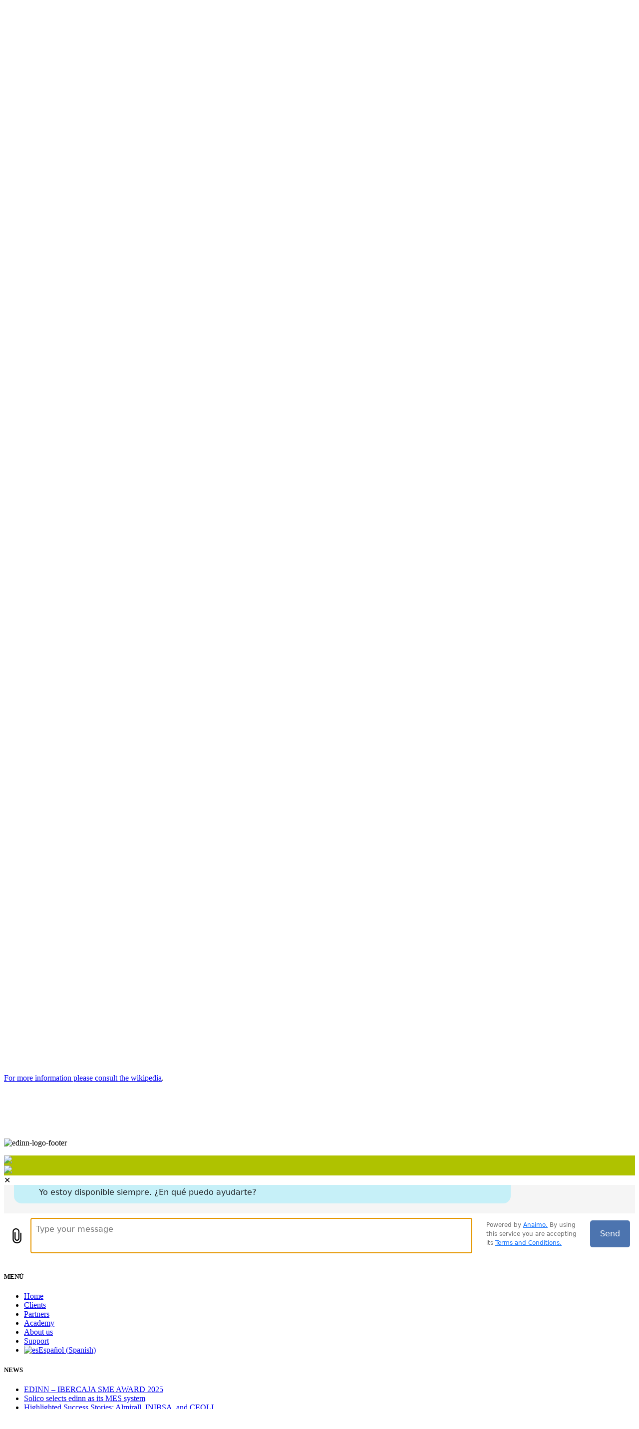

--- FILE ---
content_type: text/html; charset=UTF-8
request_url: https://edinn.com/lean-manufacturing/?lang=en
body_size: 14244
content:
	<!DOCTYPE html>
<html lang="en-US">
<head>

	<meta charset="UTF-8" />
	
	<title>LEAN MANUFACTURING - Edinn - Plataforma Abierta de Industria 4.0 y Sistema MES para fábricas</title>

	
			
						<meta name="viewport" content="width=device-width,initial-scale=1,user-scalable=no">
		
	<link rel="profile" href="http://gmpg.org/xfn/11" />
	<link rel="pingback" href="https://edinn.com/xmlrpc.php" />
	<link rel="shortcut icon" type="image/x-icon" href="https://edinn.com/wp-content/uploads/2020/11/cropped-favicon-edinn.png">
	<link rel="apple-touch-icon" href="https://edinn.com/wp-content/uploads/2020/11/cropped-favicon-edinn.png"/>
	<link href='//fonts.googleapis.com/css?family=Raleway:100,200,300,400,500,600,700,800,900,300italic,400italic|Open+Sans:100,200,300,400,500,600,700,800,900,300italic,400italic&subset=latin,latin-ext' rel='stylesheet' type='text/css'>
<script type="application/javascript">var QodeAjaxUrl = "https://edinn.com/wp-admin/admin-ajax.php"</script><meta name='robots' content='index, follow, max-image-preview:large, max-snippet:-1, max-video-preview:-1' />
<link rel="alternate" hreflang="en" href="https://edinn.com/lean-manufacturing/?lang=en" />
<link rel="alternate" hreflang="es" href="https://edinn.com/lean-manufacturing/" />

	<!-- This site is optimized with the Yoast SEO plugin v22.7 - https://yoast.com/wordpress/plugins/seo/ -->
	<link rel="canonical" href="https://edinn.com/lean-manufacturing/?lang=en" />
	<meta property="og:locale" content="en_US" />
	<meta property="og:type" content="article" />
	<meta property="og:title" content="LEAN MANUFACTURING - Edinn - Plataforma Abierta de Industria 4.0 y Sistema MES para fábricas" />
	<meta property="og:url" content="https://edinn.com/lean-manufacturing/?lang=en" />
	<meta property="og:site_name" content="Edinn - Plataforma Abierta de Industria 4.0 y Sistema MES para fábricas" />
	<meta property="article:publisher" content="https://www.facebook.com/edinnglobal/" />
	<meta name="twitter:card" content="summary_large_image" />
	<meta name="twitter:site" content="@edinnglobal" />
	<meta name="twitter:label1" content="Est. reading time" />
	<meta name="twitter:data1" content="1 minute" />
	<script type="application/ld+json" class="yoast-schema-graph">{"@context":"https://schema.org","@graph":[{"@type":"WebPage","@id":"https://edinn.com/lean-manufacturing/?lang=en","url":"https://edinn.com/lean-manufacturing/?lang=en","name":"LEAN MANUFACTURING - Edinn - Plataforma Abierta de Industria 4.0 y Sistema MES para fábricas","isPartOf":{"@id":"https://edinn.com/#website"},"datePublished":"2018-06-18T09:52:32+00:00","dateModified":"2018-06-18T09:52:32+00:00","breadcrumb":{"@id":"https://edinn.com/lean-manufacturing/?lang=en#breadcrumb"},"inLanguage":"en-US","potentialAction":[{"@type":"ReadAction","target":["https://edinn.com/lean-manufacturing/?lang=en"]}]},{"@type":"BreadcrumbList","@id":"https://edinn.com/lean-manufacturing/?lang=en#breadcrumb","itemListElement":[{"@type":"ListItem","position":1,"name":"Portada","item":"https://edinn.com/?lang=en"},{"@type":"ListItem","position":2,"name":"LEAN MANUFACTURING"}]},{"@type":"WebSite","@id":"https://edinn.com/#website","url":"https://edinn.com/","name":"edinn Digital Operations Platform - Industry 4.0, MES System &amp; Work Management","description":"Edinn es la plataforma de gestión en tiempo real de fábricas con funciones de Sistema MES que permite fabricar más y mejor, reduciendo costes. Esta plataforma de Industria 4.0 ayuda a controlar y gestionar la producción y se integra con los principales sistemas de la empresa (ERP, SGA, etc) y cualquier dispositivo físico para recoger datos automáticamente y transformarlos en información útil para la toma de decisiones.","publisher":{"@id":"https://edinn.com/#organization"},"potentialAction":[{"@type":"SearchAction","target":{"@type":"EntryPoint","urlTemplate":"https://edinn.com/?s={search_term_string}"},"query-input":"required name=search_term_string"}],"inLanguage":"en-US"},{"@type":"Organization","@id":"https://edinn.com/#organization","name":"edinn","url":"https://edinn.com/","logo":{"@type":"ImageObject","inLanguage":"en-US","@id":"https://edinn.com/#/schema/logo/image/","url":"https://edinn.com/wp-content/uploads/2020/11/edinn-logo-footer.png","contentUrl":"https://edinn.com/wp-content/uploads/2020/11/edinn-logo-footer.png","width":155,"height":100,"caption":"edinn"},"image":{"@id":"https://edinn.com/#/schema/logo/image/"},"sameAs":["https://www.facebook.com/edinnglobal/","https://x.com/edinnglobal","https://www.linkedin.com/company/edinn/","https://www.youtube.com/channel/UC9OdBdn2b-7BEQlNgS_IebA"]}]}</script>
	<!-- / Yoast SEO plugin. -->


<link rel='dns-prefetch' href='//ws.sharethis.com' />
<link rel='dns-prefetch' href='//maps.googleapis.com' />
<link rel="alternate" type="application/rss+xml" title="Edinn - Plataforma Abierta de Industria 4.0 y Sistema MES para fábricas &raquo; Feed" href="https://edinn.com/feed/?lang=en" />
<link rel="alternate" type="application/rss+xml" title="Edinn - Plataforma Abierta de Industria 4.0 y Sistema MES para fábricas &raquo; Comments Feed" href="https://edinn.com/comments/feed/?lang=en" />
<script type="text/javascript">
/* <![CDATA[ */
window._wpemojiSettings = {"baseUrl":"https:\/\/s.w.org\/images\/core\/emoji\/14.0.0\/72x72\/","ext":".png","svgUrl":"https:\/\/s.w.org\/images\/core\/emoji\/14.0.0\/svg\/","svgExt":".svg","source":{"concatemoji":"https:\/\/edinn.com\/wp-includes\/js\/wp-emoji-release.min.js?ver=6.4.7"}};
/*! This file is auto-generated */
!function(i,n){var o,s,e;function c(e){try{var t={supportTests:e,timestamp:(new Date).valueOf()};sessionStorage.setItem(o,JSON.stringify(t))}catch(e){}}function p(e,t,n){e.clearRect(0,0,e.canvas.width,e.canvas.height),e.fillText(t,0,0);var t=new Uint32Array(e.getImageData(0,0,e.canvas.width,e.canvas.height).data),r=(e.clearRect(0,0,e.canvas.width,e.canvas.height),e.fillText(n,0,0),new Uint32Array(e.getImageData(0,0,e.canvas.width,e.canvas.height).data));return t.every(function(e,t){return e===r[t]})}function u(e,t,n){switch(t){case"flag":return n(e,"\ud83c\udff3\ufe0f\u200d\u26a7\ufe0f","\ud83c\udff3\ufe0f\u200b\u26a7\ufe0f")?!1:!n(e,"\ud83c\uddfa\ud83c\uddf3","\ud83c\uddfa\u200b\ud83c\uddf3")&&!n(e,"\ud83c\udff4\udb40\udc67\udb40\udc62\udb40\udc65\udb40\udc6e\udb40\udc67\udb40\udc7f","\ud83c\udff4\u200b\udb40\udc67\u200b\udb40\udc62\u200b\udb40\udc65\u200b\udb40\udc6e\u200b\udb40\udc67\u200b\udb40\udc7f");case"emoji":return!n(e,"\ud83e\udef1\ud83c\udffb\u200d\ud83e\udef2\ud83c\udfff","\ud83e\udef1\ud83c\udffb\u200b\ud83e\udef2\ud83c\udfff")}return!1}function f(e,t,n){var r="undefined"!=typeof WorkerGlobalScope&&self instanceof WorkerGlobalScope?new OffscreenCanvas(300,150):i.createElement("canvas"),a=r.getContext("2d",{willReadFrequently:!0}),o=(a.textBaseline="top",a.font="600 32px Arial",{});return e.forEach(function(e){o[e]=t(a,e,n)}),o}function t(e){var t=i.createElement("script");t.src=e,t.defer=!0,i.head.appendChild(t)}"undefined"!=typeof Promise&&(o="wpEmojiSettingsSupports",s=["flag","emoji"],n.supports={everything:!0,everythingExceptFlag:!0},e=new Promise(function(e){i.addEventListener("DOMContentLoaded",e,{once:!0})}),new Promise(function(t){var n=function(){try{var e=JSON.parse(sessionStorage.getItem(o));if("object"==typeof e&&"number"==typeof e.timestamp&&(new Date).valueOf()<e.timestamp+604800&&"object"==typeof e.supportTests)return e.supportTests}catch(e){}return null}();if(!n){if("undefined"!=typeof Worker&&"undefined"!=typeof OffscreenCanvas&&"undefined"!=typeof URL&&URL.createObjectURL&&"undefined"!=typeof Blob)try{var e="postMessage("+f.toString()+"("+[JSON.stringify(s),u.toString(),p.toString()].join(",")+"));",r=new Blob([e],{type:"text/javascript"}),a=new Worker(URL.createObjectURL(r),{name:"wpTestEmojiSupports"});return void(a.onmessage=function(e){c(n=e.data),a.terminate(),t(n)})}catch(e){}c(n=f(s,u,p))}t(n)}).then(function(e){for(var t in e)n.supports[t]=e[t],n.supports.everything=n.supports.everything&&n.supports[t],"flag"!==t&&(n.supports.everythingExceptFlag=n.supports.everythingExceptFlag&&n.supports[t]);n.supports.everythingExceptFlag=n.supports.everythingExceptFlag&&!n.supports.flag,n.DOMReady=!1,n.readyCallback=function(){n.DOMReady=!0}}).then(function(){return e}).then(function(){var e;n.supports.everything||(n.readyCallback(),(e=n.source||{}).concatemoji?t(e.concatemoji):e.wpemoji&&e.twemoji&&(t(e.twemoji),t(e.wpemoji)))}))}((window,document),window._wpemojiSettings);
/* ]]> */
</script>
<style id='wp-emoji-styles-inline-css' type='text/css'>

	img.wp-smiley, img.emoji {
		display: inline !important;
		border: none !important;
		box-shadow: none !important;
		height: 1em !important;
		width: 1em !important;
		margin: 0 0.07em !important;
		vertical-align: -0.1em !important;
		background: none !important;
		padding: 0 !important;
	}
</style>
<link rel='stylesheet' id='anaimoai-chat-style-css' href='https://edinn.com/wp-content/plugins/anaimo-ai-chat/css/style.css?v=2&#038;ver=6.4.7' type='text/css' media='all' />
<link rel='stylesheet' id='cookie-consent-style-css' href='https://edinn.com/wp-content/plugins/click-datos-lopd/assets/css/style.css?ver=6.4.7' type='text/css' media='all' />
<link rel='stylesheet' id='contact-form-7-css' href='https://edinn.com/wp-content/plugins/contact-form-7/includes/css/styles.css?ver=5.8.6' type='text/css' media='all' />
<link rel='stylesheet' id='wpml-menu-item-0-css' href='//edinn.com/wp-content/plugins/sitepress-multilingual-cms/templates/language-switchers/menu-item/style.css?ver=1' type='text/css' media='all' />
<style id='wpml-menu-item-0-inline-css' type='text/css'>
.wpml-ls-slot-287.wpml-ls-current-language, .wpml-ls-slot-287.wpml-ls-current-language a, .wpml-ls-slot-287.wpml-ls-current-language a:visited{color:#ffffff;}.wpml-ls-slot-287.wpml-ls-current-language:hover, .wpml-ls-slot-287.wpml-ls-current-language:hover a, .wpml-ls-slot-287.wpml-ls-current-language a:hover{color:#f9f9f9;}
</style>
<link rel='stylesheet' id='default_style-css' href='https://edinn.com/wp-content/themes/edinn/style.css?ver=6.4.7' type='text/css' media='all' />
<link rel='stylesheet' id='qode_font_awesome-css' href='https://edinn.com/wp-content/themes/edinn/css/font-awesome/css/font-awesome.min.css?ver=6.4.7' type='text/css' media='all' />
<link rel='stylesheet' id='qode_font_elegant-css' href='https://edinn.com/wp-content/themes/edinn/css/elegant-icons/style.min.css?ver=6.4.7' type='text/css' media='all' />
<link rel='stylesheet' id='qode_linea_icons-css' href='https://edinn.com/wp-content/themes/edinn/css/linea-icons/style.css?ver=6.4.7' type='text/css' media='all' />
<link rel='stylesheet' id='qode_dripicons-css' href='https://edinn.com/wp-content/themes/edinn/css/dripicons/dripicons.css?ver=6.4.7' type='text/css' media='all' />
<link rel='stylesheet' id='stylesheet-css' href='https://edinn.com/wp-content/themes/edinn/css/stylesheet.min.css?ver=6.4.7' type='text/css' media='all' />
<link rel='stylesheet' id='qode_print-css' href='https://edinn.com/wp-content/themes/edinn/css/print.css?ver=6.4.7' type='text/css' media='all' />
<link rel='stylesheet' id='mac_stylesheet-css' href='https://edinn.com/wp-content/themes/edinn/css/mac_stylesheet.css?ver=6.4.7' type='text/css' media='all' />
<link rel='stylesheet' id='webkit-css' href='https://edinn.com/wp-content/themes/edinn/css/webkit_stylesheet.css?ver=6.4.7' type='text/css' media='all' />
<link rel='stylesheet' id='style_dynamic-css' href='https://edinn.com/wp-content/themes/edinn/css/style_dynamic.css?ver=1615367557' type='text/css' media='all' />
<link rel='stylesheet' id='responsive-css' href='https://edinn.com/wp-content/themes/edinn/css/responsive.min.css?ver=6.4.7' type='text/css' media='all' />
<link rel='stylesheet' id='style_dynamic_responsive-css' href='https://edinn.com/wp-content/themes/edinn/css/style_dynamic_responsive.css?ver=1615367556' type='text/css' media='all' />
<link rel='stylesheet' id='js_composer_front-css' href='https://edinn.com/wp-content/plugins/js_composer/assets/css/js_composer.min.css?ver=6.13.0' type='text/css' media='all' />
<link rel='stylesheet' id='custom_css-css' href='https://edinn.com/wp-content/themes/edinn/css/custom_css.css?ver=1615883213' type='text/css' media='all' />
<link rel='stylesheet' id='um_crop-css' href='https://edinn.com/wp-content/plugins/ultimate-member/assets/css/um-crop.css?ver=2.7.0' type='text/css' media='all' />
<link rel='stylesheet' id='um_modal-css' href='https://edinn.com/wp-content/plugins/ultimate-member/assets/css/um-modal.css?ver=2.7.0' type='text/css' media='all' />
<link rel='stylesheet' id='um_ui-css' href='https://edinn.com/wp-content/plugins/ultimate-member/assets/libs/jquery-ui/jquery-ui.min.css?ver=1.12.1' type='text/css' media='all' />
<link rel='stylesheet' id='um_tipsy-css' href='https://edinn.com/wp-content/plugins/ultimate-member/assets/libs/tipsy/tipsy.min.css?ver=1.0.0a' type='text/css' media='all' />
<link rel='stylesheet' id='um_raty-css' href='https://edinn.com/wp-content/plugins/ultimate-member/assets/libs/raty/um-raty.min.css?ver=2.6.0' type='text/css' media='all' />
<link rel='stylesheet' id='um_fonticons_ii-css' href='https://edinn.com/wp-content/plugins/ultimate-member/assets/libs/legacy/fonticons/fonticons-ii.min.css?ver=2.7.0' type='text/css' media='all' />
<link rel='stylesheet' id='um_fonticons_fa-css' href='https://edinn.com/wp-content/plugins/ultimate-member/assets/libs/legacy/fonticons/fonticons-fa.min.css?ver=2.7.0' type='text/css' media='all' />
<link rel='stylesheet' id='select2-css' href='https://edinn.com/wp-content/plugins/ultimate-member/assets/libs/select2/select2.min.css?ver=4.0.13' type='text/css' media='all' />
<link rel='stylesheet' id='um_styles-css' href='https://edinn.com/wp-content/plugins/ultimate-member/assets/css/um-styles.css?ver=2.7.0' type='text/css' media='all' />
<link rel='stylesheet' id='um_profile-css' href='https://edinn.com/wp-content/plugins/ultimate-member/assets/css/um-profile.css?ver=2.7.0' type='text/css' media='all' />
<link rel='stylesheet' id='um_account-css' href='https://edinn.com/wp-content/plugins/ultimate-member/assets/css/um-account.css?ver=2.7.0' type='text/css' media='all' />
<link rel='stylesheet' id='um_misc-css' href='https://edinn.com/wp-content/plugins/ultimate-member/assets/css/um-misc.css?ver=2.7.0' type='text/css' media='all' />
<link rel='stylesheet' id='um_fileupload-css' href='https://edinn.com/wp-content/plugins/ultimate-member/assets/css/um-fileupload.css?ver=2.7.0' type='text/css' media='all' />
<link rel='stylesheet' id='um_datetime-css' href='https://edinn.com/wp-content/plugins/ultimate-member/assets/css/pickadate/default.css?ver=2.7.0' type='text/css' media='all' />
<link rel='stylesheet' id='um_datetime_date-css' href='https://edinn.com/wp-content/plugins/ultimate-member/assets/css/pickadate/default.date.css?ver=2.7.0' type='text/css' media='all' />
<link rel='stylesheet' id='um_datetime_time-css' href='https://edinn.com/wp-content/plugins/ultimate-member/assets/css/pickadate/default.time.css?ver=2.7.0' type='text/css' media='all' />
<link rel='stylesheet' id='um_scrollbar-css' href='https://edinn.com/wp-content/plugins/ultimate-member/assets/css/simplebar.css?ver=2.7.0' type='text/css' media='all' />
<link rel='stylesheet' id='um_responsive-css' href='https://edinn.com/wp-content/plugins/ultimate-member/assets/css/um-responsive.css?ver=2.7.0' type='text/css' media='all' />
<link rel='stylesheet' id='um_default_css-css' href='https://edinn.com/wp-content/plugins/ultimate-member/assets/css/um-old-default.css?ver=2.7.0' type='text/css' media='all' />
<link rel='stylesheet' id='um_old_css-css' href='https://edinn.com/wp-content/plugins/ultimate-member/../../uploads/ultimatemember/um_old_settings.css?ver=6.4.7' type='text/css' media='all' />
<!--n2css--><script type="text/javascript" src="https://edinn.com/wp-includes/js/jquery/jquery.min.js?ver=3.7.1" id="jquery-core-js"></script>
<script type="text/javascript" src="https://edinn.com/wp-includes/js/jquery/jquery-migrate.min.js?ver=3.4.1" id="jquery-migrate-js"></script>
<script id='st_insights_js' type="text/javascript" src="https://ws.sharethis.com/button/st_insights.js?publisher=4d48b7c5-0ae3-43d4-bfbe-3ff8c17a8ae6&amp;product=simpleshare&amp;ver=8.5.0" id="ssba-sharethis-js"></script>
<script type="text/javascript" src="https://edinn.com/wp-content/plugins/ultimate-member/assets/js/um-gdpr.min.js?ver=2.7.0" id="um-gdpr-js"></script>
<link rel="https://api.w.org/" href="https://edinn.com/wp-json/?lang=en" /><link rel="alternate" type="application/json" href="https://edinn.com/wp-json/wp/v2/pages/18267/?lang=en" /><link rel="EditURI" type="application/rsd+xml" title="RSD" href="https://edinn.com/xmlrpc.php?rsd" />
<meta name="generator" content="WordPress 6.4.7" />
<link rel='shortlink' href='https://edinn.com/?p=18267&#038;lang=en' />
<link rel="alternate" type="application/json+oembed" href="https://edinn.com/wp-json/oembed/1.0/embed/?lang=en&#038;url=https%3A%2F%2Fedinn.com%2Flean-manufacturing%2F%3Flang%3Den" />
<link rel="alternate" type="text/xml+oembed" href="https://edinn.com/wp-json/oembed/1.0/embed/?lang=en&#038;url=https%3A%2F%2Fedinn.com%2Flean-manufacturing%2F%3Flang%3Den&#038;format=xml" />
<meta name="generator" content="WPML ver:4.2.0 stt:1,2;" />
<style id="cdlopd-css" type="text/css" media="screen">
				#catapult-cookie-bar {
					box-sizing: border-box;
					max-height: 0;
					opacity: 0;
					z-index: 99999;
					overflow: hidden;
					color: #333333;
					position: fixed;
					left: 20px;
					bottom: 6%;
					width: 300px;
					background-color: #fff;
                                        border-style: solid;
                                        border-width: 2px;
                                        border-color: #595959;
				}
				#catapult-cookie-bar a {
					color: #afc200;
				}
				#catapult-cookie-bar .x_close span {
					background-color: ;
				}
				button#catapultCookieAceptar {
					background:#afc200;
					color: #ffffff;
					border: 0; padding: 6px 9px; border-radius: 3px;
				}
                                button#catapultCookieRechazar {
					background:#fff;
					color: #636363;
					border: 0; padding: 6px 9px; border-radius: 3px;
				}
				#catapult-cookie-bar h3 {
					color: #333333;
				}
				.has-cookie-bar #catapult-cookie-bar {
					opacity: 1;
					max-height: 999px;
					min-height: 30px;
				}</style>		<style type="text/css">
			.um_request_name {
				display: none !important;
			}
		</style>
	<meta name="generator" content="Powered by WPBakery Page Builder - drag and drop page builder for WordPress."/>
<link rel="icon" href="https://edinn.com/wp-content/uploads/2020/11/cropped-favicon-edinn-32x32.png" sizes="32x32" />
<link rel="icon" href="https://edinn.com/wp-content/uploads/2020/11/cropped-favicon-edinn-192x192.png" sizes="192x192" />
<link rel="apple-touch-icon" href="https://edinn.com/wp-content/uploads/2020/11/cropped-favicon-edinn-180x180.png" />
<meta name="msapplication-TileImage" content="https://edinn.com/wp-content/uploads/2020/11/cropped-favicon-edinn-270x270.png" />
		<style type="text/css" id="wp-custom-css">
			
@media screen and (max-width: 600px) {
.header_top.clearfix{
display:none!important;
}
}

.grecaptcha-badge {
    display: none;
}		</style>
		<style type="text/css" data-type="vc_shortcodes-custom-css">.vc_custom_1518607465801{background-color: #ffffff !important;}</style><noscript><style> .wpb_animate_when_almost_visible { opacity: 1; }</style></noscript>	<link 
    rel="preload" 
    href="https://edinn.com/wp-content/themes/edinn/css/elegant-icons/fonts/ElegantIcons.woff"
    as="font"
    crossorigin
  >
  <link 
    rel="preload" 
    href="https://edinn.com/wp-content/plugins/revslider/public/assets/fonts/revicons/revicons.woff?5510888"
    as="font"
    crossorigin
  >
</head>

<body class="page-template page-template-full_width page-template-full_width-php page page-id-18267  qode-theme-ver-12.0.1 qode-theme-bridge wpb-js-composer js-comp-ver-6.13.0 vc_responsive" itemscope itemtype="http://schema.org/WebPage">
						<div class="wrapper">
	<div class="wrapper_inner">


	


<header class=" scroll_top  fixed scrolled_not_transparent page_header">
    <div class="header_inner clearfix">

		
					<form role="search" id="searchform" action="https://edinn.com/?lang=en" class="qode_search_form" method="get">
									<div class="container">
					<div class="container_inner clearfix">
				
                <i class="qode_icon_font_awesome fa fa-search qode_icon_in_search" ></i>				<input type="text" placeholder="Search" name="s" class="qode_search_field" autocomplete="off" />
				<input type="submit" value="Search" />

				<div class="qode_search_close">
					<a href="#">
                        <i class="qode_icon_font_awesome fa fa-times qode_icon_in_search" ></i>					</a>
				</div>
										</div>
					</div>
							</form>
				
		<div class="header_top_bottom_holder">
		<div class="header_bottom clearfix" style='' >
		    				<div class="container">
					<div class="container_inner clearfix">
                    			                					<div class="header_inner_left">
                        													<div class="mobile_menu_button">
                                <span>
                                    <i class="qode_icon_font_awesome fa fa-bars " ></i>                                </span>
                            </div>
												<div class="logo_wrapper">
                            							<div class="q_logo">
								<a itemprop="url" href="https://edinn.com/?lang=en">
									<img itemprop="image" class="normal" src="https://edinn.com/wp-content/uploads/2020/11/edinn-logo.png" alt="Logo"/>
									<img itemprop="image" class="light" src="https://edinn.com/wp-content/uploads/2020/11/edinn-logo.png" alt="Logo"/>
									<img itemprop="image" class="dark" src="https://edinn.com/wp-content/uploads/2020/11/edinn-logo.png" alt="Logo"/>
									<img itemprop="image" class="sticky" src="https://edinn.com/wp-content/uploads/2020/11/edinn-logo.png" alt="Logo"/>
									<img itemprop="image" class="mobile" src="https://edinn.com/wp-content/uploads/2020/11/edinn-logo.png" alt="Logo"/>
																	</a>
							</div>
                            						</div>
                                                					</div>
                    					                                                							<div class="header_inner_right">
                                <div class="side_menu_button_wrapper right">
																		                                    <div class="side_menu_button">
									
																					<a class="search_button search_slides_from_window_top normal" href="javascript:void(0)">
                                                <i class="qode_icon_font_awesome fa fa-search " ></i>											</a>
								
																					                                                                                                                    </div>
                                </div>
							</div>
												
						
						<nav class="main_menu drop_down right">
						<ul id="menu-menu-principal-en" class=""><li id="nav-menu-item-18335" class="menu-item menu-item-type-custom menu-item-object-custom menu-item-has-children  has_sub narrow"><a href="#" class=""><i class="menu_icon blank fa"></i><span>SOLUTIONS</span><span class="plus"></span></a>
<div class="second"><div class="inner"><ul>
	<li id="nav-menu-item-18336" class="menu-item menu-item-type-post_type menu-item-object-page menu-item-has-children sub"><a href="https://edinn.com/industry-40/?lang=en" class=""><i class="menu_icon blank fa"></i><span>INDUSTRY 4.0/ SMART FACTORY</span><span class="plus"></span><i class="q_menu_arrow fa fa-angle-right"></i></a>
	<ul>
		<li id="nav-menu-item-18337" class="menu-item menu-item-type-post_type menu-item-object-page "><a href="https://edinn.com/oee/?lang=en" class=""><i class="menu_icon blank fa"></i><span>EDINN OEE</span><span class="plus"></span></a></li>
		<li id="nav-menu-item-18338" class="menu-item menu-item-type-post_type menu-item-object-page "><a href="https://edinn.com/mes/?lang=en" class=""><i class="menu_icon blank fa"></i><span>EDINN MES</span><span class="plus"></span></a></li>
		<li id="nav-menu-item-18339" class="menu-item menu-item-type-post_type menu-item-object-page "><a href="https://edinn.com/mes-plus/?lang=en" class=""><i class="menu_icon blank fa"></i><span>EDINN MES+</span><span class="plus"></span></a></li>
	</ul>
</li>
	<li id="nav-menu-item-28684" class="menu-item menu-item-type-post_type menu-item-object-page "><a href="https://edinn.com/tele-work-management/?lang=en" class=""><i class="menu_icon blank fa"></i><span>Work Management</span><span class="plus"></span></a></li>
	<li id="nav-menu-item-26232" class="menu-item menu-item-type-post_type menu-item-object-page menu-item-has-children sub"><a href="https://edinn.com/applications/?lang=en" class=""><i class="menu_icon blank fa"></i><span>APPLICATIONS</span><span class="plus"></span><i class="q_menu_arrow fa fa-angle-right"></i></a>
	<ul>
		<li id="nav-menu-item-26231" class="menu-item menu-item-type-post_type menu-item-object-page "><a href="https://edinn.com/modules/?lang=en" class=""><i class="menu_icon blank fa"></i><span>MODULES</span><span class="plus"></span></a></li>
		<li id="nav-menu-item-26230" class="menu-item menu-item-type-post_type menu-item-object-page "><a href="https://edinn.com/addons/?lang=en" class=""><i class="menu_icon blank fa"></i><span>ADD-ONS</span><span class="plus"></span></a></li>
	</ul>
</li>
	<li id="nav-menu-item-18353" class="menu-item menu-item-type-post_type menu-item-object-page "><a href="https://edinn.com/hardware/?lang=en" class=""><i class="menu_icon blank fa"></i><span>Hardware</span><span class="plus"></span></a></li>
	<li id="nav-menu-item-26233" class="menu-item menu-item-type-post_type menu-item-object-page "><a href="https://edinn.com/data-analysis/?lang=en" class=""><i class="menu_icon blank fa"></i><span>Data Analysis</span><span class="plus"></span></a></li>
	<li id="nav-menu-item-22480" class="menu-item menu-item-type-custom menu-item-object-custom "><a href="https://edinn.com/assistance-service/?lang=en" class=""><i class="menu_icon blank fa"></i><span>Assistance Service</span><span class="plus"></span></a></li>
	<li id="nav-menu-item-18356" class="menu-item menu-item-type-post_type menu-item-object-page "><a href="https://edinn.com/ecloud/?lang=en" class=""><i class="menu_icon blank fa"></i><span>ECLOUD</span><span class="plus"></span></a></li>
</ul></div></div>
</li>
<li id="nav-menu-item-27622" class="menu-item menu-item-type-post_type menu-item-object-page  narrow"><a href="https://edinn.com/clients/?lang=en" class=""><i class="menu_icon blank fa"></i><span>Clients</span><span class="plus"></span></a></li>
<li id="nav-menu-item-18360" class="menu-item menu-item-type-post_type menu-item-object-page  narrow"><a href="https://edinn.com/partners/?lang=en" class=""><i class="menu_icon blank fa"></i><span>Partners</span><span class="plus"></span></a></li>
<li id="nav-menu-item-29919" class="menu-item menu-item-type-post_type menu-item-object-page current-menu-ancestor current_page_ancestor menu-item-has-children active has_sub narrow"><a href="https://edinn.com/academy/?lang=en" class=" current "><i class="menu_icon blank fa"></i><span>Academy</span><span class="plus"></span></a>
<div class="second"><div class="inner"><ul>
	<li id="nav-menu-item-22474" class="menu-item menu-item-type-custom menu-item-object-custom "><a href="https://edinn.com/events/?lang=en" class=""><i class="menu_icon blank fa"></i><span>EVENTS</span><span class="plus"></span></a></li>
	<li id="nav-menu-item-24131" class="menu-item menu-item-type-post_type menu-item-object-page "><a href="https://edinn.com/training/?lang=en" class=""><i class="menu_icon blank fa"></i><span>Training</span><span class="plus"></span></a></li>
	<li id="nav-menu-item-29097" class="menu-item menu-item-type-post_type menu-item-object-page "><a href="https://edinn.com/user-guide/?lang=en" class=""><i class="menu_icon blank fa"></i><span>User Guide</span><span class="plus"></span></a></li>
	<li id="nav-menu-item-18793" class="menu-item menu-item-type-post_type menu-item-object-page "><a href="https://edinn.com/academy/?lang=en" class=""><i class="menu_icon blank fa"></i><span>ACCESS NOW</span><span class="plus"></span></a></li>
	<li id="nav-menu-item-18362" class="menu-item menu-item-type-custom menu-item-object-custom current-menu-ancestor current-menu-parent menu-item-has-children sub"><a href="#" class=""><i class="menu_icon blank fa"></i><span>TECHNICAL TERMS</span><span class="plus"></span><i class="q_menu_arrow fa fa-angle-right"></i></a>
	<ul>
		<li id="nav-menu-item-18363" class="menu-item menu-item-type-post_type menu-item-object-page "><a href="https://edinn.com/process/?lang=en" class=""><i class="menu_icon blank fa"></i><span>Process</span><span class="plus"></span></a></li>
		<li id="nav-menu-item-18357" class="menu-item menu-item-type-post_type menu-item-object-page "><a href="https://edinn.com/monitoring/?lang=en" class=""><i class="menu_icon blank fa"></i><span>MONITORING</span><span class="plus"></span></a></li>
		<li id="nav-menu-item-18364" class="menu-item menu-item-type-post_type menu-item-object-page "><a href="https://edinn.com/efficiency/?lang=en" class=""><i class="menu_icon blank fa"></i><span>Efficiency</span><span class="plus"></span></a></li>
		<li id="nav-menu-item-24902" class="menu-item menu-item-type-post_type menu-item-object-page "><a href="https://edinn.com/mes-academy/?lang=en" class=""><i class="menu_icon blank fa"></i><span>MES</span><span class="plus"></span></a></li>
		<li id="nav-menu-item-18367" class="menu-item menu-item-type-post_type menu-item-object-page "><a href="https://edinn.com/oce-y-opce/?lang=en" class=""><i class="menu_icon blank fa"></i><span>OCE and OPCE</span><span class="plus"></span></a></li>
		<li id="nav-menu-item-18368" class="menu-item menu-item-type-post_type menu-item-object-page "><a href="https://edinn.com/autocontrol-maintenance-procedures/?lang=en" class=""><i class="menu_icon blank fa"></i><span>AUTOCONTROL</span><span class="plus"></span></a></li>
		<li id="nav-menu-item-18370" class="menu-item menu-item-type-post_type menu-item-object-page "><a href="https://edinn.com/mtbf-and-mttr/?lang=en" class=""><i class="menu_icon blank fa"></i><span>MTBF and MTTR</span><span class="plus"></span></a></li>
		<li id="nav-menu-item-24940" class="menu-item menu-item-type-post_type menu-item-object-page current-menu-item page_item page-item-18267 current_page_item "><a href="https://edinn.com/lean-manufacturing/?lang=en" class=""><i class="menu_icon blank fa"></i><span>LEAN MANUFACTURING</span><span class="plus"></span></a></li>
		<li id="nav-menu-item-25064" class="menu-item menu-item-type-post_type menu-item-object-page "><a href="https://edinn.com/5s/?lang=en" class=""><i class="menu_icon blank fa"></i><span>5S</span><span class="plus"></span></a></li>
		<li id="nav-menu-item-25065" class="menu-item menu-item-type-post_type menu-item-object-page "><a href="https://edinn.com/kaizen/?lang=en" class=""><i class="menu_icon blank fa"></i><span>Kaizen</span><span class="plus"></span></a></li>
	</ul>
</li>
</ul></div></div>
</li>
<li id="nav-menu-item-18375" class="menu-item menu-item-type-post_type menu-item-object-page  narrow"><a href="https://edinn.com/about-us/?lang=en" class=""><i class="menu_icon blank fa"></i><span>ABOUT US</span><span class="plus"></span></a></li>
<li id="nav-menu-item-25498" class="menu-item menu-item-type-custom menu-item-object-custom menu-item-has-children  has_sub narrow"><a href="https://edinn.com/support/?lang=en" class=""><i class="menu_icon blank fa"></i><span>SUPPORT</span><span class="plus"></span></a>
<div class="second"><div class="inner"><ul>
	<li id="nav-menu-item-25497" class="menu-item menu-item-type-post_type menu-item-object-page "><a href="https://edinn.com/community/?lang=en" class=""><i class="menu_icon blank fa"></i><span>Community Forum</span><span class="plus"></span></a></li>
	<li id="nav-menu-item-25483" class="menu-item menu-item-type-post_type menu-item-object-page "><a href="https://edinn.com/support/?lang=en" class=""><i class="menu_icon blank fa"></i><span>Support</span><span class="plus"></span></a></li>
</ul></div></div>
</li>
<li id="nav-menu-item-18380" class="menu-item menu-item-type-custom menu-item-object-custom  narrow"><a href="https://edinn.com/online/?lang=en" class=""><i class="menu_icon blank fa"></i><span><button class="qbutton white">TRY NOW</button></span><span class="plus"></span></a></li>
<li id="nav-menu-item-18381" class="menu-item menu-item-type-custom menu-item-object-custom  narrow"><a href="https://ecloud.edinn.com/edinnm2/index.php" class=""><i class="menu_icon blank fa"></i><span><button class="qbutton white">LOG IN</button></span><span class="plus"></span></a></li>
<li id="nav-menu-item-28811" class="menu-item menu-item-type-custom menu-item-object-custom  narrow"><a href="https://edinn.com" class=""><i class="menu_icon blank fa"></i><span>ESPAÑOL</span><span class="plus"></span></a></li>
</ul>						</nav>
						                        										<nav class="mobile_menu">
                        <ul id="menu-menu-principal-en-1" class=""><li id="mobile-menu-item-18335" class="menu-item menu-item-type-custom menu-item-object-custom menu-item-has-children  has_sub"><a href="#" class=""><span>SOLUTIONS</span></a><span class="mobile_arrow"><i class="fa fa-angle-right"></i><i class="fa fa-angle-down"></i></span>
<ul class="sub_menu">
	<li id="mobile-menu-item-18336" class="menu-item menu-item-type-post_type menu-item-object-page menu-item-has-children  has_sub"><a href="https://edinn.com/industry-40/?lang=en" class=""><span>INDUSTRY 4.0/ SMART FACTORY</span></a><span class="mobile_arrow"><i class="fa fa-angle-right"></i><i class="fa fa-angle-down"></i></span>
	<ul class="sub_menu">
		<li id="mobile-menu-item-18337" class="menu-item menu-item-type-post_type menu-item-object-page "><a href="https://edinn.com/oee/?lang=en" class=""><span>EDINN OEE</span></a><span class="mobile_arrow"><i class="fa fa-angle-right"></i><i class="fa fa-angle-down"></i></span></li>
		<li id="mobile-menu-item-18338" class="menu-item menu-item-type-post_type menu-item-object-page "><a href="https://edinn.com/mes/?lang=en" class=""><span>EDINN MES</span></a><span class="mobile_arrow"><i class="fa fa-angle-right"></i><i class="fa fa-angle-down"></i></span></li>
		<li id="mobile-menu-item-18339" class="menu-item menu-item-type-post_type menu-item-object-page "><a href="https://edinn.com/mes-plus/?lang=en" class=""><span>EDINN MES+</span></a><span class="mobile_arrow"><i class="fa fa-angle-right"></i><i class="fa fa-angle-down"></i></span></li>
	</ul>
</li>
	<li id="mobile-menu-item-28684" class="menu-item menu-item-type-post_type menu-item-object-page "><a href="https://edinn.com/tele-work-management/?lang=en" class=""><span>Work Management</span></a><span class="mobile_arrow"><i class="fa fa-angle-right"></i><i class="fa fa-angle-down"></i></span></li>
	<li id="mobile-menu-item-26232" class="menu-item menu-item-type-post_type menu-item-object-page menu-item-has-children  has_sub"><a href="https://edinn.com/applications/?lang=en" class=""><span>APPLICATIONS</span></a><span class="mobile_arrow"><i class="fa fa-angle-right"></i><i class="fa fa-angle-down"></i></span>
	<ul class="sub_menu">
		<li id="mobile-menu-item-26231" class="menu-item menu-item-type-post_type menu-item-object-page "><a href="https://edinn.com/modules/?lang=en" class=""><span>MODULES</span></a><span class="mobile_arrow"><i class="fa fa-angle-right"></i><i class="fa fa-angle-down"></i></span></li>
		<li id="mobile-menu-item-26230" class="menu-item menu-item-type-post_type menu-item-object-page "><a href="https://edinn.com/addons/?lang=en" class=""><span>ADD-ONS</span></a><span class="mobile_arrow"><i class="fa fa-angle-right"></i><i class="fa fa-angle-down"></i></span></li>
	</ul>
</li>
	<li id="mobile-menu-item-18353" class="menu-item menu-item-type-post_type menu-item-object-page "><a href="https://edinn.com/hardware/?lang=en" class=""><span>Hardware</span></a><span class="mobile_arrow"><i class="fa fa-angle-right"></i><i class="fa fa-angle-down"></i></span></li>
	<li id="mobile-menu-item-26233" class="menu-item menu-item-type-post_type menu-item-object-page "><a href="https://edinn.com/data-analysis/?lang=en" class=""><span>Data Analysis</span></a><span class="mobile_arrow"><i class="fa fa-angle-right"></i><i class="fa fa-angle-down"></i></span></li>
	<li id="mobile-menu-item-22480" class="menu-item menu-item-type-custom menu-item-object-custom "><a href="https://edinn.com/assistance-service/?lang=en" class=""><span>Assistance Service</span></a><span class="mobile_arrow"><i class="fa fa-angle-right"></i><i class="fa fa-angle-down"></i></span></li>
	<li id="mobile-menu-item-18356" class="menu-item menu-item-type-post_type menu-item-object-page "><a href="https://edinn.com/ecloud/?lang=en" class=""><span>ECLOUD</span></a><span class="mobile_arrow"><i class="fa fa-angle-right"></i><i class="fa fa-angle-down"></i></span></li>
</ul>
</li>
<li id="mobile-menu-item-27622" class="menu-item menu-item-type-post_type menu-item-object-page "><a href="https://edinn.com/clients/?lang=en" class=""><span>Clients</span></a><span class="mobile_arrow"><i class="fa fa-angle-right"></i><i class="fa fa-angle-down"></i></span></li>
<li id="mobile-menu-item-18360" class="menu-item menu-item-type-post_type menu-item-object-page "><a href="https://edinn.com/partners/?lang=en" class=""><span>Partners</span></a><span class="mobile_arrow"><i class="fa fa-angle-right"></i><i class="fa fa-angle-down"></i></span></li>
<li id="mobile-menu-item-29919" class="menu-item menu-item-type-post_type menu-item-object-page current-menu-ancestor current_page_ancestor menu-item-has-children active has_sub"><a href="https://edinn.com/academy/?lang=en" class=" current "><span>Academy</span></a><span class="mobile_arrow"><i class="fa fa-angle-right"></i><i class="fa fa-angle-down"></i></span>
<ul class="sub_menu">
	<li id="mobile-menu-item-22474" class="menu-item menu-item-type-custom menu-item-object-custom "><a href="https://edinn.com/events/?lang=en" class=""><span>EVENTS</span></a><span class="mobile_arrow"><i class="fa fa-angle-right"></i><i class="fa fa-angle-down"></i></span></li>
	<li id="mobile-menu-item-24131" class="menu-item menu-item-type-post_type menu-item-object-page "><a href="https://edinn.com/training/?lang=en" class=""><span>Training</span></a><span class="mobile_arrow"><i class="fa fa-angle-right"></i><i class="fa fa-angle-down"></i></span></li>
	<li id="mobile-menu-item-29097" class="menu-item menu-item-type-post_type menu-item-object-page "><a href="https://edinn.com/user-guide/?lang=en" class=""><span>User Guide</span></a><span class="mobile_arrow"><i class="fa fa-angle-right"></i><i class="fa fa-angle-down"></i></span></li>
	<li id="mobile-menu-item-18793" class="menu-item menu-item-type-post_type menu-item-object-page "><a href="https://edinn.com/academy/?lang=en" class=""><span>ACCESS NOW</span></a><span class="mobile_arrow"><i class="fa fa-angle-right"></i><i class="fa fa-angle-down"></i></span></li>
	<li id="mobile-menu-item-18362" class="menu-item menu-item-type-custom menu-item-object-custom current-menu-ancestor current-menu-parent menu-item-has-children  has_sub"><a href="#" class=""><span>TECHNICAL TERMS</span></a><span class="mobile_arrow"><i class="fa fa-angle-right"></i><i class="fa fa-angle-down"></i></span>
	<ul class="sub_menu">
		<li id="mobile-menu-item-18363" class="menu-item menu-item-type-post_type menu-item-object-page "><a href="https://edinn.com/process/?lang=en" class=""><span>Process</span></a><span class="mobile_arrow"><i class="fa fa-angle-right"></i><i class="fa fa-angle-down"></i></span></li>
		<li id="mobile-menu-item-18357" class="menu-item menu-item-type-post_type menu-item-object-page "><a href="https://edinn.com/monitoring/?lang=en" class=""><span>MONITORING</span></a><span class="mobile_arrow"><i class="fa fa-angle-right"></i><i class="fa fa-angle-down"></i></span></li>
		<li id="mobile-menu-item-18364" class="menu-item menu-item-type-post_type menu-item-object-page "><a href="https://edinn.com/efficiency/?lang=en" class=""><span>Efficiency</span></a><span class="mobile_arrow"><i class="fa fa-angle-right"></i><i class="fa fa-angle-down"></i></span></li>
		<li id="mobile-menu-item-24902" class="menu-item menu-item-type-post_type menu-item-object-page "><a href="https://edinn.com/mes-academy/?lang=en" class=""><span>MES</span></a><span class="mobile_arrow"><i class="fa fa-angle-right"></i><i class="fa fa-angle-down"></i></span></li>
		<li id="mobile-menu-item-18367" class="menu-item menu-item-type-post_type menu-item-object-page "><a href="https://edinn.com/oce-y-opce/?lang=en" class=""><span>OCE and OPCE</span></a><span class="mobile_arrow"><i class="fa fa-angle-right"></i><i class="fa fa-angle-down"></i></span></li>
		<li id="mobile-menu-item-18368" class="menu-item menu-item-type-post_type menu-item-object-page "><a href="https://edinn.com/autocontrol-maintenance-procedures/?lang=en" class=""><span>AUTOCONTROL</span></a><span class="mobile_arrow"><i class="fa fa-angle-right"></i><i class="fa fa-angle-down"></i></span></li>
		<li id="mobile-menu-item-18370" class="menu-item menu-item-type-post_type menu-item-object-page "><a href="https://edinn.com/mtbf-and-mttr/?lang=en" class=""><span>MTBF and MTTR</span></a><span class="mobile_arrow"><i class="fa fa-angle-right"></i><i class="fa fa-angle-down"></i></span></li>
		<li id="mobile-menu-item-24940" class="menu-item menu-item-type-post_type menu-item-object-page current-menu-item page_item page-item-18267 current_page_item "><a href="https://edinn.com/lean-manufacturing/?lang=en" class=""><span>LEAN MANUFACTURING</span></a><span class="mobile_arrow"><i class="fa fa-angle-right"></i><i class="fa fa-angle-down"></i></span></li>
		<li id="mobile-menu-item-25064" class="menu-item menu-item-type-post_type menu-item-object-page "><a href="https://edinn.com/5s/?lang=en" class=""><span>5S</span></a><span class="mobile_arrow"><i class="fa fa-angle-right"></i><i class="fa fa-angle-down"></i></span></li>
		<li id="mobile-menu-item-25065" class="menu-item menu-item-type-post_type menu-item-object-page "><a href="https://edinn.com/kaizen/?lang=en" class=""><span>Kaizen</span></a><span class="mobile_arrow"><i class="fa fa-angle-right"></i><i class="fa fa-angle-down"></i></span></li>
	</ul>
</li>
</ul>
</li>
<li id="mobile-menu-item-18375" class="menu-item menu-item-type-post_type menu-item-object-page "><a href="https://edinn.com/about-us/?lang=en" class=""><span>ABOUT US</span></a><span class="mobile_arrow"><i class="fa fa-angle-right"></i><i class="fa fa-angle-down"></i></span></li>
<li id="mobile-menu-item-25498" class="menu-item menu-item-type-custom menu-item-object-custom menu-item-has-children  has_sub"><a href="https://edinn.com/support/?lang=en" class=""><span>SUPPORT</span></a><span class="mobile_arrow"><i class="fa fa-angle-right"></i><i class="fa fa-angle-down"></i></span>
<ul class="sub_menu">
	<li id="mobile-menu-item-25497" class="menu-item menu-item-type-post_type menu-item-object-page "><a href="https://edinn.com/community/?lang=en" class=""><span>Community Forum</span></a><span class="mobile_arrow"><i class="fa fa-angle-right"></i><i class="fa fa-angle-down"></i></span></li>
	<li id="mobile-menu-item-25483" class="menu-item menu-item-type-post_type menu-item-object-page "><a href="https://edinn.com/support/?lang=en" class=""><span>Support</span></a><span class="mobile_arrow"><i class="fa fa-angle-right"></i><i class="fa fa-angle-down"></i></span></li>
</ul>
</li>
<li id="mobile-menu-item-18380" class="menu-item menu-item-type-custom menu-item-object-custom "><a href="https://edinn.com/online/?lang=en" class=""><span><button class="qbutton white">TRY NOW</button></span></a><span class="mobile_arrow"><i class="fa fa-angle-right"></i><i class="fa fa-angle-down"></i></span></li>
<li id="mobile-menu-item-18381" class="menu-item menu-item-type-custom menu-item-object-custom "><a href="https://ecloud.edinn.com/edinnm2/index.php" class=""><span><button class="qbutton white">LOG IN</button></span></a><span class="mobile_arrow"><i class="fa fa-angle-right"></i><i class="fa fa-angle-down"></i></span></li>
<li id="mobile-menu-item-28811" class="menu-item menu-item-type-custom menu-item-object-custom "><a href="https://edinn.com" class=""><span>ESPAÑOL</span></a><span class="mobile_arrow"><i class="fa fa-angle-right"></i><i class="fa fa-angle-down"></i></span></li>
</ul>					</nav>
			                    					</div>
				</div>
				</div>
	</div>
	</div>

</header>
		

        	
    
		
	
    
<div class="content ">
						<div class="content_inner  ">
									<div class="title_outer title_without_animation"    data-height="150">
		<div class="title title_size_medium  position_left " style="height:150px;background-color:#2c353f;">
			<div class="image not_responsive"></div>
										<div class="title_holder"  style="padding-top:60px;height:90px;">
					<div class="container">
						<div class="container_inner clearfix">
								<div class="title_subtitle_holder" >
                                                                																		<h1 ><span>LEAN MANUFACTURING</span></h1>
																	
																												<div class="breadcrumb" > <div class="breadcrumbs"><div itemprop="breadcrumb" class="breadcrumbs_inner"><a href="https://edinn.com/?lang=en">Home</a><span class="delimiter">&nbsp;>&nbsp;</span><span class="current">LEAN MANUFACTURING</span></div></div></div>
																	                                                            </div>
						</div>
					</div>
				</div>
								</div>
			</div>
			<div class="full_width">
	<div class="full_width_inner" >
										<section class="wpb-content-wrapper"><div      class="vc_row wpb_row section vc_row-fluid  vc_custom_1518607465801 grid_section" style=' padding-top:60px; padding-bottom:80px; text-align:left;'><div class=" section_inner clearfix"><div class='section_inner_margin clearfix'><div class="wpb_column vc_column_container vc_col-sm-12"><div class="vc_column-inner"><div class="wpb_wrapper">
	<div class="wpb_text_column wpb_content_element ">
		<div class="wpb_wrapper">
			<p>Lean is a management philosophy focused on he reduction of the 7 types of &#8220;waste&#8221;:</p>
<p>&nbsp;</p>
<ol>
<li>Overproduction</li>
<li>Time of delay</li>
<li>Transport</li>
<li>Excess of processing</li>
<li>Inventory</li>
<li>Movement</li>
<li>Defects in manufactured products</li>
</ol>
<p>&nbsp;</p>
<p>Eliminating waste, quality improves and production time and costs will be reduced.</p>
<p>Lean basically is obtaining the correct things at the correct place, at the correct moment, the correct amount, reducing waste, being flexible and open to change.<br />
One of the key principles of Lean is Continuous improvement &#8211; reduction of costs, quality improvement, increase of productivity and sharing information.</p>
<p>&nbsp;</p>
<p>The edinn M2 system is the Lean tool for the continous improvement. With this system you can reduce your costs,<br />
improve quality, increase productivity and share all information at the factory.</p>
<p>&nbsp;</p>
<p><a href="http://en.wikipedia.org/wiki/Lean_manufacturing">For more information please consult the wikipedia</a>.</p>

		</div> 
	</div> </div></div></div></div></div></div>
</section>										 
												</div>
	</div>
						<div class="content_bottom" >
					</div>
				
	</div>
</div>



	<footer >
		<div class="footer_inner clearfix">
				<div class="footer_top_holder">
            			<div class="footer_top">
								<div class="container">
					<div class="container_inner">
																	<div class="four_columns clearfix">
								<div class="column1 footer_col1">
									<div class="column_inner">
										<div id="text-8" class="widget widget_text">			<div class="textwidget"><p><img loading="lazy" decoding="async" class="alignnone wp-image-27939 size-full" src="https://edinn.com/wp-content/uploads/2020/11/edinn-logo-footer.png" alt="edinn-logo-footer" width="155" height="100" /><br />
    <div id="anaimoai-help-chat-container">
        <div class="anaimoai-chat-btn-container_1">
            <div onclick="anaimoai_toggleChat()">
                <div id="anim-container-element" class="anim-container-1" style="background-color:#afc200"><div class="anim-right"><img decoding="async" src="https://edinn.com/wp-content/plugins/anaimo-ai-chat/css/img/help-chat-right.svg"/></div><div class="anim-left"><img decoding="async" src="https://edinn.com/wp-content/plugins/anaimo-ai-chat/css/img/help-chat-left.svg"/></div></div>            </div>
        </div>
        <div id="anaimoai-chatOverlay">
            <div id="anaimoai-chatContainer_1">
                <span id="anaimoai-closeChat" onclick="anaimoai_toggleChat()">&#10005;</span>
                <iframe loading="lazy" id="anaimoai-chatIframe"
                src="https://ai.anaimo.com/assistant/chat.php?usca=27&#038;clie=1&#038;hash=cVbshuItXfQYIzBtVPhazL1VXVBP1cQw2jp57hzkC16NLr1fMO"
                frameborder="0" width="100%" height="100%" scrolling="no"></iframe>
            </div>
        </div>
    </div>
    </p>
</div>
		</div>									</div>
								</div>
								<div class="column2 footer_col2">
									<div class="column_inner">
										<div id="nav_menu-4" class="widget widget_nav_menu"><h5>MENÚ</h5><div class="menu-footer-ingles-container"><ul id="menu-footer-ingles" class="menu"><li id="menu-item-29269" class="menu-item menu-item-type-post_type menu-item-object-page menu-item-29269"><a href="https://edinn.com/home-2-2-2-2-2/?lang=en">Home</a></li>
<li id="menu-item-29266" class="menu-item menu-item-type-post_type menu-item-object-page menu-item-29266"><a href="https://edinn.com/clients/?lang=en">Clients</a></li>
<li id="menu-item-18402" class="menu-item menu-item-type-post_type menu-item-object-page menu-item-18402"><a href="https://edinn.com/partners/?lang=en">Partners</a></li>
<li id="menu-item-29267" class="menu-item menu-item-type-post_type menu-item-object-page menu-item-29267"><a href="https://edinn.com/academy/?lang=en">Academy</a></li>
<li id="menu-item-18403" class="menu-item menu-item-type-post_type menu-item-object-page menu-item-18403"><a href="https://edinn.com/about-us/?lang=en">About us</a></li>
<li id="menu-item-29268" class="menu-item menu-item-type-post_type menu-item-object-page menu-item-29268"><a href="https://edinn.com/support/?lang=en">Support</a></li>
<li id="menu-item-wpml-ls-287-es" class="menu-item wpml-ls-slot-287 wpml-ls-item wpml-ls-item-es wpml-ls-menu-item wpml-ls-first-item wpml-ls-last-item menu-item-type-wpml_ls_menu_item menu-item-object-wpml_ls_menu_item menu-item-wpml-ls-287-es"><a title="Spanish" href="https://edinn.com/lean-manufacturing/"><img class="wpml-ls-flag" src="https://edinn.com/wp-content/plugins/sitepress-multilingual-cms/res/flags/es.png" alt="es" title="Español"><span class="wpml-ls-native">Español</span><span class="wpml-ls-display"><span class="wpml-ls-bracket"> (</span>Spanish<span class="wpml-ls-bracket">)</span></span></a></li>
</ul></div></div>									</div>
								</div>
								<div class="column3 footer_col3">
									<div class="column_inner">
										
		<div id="recent-posts-11" class="widget widget_recent_entries">
		<h5>NEWS</h5>
		<ul>
											<li>
					<a href="https://edinn.com/2025/10/22/edinn-wins-the-2025-ibercaja-sme-entrepreneurs-award/?lang=en">EDINN – IBERCAJA SME AWARD 2025</a>
									</li>
											<li>
					<a href="https://edinn.com/2025/09/11/solico-selects-edinn-as-its-mes-system/?lang=en">Solico selects edinn as its MES system</a>
									</li>
											<li>
					<a href="https://edinn.com/2025/03/12/highlighted-success-stories/?lang=en">Highlighted Success Stories: Almirall, INIBSA, and CEOLI</a>
									</li>
					</ul>

		</div>									</div>
								</div>
								<div class="column4 footer_col4">
									<div class="column_inner">
										<div id="text-9" class="widget widget_text"><h5>CONTACT</h5>			<div class="textwidget"><p><span data-type="normal"  class="qode_icon_shortcode  q_font_awsome_icon fa-lg  " style="margin: 0 24px 0 0; "><a itemprop="url" href="https://www.facebook.com/edinnglobal/" target="_blank" rel="noopener"><i class="qode_icon_font_awesome fa fa-facebook qode_icon_element" style="font-size: 14px;color: #ffffff;" ></i></a></span><span data-type="normal"  class="qode_icon_shortcode  q_font_awsome_icon fa-lg  " style="margin: 0 24px 0 0; "><a itemprop="url" href="https://twitter.com/edinnglobal" target="_blank" rel="noopener"><i class="qode_icon_font_awesome fa fa-twitter qode_icon_element" style="font-size: 14px;color: #ffffff;" ></i></a></span><span data-type="normal"  class="qode_icon_shortcode  q_font_awsome_icon fa-lg  " style="margin: 0 24px 0 0; "><a itemprop="url" href="https://es.linkedin.com/company/edinn" target="_blank" rel="noopener"><i class="qode_icon_font_awesome fa fa-linkedin qode_icon_element" style="font-size: 14px;color: #ffffff;" ></i></a></span><span data-type="normal"  class="qode_icon_shortcode  q_font_awsome_icon fa-lg  " style="margin: 0 0 0 0; "><a itemprop="url" href="https://www.youtube.com/user/edinnSL" target="_blank" rel="noopener"><i class="qode_icon_font_awesome fa fa-youtube qode_icon_element" style="font-size: 14px;color: #ffffff;" ></i></a></span></p>
<p>&nbsp;</p>
<p><a href="https://edinn.com/contact/?lang=en/"><img loading="lazy" decoding="async" class="alignnone wp-image-21175" src="https://edinn.com/wp-content/uploads/2020/11/UK-flat.png" alt="" width="28" height="28" /></a>   <a href="https://edinn.com/contacto/"><img loading="lazy" decoding="async" class="alignnone wp-image-21169" src="https://edinn.com/wp-content/uploads/2020/11/spain-flat.png" alt="" width="28" height="28" /></a></p>
<p>&nbsp;</p>
<p><a href="mailto:marketing@edinn.com"><i class="fa fa-envelope-o" style="color: #afc200;" aria-hidden="true"> </i> marketing@edinn.com</a></p>
</div>
		</div>									</div>
								</div>
							</div>
															</div>
				</div>
							</div>
					</div>
							<div class="footer_bottom_holder">
                									<div class="footer_bottom">
							<div class="textwidget"><p>© 2004 &#8211; 2023 EDINN. <a href="/politica-privacidad/?lang=en">Legal Notice and Privacy Policy</a> · <a href="/cookies/?lang=en">Cookies</a></p>
</div>
					</div>
								</div>
				</div>
	</footer>
		
</div>
</div>

<div id="um_upload_single" style="display:none"></div>

<div id="um_view_photo" style="display:none">

	<a href="javascript:void(0);" data-action="um_remove_modal" class="um-modal-close"
	   aria-label="Close view photo modal">
		<i class="um-faicon-times"></i>
	</a>

	<div class="um-modal-body photo">
		<div class="um-modal-photo"></div>
	</div>

</div>
<script type="text/javascript">
document.addEventListener( 'wpcf7mailsent', function( event ) {
    if ( '21203' == event.detail.contactFormId ) { // Sends submissions on form 1070 to the second thank you page
        location = 'https://edinn.com/TPVcommon.php?price=001&lang=en&desc=DIY + Custom';
	} else if ( '21297' == event.detail.contactFormId ) { // Sends submissions on form 1070 to the second thank you page
        location = 'https://edinn.com/thankyou_hardware/';
	} else if ( '21294' == event.detail.contactFormId ) { // Sends submissions on form 1070 to the second thank you page
        location = 'https://edinn.com/thankyou_hardware/';
	} else if ( '21730' == event.detail.contactFormId ) { // Sends submissions on form 1070 to the second thank you page
        location = 'https://edinn.com/online/?lang=en';
	} else if ( '21729' == event.detail.contactFormId ) { // Sends submissions on form 1070 to the second thank you page
        location = 'https://edinn.com/online/';
    } else if ( '25280' == event.detail.contactFormId ) { // Sends submissions on form 1070 to the second thank you page
        location = 'https://edinn.com/TPVcommon.php?price=414667&lang=en&desc=Starter';
	} else if ( '21194' == event.detail.contactFormId ) { // Sends submissions on form 1070 to the second thank you page
        location = 'https://edinn.com/TPVcommon.php?price=001&lang=es&desc=DIY + Custom';
	} else if ( '25277' == event.detail.contactFormId ) { // Sends submissions on form 1070 to the second thank you page
        location = 'https://edinn.com/TPVcommon.php?price=414667&lang=es&desc=Starter';
    } else if ( '28929' == event.detail.contactFormId ) { // Sends submissions on form 1070 to the second thank you page
        location = 'https://edinn.com/TPVcommon.php?price=001&lang=en&desc=DIY+CUSTOM-WM';
    } else if ( '28931' == event.detail.contactFormId ) { // Sends submissions on form 1070 to the second thank you page
        location = 'https://edinn.com/TPVcommon.php?price=001&lang=es&desc=DIY+CUSTOM-WM';
    } else if ( '28933' == event.detail.contactFormId ) { // Sends submissions on form 1070 to the second thank you page
        location = 'https://edinn.com/TPVcommon.php?price=176176&lang=es&desc=STARTER-WM';
    } else if ( '28932' == event.detail.contactFormId ) { // Sends submissions on form 1070 to the second thank you page
        location = 'https://edinn.com/TPVcommon.php?price=176176&lang=em&desc=STARTER-WM';
    } else if ( '29482' == event.detail.contactFormId ) { // Sends submissions on form 1070 to the second thank you page
        location = 'https://edinn.com/dwn/recursos_web/Subvenciones/2021_10347.pdf';
    } else if ( 'cdfb32b' == event.detail.contactFormId ) { // Sends submissions on form 1070 to the second thank you page
        location = 'https://edinn.com/dwn/recursos_web/Subvenciones/Kit%20Digital.pdf';
    } else if ( '29480' == event.detail.contactFormId ) { // Sends submissions on form 1070 to the second thank you page
        location = 'https://edinn.com/dwn/recursos_web/Subvenciones/BOE-B-2022-13208.pdf';
    } else { // Sends submissions on all unaccounted for forms to the third thank you page
        location = 'https://edinn.com/thankyou/';
    }
}, false );
</script>
<script type="text/html" id="wpb-modifications"> window.wpbCustomElement = 1; </script><script type="text/javascript" src="https://edinn.com/wp-content/plugins/anaimo-ai-chat/js/script.js?ver=1.0" id="anaimoai-chat-script-js"></script>
<script type="text/javascript" id="cookie-consent-js-extra">
/* <![CDATA[ */
var cdlopd_vars = {"version":"1"};
/* ]]> */
</script>
<script type="text/javascript" src="https://edinn.com/wp-content/plugins/click-datos-lopd/assets/js/click-datos-lopd-js.js?ver=2.3.0" id="cookie-consent-js"></script>
<script type="text/javascript" src="https://edinn.com/wp-content/plugins/contact-form-7/includes/swv/js/index.js?ver=5.8.6" id="swv-js"></script>
<script type="text/javascript" id="contact-form-7-js-extra">
/* <![CDATA[ */
var wpcf7 = {"api":{"root":"https:\/\/edinn.com\/wp-json\/?lang=en","namespace":"contact-form-7\/v1"}};
/* ]]> */
</script>
<script type="text/javascript" src="https://edinn.com/wp-content/plugins/contact-form-7/includes/js/index.js?ver=5.8.6" id="contact-form-7-js"></script>
<script type="text/javascript" src="https://edinn.com/wp-content/plugins/simple-share-buttons-adder/js/ssba.js?ver=1716280338" id="simple-share-buttons-adder-ssba-js"></script>
<script type="text/javascript" id="simple-share-buttons-adder-ssba-js-after">
/* <![CDATA[ */
Main.boot( [] );
/* ]]> */
</script>
<script type="text/javascript" id="qode-like-js-extra">
/* <![CDATA[ */
var qodeLike = {"ajaxurl":"https:\/\/edinn.com\/wp-admin\/admin-ajax.php"};
/* ]]> */
</script>
<script type="text/javascript" src="https://edinn.com/wp-content/themes/edinn/js/plugins/qode-like.min.js?ver=6.4.7" id="qode-like-js"></script>
<script type="text/javascript" src="https://edinn.com/wp-includes/js/jquery/ui/core.min.js?ver=1.13.2" id="jquery-ui-core-js"></script>
<script type="text/javascript" src="https://edinn.com/wp-includes/js/jquery/ui/accordion.min.js?ver=1.13.2" id="jquery-ui-accordion-js"></script>
<script type="text/javascript" src="https://edinn.com/wp-includes/js/jquery/ui/menu.min.js?ver=1.13.2" id="jquery-ui-menu-js"></script>
<script type="text/javascript" src="https://edinn.com/wp-includes/js/dist/vendor/wp-polyfill-inert.min.js?ver=3.1.2" id="wp-polyfill-inert-js"></script>
<script type="text/javascript" src="https://edinn.com/wp-includes/js/dist/vendor/regenerator-runtime.min.js?ver=0.14.0" id="regenerator-runtime-js"></script>
<script type="text/javascript" src="https://edinn.com/wp-includes/js/dist/vendor/wp-polyfill.min.js?ver=3.15.0" id="wp-polyfill-js"></script>
<script type="text/javascript" src="https://edinn.com/wp-includes/js/dist/dom-ready.min.js?ver=392bdd43726760d1f3ca" id="wp-dom-ready-js"></script>
<script type="text/javascript" src="https://edinn.com/wp-includes/js/dist/hooks.min.js?ver=c6aec9a8d4e5a5d543a1" id="wp-hooks-js"></script>
<script type="text/javascript" src="https://edinn.com/wp-includes/js/dist/i18n.min.js?ver=7701b0c3857f914212ef" id="wp-i18n-js"></script>
<script type="text/javascript" id="wp-i18n-js-after">
/* <![CDATA[ */
wp.i18n.setLocaleData( { 'text direction\u0004ltr': [ 'ltr' ] } );
/* ]]> */
</script>
<script type="text/javascript" id="wp-a11y-js-translations">
/* <![CDATA[ */
( function( domain, translations ) {
	var localeData = translations.locale_data[ domain ] || translations.locale_data.messages;
	localeData[""].domain = domain;
	wp.i18n.setLocaleData( localeData, domain );
} )( "default", {"translation-revision-date":"2020-10-08 09:13:38+0000","generator":"WPML String Translation 2.10.0","domain":"messages","locale_data":{"messages":{"":{"domain":"messages","plural-forms":"nplurals=2; plural=n != 1;","lang":"en_US"}}}} );
/* ]]> */
</script>
<script type="text/javascript" src="https://edinn.com/wp-includes/js/dist/a11y.min.js?ver=7032343a947cfccf5608" id="wp-a11y-js"></script>
<script type="text/javascript" id="jquery-ui-autocomplete-js-extra">
/* <![CDATA[ */
var uiAutocompleteL10n = {"noResults":"No results found.","oneResult":"1 result found. Use up and down arrow keys to navigate.","manyResults":"%d results found. Use up and down arrow keys to navigate.","itemSelected":"Item selected."};
/* ]]> */
</script>
<script type="text/javascript" src="https://edinn.com/wp-includes/js/jquery/ui/autocomplete.min.js?ver=1.13.2" id="jquery-ui-autocomplete-js"></script>
<script type="text/javascript" src="https://edinn.com/wp-includes/js/jquery/ui/controlgroup.min.js?ver=1.13.2" id="jquery-ui-controlgroup-js"></script>
<script type="text/javascript" src="https://edinn.com/wp-includes/js/jquery/ui/checkboxradio.min.js?ver=1.13.2" id="jquery-ui-checkboxradio-js"></script>
<script type="text/javascript" src="https://edinn.com/wp-includes/js/jquery/ui/button.min.js?ver=1.13.2" id="jquery-ui-button-js"></script>
<script type="text/javascript" src="https://edinn.com/wp-includes/js/jquery/ui/datepicker.min.js?ver=1.13.2" id="jquery-ui-datepicker-js"></script>
<script type="text/javascript" id="jquery-ui-datepicker-js-after">
/* <![CDATA[ */
jQuery(function(jQuery){jQuery.datepicker.setDefaults({"closeText":"Close","currentText":"Today","monthNames":["January","February","March","April","May","June","July","August","September","October","November","December"],"monthNamesShort":["Jan","Feb","Mar","Apr","May","Jun","Jul","Aug","Sep","Oct","Nov","Dec"],"nextText":"Next","prevText":"Previous","dayNames":["Sunday","Monday","Tuesday","Wednesday","Thursday","Friday","Saturday"],"dayNamesShort":["Sun","Mon","Tue","Wed","Thu","Fri","Sat"],"dayNamesMin":["S","M","T","W","T","F","S"],"dateFormat":"dd\/mm\/yy","firstDay":1,"isRTL":false});});
/* ]]> */
</script>
<script type="text/javascript" src="https://edinn.com/wp-includes/js/jquery/ui/mouse.min.js?ver=1.13.2" id="jquery-ui-mouse-js"></script>
<script type="text/javascript" src="https://edinn.com/wp-includes/js/jquery/ui/resizable.min.js?ver=1.13.2" id="jquery-ui-resizable-js"></script>
<script type="text/javascript" src="https://edinn.com/wp-includes/js/jquery/ui/draggable.min.js?ver=1.13.2" id="jquery-ui-draggable-js"></script>
<script type="text/javascript" src="https://edinn.com/wp-includes/js/jquery/ui/dialog.min.js?ver=1.13.2" id="jquery-ui-dialog-js"></script>
<script type="text/javascript" src="https://edinn.com/wp-includes/js/jquery/ui/droppable.min.js?ver=1.13.2" id="jquery-ui-droppable-js"></script>
<script type="text/javascript" src="https://edinn.com/wp-includes/js/jquery/ui/progressbar.min.js?ver=1.13.2" id="jquery-ui-progressbar-js"></script>
<script type="text/javascript" src="https://edinn.com/wp-includes/js/jquery/ui/selectable.min.js?ver=1.13.2" id="jquery-ui-selectable-js"></script>
<script type="text/javascript" src="https://edinn.com/wp-includes/js/jquery/ui/sortable.min.js?ver=1.13.2" id="jquery-ui-sortable-js"></script>
<script type="text/javascript" src="https://edinn.com/wp-includes/js/jquery/ui/slider.min.js?ver=1.13.2" id="jquery-ui-slider-js"></script>
<script type="text/javascript" src="https://edinn.com/wp-includes/js/jquery/ui/spinner.min.js?ver=1.13.2" id="jquery-ui-spinner-js"></script>
<script type="text/javascript" src="https://edinn.com/wp-includes/js/jquery/ui/tooltip.min.js?ver=1.13.2" id="jquery-ui-tooltip-js"></script>
<script type="text/javascript" src="https://edinn.com/wp-includes/js/jquery/ui/tabs.min.js?ver=1.13.2" id="jquery-ui-tabs-js"></script>
<script type="text/javascript" src="https://edinn.com/wp-includes/js/jquery/ui/effect.min.js?ver=1.13.2" id="jquery-effects-core-js"></script>
<script type="text/javascript" src="https://edinn.com/wp-includes/js/jquery/ui/effect-blind.min.js?ver=1.13.2" id="jquery-effects-blind-js"></script>
<script type="text/javascript" src="https://edinn.com/wp-includes/js/jquery/ui/effect-bounce.min.js?ver=1.13.2" id="jquery-effects-bounce-js"></script>
<script type="text/javascript" src="https://edinn.com/wp-includes/js/jquery/ui/effect-clip.min.js?ver=1.13.2" id="jquery-effects-clip-js"></script>
<script type="text/javascript" src="https://edinn.com/wp-includes/js/jquery/ui/effect-drop.min.js?ver=1.13.2" id="jquery-effects-drop-js"></script>
<script type="text/javascript" src="https://edinn.com/wp-includes/js/jquery/ui/effect-explode.min.js?ver=1.13.2" id="jquery-effects-explode-js"></script>
<script type="text/javascript" src="https://edinn.com/wp-includes/js/jquery/ui/effect-fade.min.js?ver=1.13.2" id="jquery-effects-fade-js"></script>
<script type="text/javascript" src="https://edinn.com/wp-includes/js/jquery/ui/effect-fold.min.js?ver=1.13.2" id="jquery-effects-fold-js"></script>
<script type="text/javascript" src="https://edinn.com/wp-includes/js/jquery/ui/effect-highlight.min.js?ver=1.13.2" id="jquery-effects-highlight-js"></script>
<script type="text/javascript" src="https://edinn.com/wp-includes/js/jquery/ui/effect-pulsate.min.js?ver=1.13.2" id="jquery-effects-pulsate-js"></script>
<script type="text/javascript" src="https://edinn.com/wp-includes/js/jquery/ui/effect-size.min.js?ver=1.13.2" id="jquery-effects-size-js"></script>
<script type="text/javascript" src="https://edinn.com/wp-includes/js/jquery/ui/effect-scale.min.js?ver=1.13.2" id="jquery-effects-scale-js"></script>
<script type="text/javascript" src="https://edinn.com/wp-includes/js/jquery/ui/effect-shake.min.js?ver=1.13.2" id="jquery-effects-shake-js"></script>
<script type="text/javascript" src="https://edinn.com/wp-includes/js/jquery/ui/effect-slide.min.js?ver=1.13.2" id="jquery-effects-slide-js"></script>
<script type="text/javascript" src="https://edinn.com/wp-includes/js/jquery/ui/effect-transfer.min.js?ver=1.13.2" id="jquery-effects-transfer-js"></script>
<script type="text/javascript" src="https://edinn.com/wp-content/themes/edinn/js/plugins.js?ver=6.4.7" id="plugins-js"></script>
<script type="text/javascript" src="https://edinn.com/wp-content/themes/edinn/js/plugins/jquery.carouFredSel-6.2.1.min.js?ver=6.4.7" id="carouFredSel-js"></script>
<script type="text/javascript" src="https://edinn.com/wp-content/themes/edinn/js/plugins/lemmon-slider.min.js?ver=6.4.7" id="lemmonSlider-js"></script>
<script type="text/javascript" src="https://edinn.com/wp-content/themes/edinn/js/plugins/jquery.fullPage.min.js?ver=6.4.7" id="one_page_scroll-js"></script>
<script type="text/javascript" src="https://edinn.com/wp-content/themes/edinn/js/plugins/jquery.mousewheel.min.js?ver=6.4.7" id="mousewheel-js"></script>
<script type="text/javascript" src="https://edinn.com/wp-content/themes/edinn/js/plugins/jquery.touchSwipe.min.js?ver=6.4.7" id="touchSwipe-js"></script>
<script type="text/javascript" src="https://edinn.com/wp-content/plugins/js_composer/assets/lib/bower/isotope/dist/isotope.pkgd.min.js?ver=6.13.0" id="isotope-js"></script>
<script type="text/javascript" src="https://edinn.com/wp-content/themes/edinn/js/plugins/packery-mode.pkgd.min.js?ver=6.4.7" id="packery-js"></script>
<script type="text/javascript" src="https://edinn.com/wp-content/themes/edinn/js/plugins/jquery.stretch.js?ver=6.4.7" id="stretch-js"></script>
<script type="text/javascript" src="https://maps.googleapis.com/maps/api/js?ver=6.4.7" id="google_map_api-js"></script>
<script type="text/javascript" src="https://edinn.com/wp-content/themes/edinn/js/default_dynamic.js?ver=1615367563" id="default_dynamic-js"></script>
<script type="text/javascript" id="default-js-extra">
/* <![CDATA[ */
var QodeAdminAjax = {"ajaxurl":"https:\/\/edinn.com\/wp-admin\/admin-ajax.php"};
/* ]]> */
</script>
<script type="text/javascript" src="https://edinn.com/wp-content/themes/edinn/js/default.min.js?ver=6.4.7" id="default-js"></script>
<script type="text/javascript" src="https://edinn.com/wp-content/themes/edinn/js/custom_js.js?ver=1615367563" id="custom_js-js"></script>
<script type="text/javascript" src="https://edinn.com/wp-includes/js/comment-reply.min.js?ver=6.4.7" id="comment-reply-js" async="async" data-wp-strategy="async"></script>
<script type="text/javascript" src="https://edinn.com/wp-content/plugins/js_composer/assets/js/dist/js_composer_front.min.js?ver=6.13.0" id="wpb_composer_front_js-js"></script>
<script type="text/javascript" src="https://www.google.com/recaptcha/api.js?render=6LegEKEUAAAAANcyn4orV0Y23zTYVxQg6yZc2HZC&amp;ver=3.0" id="google-recaptcha-js"></script>
<script type="text/javascript" id="wpcf7-recaptcha-js-extra">
/* <![CDATA[ */
var wpcf7_recaptcha = {"sitekey":"6LegEKEUAAAAANcyn4orV0Y23zTYVxQg6yZc2HZC","actions":{"homepage":"homepage","contactform":"contactform"}};
/* ]]> */
</script>
<script type="text/javascript" src="https://edinn.com/wp-content/plugins/contact-form-7/modules/recaptcha/index.js?ver=5.8.6" id="wpcf7-recaptcha-js"></script>
<script type="text/javascript" src="https://edinn.com/wp-includes/js/underscore.min.js?ver=1.13.4" id="underscore-js"></script>
<script type="text/javascript" id="wp-util-js-extra">
/* <![CDATA[ */
var _wpUtilSettings = {"ajax":{"url":"\/wp-admin\/admin-ajax.php"}};
/* ]]> */
</script>
<script type="text/javascript" src="https://edinn.com/wp-includes/js/wp-util.min.js?ver=6.4.7" id="wp-util-js"></script>
<script type="text/javascript" src="https://edinn.com/wp-content/plugins/ultimate-member/assets/js/um-crop.min.js?ver=2.7.0" id="um_crop-js"></script>
<script type="text/javascript" src="https://edinn.com/wp-content/plugins/ultimate-member/assets/js/um-modal.min.js?ver=2.7.0" id="um_modal-js"></script>
<script type="text/javascript" src="https://edinn.com/wp-content/plugins/ultimate-member/assets/js/um-jquery-form.min.js?ver=2.7.0" id="um_jquery_form-js"></script>
<script type="text/javascript" src="https://edinn.com/wp-content/plugins/ultimate-member/assets/js/um-fileupload.js?ver=2.7.0" id="um_fileupload-js"></script>
<script type="text/javascript" src="https://edinn.com/wp-content/plugins/ultimate-member/assets/js/pickadate/picker.js?ver=2.7.0" id="um_datetime-js"></script>
<script type="text/javascript" src="https://edinn.com/wp-content/plugins/ultimate-member/assets/js/pickadate/picker.date.js?ver=2.7.0" id="um_datetime_date-js"></script>
<script type="text/javascript" src="https://edinn.com/wp-content/plugins/ultimate-member/assets/js/pickadate/picker.time.js?ver=2.7.0" id="um_datetime_time-js"></script>
<script type="text/javascript" src="https://edinn.com/wp-includes/js/imagesloaded.min.js?ver=5.0.0" id="imagesloaded-js"></script>
<script type="text/javascript" src="https://edinn.com/wp-includes/js/masonry.min.js?ver=4.2.2" id="masonry-js"></script>
<script type="text/javascript" src="https://edinn.com/wp-includes/js/jquery/jquery.masonry.min.js?ver=3.1.2b" id="jquery-masonry-js"></script>
<script type="text/javascript" src="https://edinn.com/wp-content/plugins/ultimate-member/assets/js/simplebar.min.js?ver=2.7.0" id="um_scrollbar-js"></script>
<script type="text/javascript" src="https://edinn.com/wp-content/plugins/ultimate-member/assets/js/um-functions.min.js?ver=2.7.0" id="um_functions-js"></script>
<script type="text/javascript" src="https://edinn.com/wp-content/plugins/ultimate-member/assets/js/um-responsive.min.js?ver=2.7.0" id="um_responsive-js"></script>
<script type="text/javascript" src="https://edinn.com/wp-content/plugins/ultimate-member/assets/js/um-conditional.min.js?ver=2.7.0" id="um_conditional-js"></script>
<script type="text/javascript" src="https://edinn.com/wp-content/plugins/ultimate-member/assets/libs/select2/select2.full.min.js?ver=4.0.13" id="select2-js"></script>
<script type="text/javascript" src="https://edinn.com/wp-content/plugins/ultimate-member/assets/libs/select2/i18n/en.js?ver=4.0.13" id="um_select2_locale-js"></script>
<script type="text/javascript" src="https://edinn.com/wp-content/plugins/ultimate-member/assets/libs/tipsy/tipsy.min.js?ver=1.0.0a" id="um_tipsy-js"></script>
<script type="text/javascript" src="https://edinn.com/wp-content/plugins/ultimate-member/assets/libs/raty/um-raty.min.js?ver=2.6.0" id="um_raty-js"></script>
<script type="text/javascript" id="um_scripts-js-extra">
/* <![CDATA[ */
var um_scripts = {"max_upload_size":"33554432","nonce":"1da66ca435"};
/* ]]> */
</script>
<script type="text/javascript" src="https://edinn.com/wp-content/plugins/ultimate-member/assets/js/um-scripts.min.js?ver=2.7.0" id="um_scripts-js"></script>
<script type="text/javascript" src="https://edinn.com/wp-content/plugins/ultimate-member/assets/js/um-profile.min.js?ver=2.7.0" id="um_profile-js"></script>
<script type="text/javascript" src="https://edinn.com/wp-content/plugins/ultimate-member/assets/js/um-account.min.js?ver=2.7.0" id="um_account-js"></script>

                <script type="text/javascript">
                    jQuery(document).ready(function ($) {
                        if (catapultReadCookie('catAccCookies') || catapultReadCookie("catAccCookiesDeny") /*|| catapultReadCookie("catAccCookiesUnan")*/) {

                        } else {
                            $("body").addClass("has-cookie-bar");
                            $("body").addClass("cookie-bar-block");
                        }

//                        if (catapultReadCookie('catAccCookies') || catapultReadCookie("catAccCookiesDeny")) {
//
//                        } else {
//                            setTimeout("cookiesinaceptarnirechazar()", 30000);
//                        }
//
//                        if (catapultReadCookie("catAccCookiesUnan")) {
//                            setTimeout(function () {
//                                $("body").addClass("has-cookie-bar");
//                                $("body").addClass("cookie-bar-");
//                                setTimeout("cookiesinaceptarnirechazar()", 30000);
//                            }, 300000);
//                        }
                    });
                </script>


                <div id="catapult-cookie-bar" class=" rounded-corners drop-shadowfloat-accept"><span>Política de cookies</span><span class="cdlopd-left-side ">Utilizamos cookies propias y de terceros para analizar nuestros servicios y mostrarte publicidad relacionada con tus preferencias en base a un perfil elaborado a partir de tus hábitos de navegación (por ejemplo páginas visitadas). Puedes obtener más información  <a class="cdlopd-more-info-link" id="pag_informacion" tabindex=0 target="_blank" href="https://edinn.com/cookies/?lang=en">AQUÍ</a></span><span class="cdlopd-right-side"><button id="catapultCookieAceptar" tabindex=0 onclick="catapultAcceptCookies(1);">Acepto</button><input type="hidden" id="opcionCookie" value="botones"> <button id="catapultCookieRechazar" tabindex=0 onclick="catapultDenyCookies(1);">Rechazar</button> </span></div><!-- #catapult-cookie-bar -->		<script type="text/javascript">
			jQuery( window ).on( 'load', function() {
				jQuery('input[name="um_request"]').val('');
			});
		</script>
	</body>
</html>

--- FILE ---
content_type: text/html; charset=UTF-8
request_url: https://ai.anaimo.com/assistant/chat.php?usca=27&clie=1&hash=cVbshuItXfQYIzBtVPhazL1VXVBP1cQw2jp57hzkC16NLr1fMO
body_size: 4144
content:

<!DOCTYPE html>
<html>

<head>
  <title>Anaimo AI Assistant</title>
  <link rel="icon" type="image/x-icon" href="css/img/favicon.ico">
  <!-- <link rel="stylesheet" type="text/css" href="css/Anaimoai.css"> -->
  <link rel="stylesheet" type="text/css" href="css/chat.css?v=2">
  
  <script src="js/const.js?v=6"></script>
  <script>
    const ApiUrl = 'https://ai.anaimo.com/api/202401010010';
  </script>
  <script src="js/lang.js?v=6"></script>

  <!-- bootstrap -->
  <link rel="preload" href="libs/bootstrap-5.1/css/bootstrap.min.css" as="style">
  <link rel="stylesheet" type="text/css" href="libs/bootstrap-5.1/css/bootstrap.min.css">
  <!-- jquery -->
  <script src="https://code.jquery.com/jquery-3.6.0.min.js"
    integrity="sha256-/xUj+3OJU5yExlq6GSYGSHk7tPXikynS7ogEvDej/m4=" crossorigin="anonymous"></script>

  <meta name="viewport" content="width=device-width, height=device-height, initial-scale=1.0">
</head>

<body>
  <div  id = "chat-container">
    <div id="message-container">
      <!-- <div class="loader" id="loading_dots"><div class="inner one"></div><div class="inner two"></div><div class="inner three"></div></div> -->
    </div>
    <div id="input-container">
      <div class="row mb-1">
        <div class="col-sm-9">
          <div class="d-flex">
            <form id="uploadForm" enctype="multipart/form-data" style="display: none;">
              <input type="file" id="fileInput" name="files[]" multiple multiple style="display: none;">
              <input type="hidden" name="chat_id" value="0" id="fileChatId">
              <img src="css/img/clip-image.png" alt="Upload" id="uploadImage" style="cursor: pointer;">
            </form>
            <textarea  id="message-input" placeholder="TypeMessage" style="resize: none;"></textarea>
          </div>
        </div>
        <div class="col-sm-3">
          <div class="d-flex flex-row-reverse mt-1">
            <input type="submit" id="send-button" value="Send" />
            <p class="termsConditions">
              Powered by <a href="https://anaimo.com/" target="_blank"
                  style="text-decoration: underline;">Anaimo.</a>
              By using this service you are accepting its <a href="https://anaimo.com/assistant-termsandconditions/" target="_blank" style="text-decoration: underline;">Terms and Conditions. </a>
            </p>
          </div>
        </div>
      </div>
    </div>
    <div id="divCaptcha"></div>
  </div>
  <script>
    const USCA = "27";
    var CHAT_HASH = "0";
    const USCA_HASH = "cVbshuItXfQYIzBtVPhazL1VXVBP1cQw2jp57hzkC16NLr1fMO";
    const clie_id = "1";
    
    document.querySelectorAll('input').forEach(function (el) {
      el.value = Translation.getText(el.value);
    });

    document.querySelectorAll('textarea').forEach(function (el) {
      el.placeholder = Translation.getText(el.placeholder);
    });

    document.addEventListener('keydown', function(event) {
      if (event.key === 'Control') {
        ctrlPressed = true;
      }
      if (event.key === 'Shift') {
        shiftPressed = true;
      }
      if (event.key === 'Enter') {
        enterPressed = true;
        if (shiftPressed == false) {
          handleSendButtonClick();
        }
      }

    });

    // Event listener for keyup event
    document.addEventListener('keyup', function(event) {
      if (event.key === 'Control') {
        ctrlPressed = false;
      }
      if (event.key === 'Enter') {
        enterPressed = false;
      }
      if (event.key === 'Shift') {
        shiftPressed = false;
      }
    });
    document.getElementById('uploadImage').addEventListener('click', function() {
      document.getElementById('fileInput').click();
    });

    document.getElementById('fileInput').addEventListener('change', async function(event) {
      var fileInput = event.target;

      if (fileInput.files.length > 0) {
        var fileNames = Array.from(fileInput.files).map(file => file.name);
        // console.log(fileNames)
        uploadFile(fileNames)
      }
    });
  </script>
  <script src="js/chat.js?v=6"></script>
</body>

</html>


--- FILE ---
content_type: text/html; charset=utf-8
request_url: https://www.google.com/recaptcha/api2/anchor?ar=1&k=6LegEKEUAAAAANcyn4orV0Y23zTYVxQg6yZc2HZC&co=aHR0cHM6Ly9lZGlubi5jb206NDQz&hl=en&v=PoyoqOPhxBO7pBk68S4YbpHZ&size=invisible&anchor-ms=20000&execute-ms=30000&cb=7hn422dqjfpv
body_size: 48526
content:
<!DOCTYPE HTML><html dir="ltr" lang="en"><head><meta http-equiv="Content-Type" content="text/html; charset=UTF-8">
<meta http-equiv="X-UA-Compatible" content="IE=edge">
<title>reCAPTCHA</title>
<style type="text/css">
/* cyrillic-ext */
@font-face {
  font-family: 'Roboto';
  font-style: normal;
  font-weight: 400;
  font-stretch: 100%;
  src: url(//fonts.gstatic.com/s/roboto/v48/KFO7CnqEu92Fr1ME7kSn66aGLdTylUAMa3GUBHMdazTgWw.woff2) format('woff2');
  unicode-range: U+0460-052F, U+1C80-1C8A, U+20B4, U+2DE0-2DFF, U+A640-A69F, U+FE2E-FE2F;
}
/* cyrillic */
@font-face {
  font-family: 'Roboto';
  font-style: normal;
  font-weight: 400;
  font-stretch: 100%;
  src: url(//fonts.gstatic.com/s/roboto/v48/KFO7CnqEu92Fr1ME7kSn66aGLdTylUAMa3iUBHMdazTgWw.woff2) format('woff2');
  unicode-range: U+0301, U+0400-045F, U+0490-0491, U+04B0-04B1, U+2116;
}
/* greek-ext */
@font-face {
  font-family: 'Roboto';
  font-style: normal;
  font-weight: 400;
  font-stretch: 100%;
  src: url(//fonts.gstatic.com/s/roboto/v48/KFO7CnqEu92Fr1ME7kSn66aGLdTylUAMa3CUBHMdazTgWw.woff2) format('woff2');
  unicode-range: U+1F00-1FFF;
}
/* greek */
@font-face {
  font-family: 'Roboto';
  font-style: normal;
  font-weight: 400;
  font-stretch: 100%;
  src: url(//fonts.gstatic.com/s/roboto/v48/KFO7CnqEu92Fr1ME7kSn66aGLdTylUAMa3-UBHMdazTgWw.woff2) format('woff2');
  unicode-range: U+0370-0377, U+037A-037F, U+0384-038A, U+038C, U+038E-03A1, U+03A3-03FF;
}
/* math */
@font-face {
  font-family: 'Roboto';
  font-style: normal;
  font-weight: 400;
  font-stretch: 100%;
  src: url(//fonts.gstatic.com/s/roboto/v48/KFO7CnqEu92Fr1ME7kSn66aGLdTylUAMawCUBHMdazTgWw.woff2) format('woff2');
  unicode-range: U+0302-0303, U+0305, U+0307-0308, U+0310, U+0312, U+0315, U+031A, U+0326-0327, U+032C, U+032F-0330, U+0332-0333, U+0338, U+033A, U+0346, U+034D, U+0391-03A1, U+03A3-03A9, U+03B1-03C9, U+03D1, U+03D5-03D6, U+03F0-03F1, U+03F4-03F5, U+2016-2017, U+2034-2038, U+203C, U+2040, U+2043, U+2047, U+2050, U+2057, U+205F, U+2070-2071, U+2074-208E, U+2090-209C, U+20D0-20DC, U+20E1, U+20E5-20EF, U+2100-2112, U+2114-2115, U+2117-2121, U+2123-214F, U+2190, U+2192, U+2194-21AE, U+21B0-21E5, U+21F1-21F2, U+21F4-2211, U+2213-2214, U+2216-22FF, U+2308-230B, U+2310, U+2319, U+231C-2321, U+2336-237A, U+237C, U+2395, U+239B-23B7, U+23D0, U+23DC-23E1, U+2474-2475, U+25AF, U+25B3, U+25B7, U+25BD, U+25C1, U+25CA, U+25CC, U+25FB, U+266D-266F, U+27C0-27FF, U+2900-2AFF, U+2B0E-2B11, U+2B30-2B4C, U+2BFE, U+3030, U+FF5B, U+FF5D, U+1D400-1D7FF, U+1EE00-1EEFF;
}
/* symbols */
@font-face {
  font-family: 'Roboto';
  font-style: normal;
  font-weight: 400;
  font-stretch: 100%;
  src: url(//fonts.gstatic.com/s/roboto/v48/KFO7CnqEu92Fr1ME7kSn66aGLdTylUAMaxKUBHMdazTgWw.woff2) format('woff2');
  unicode-range: U+0001-000C, U+000E-001F, U+007F-009F, U+20DD-20E0, U+20E2-20E4, U+2150-218F, U+2190, U+2192, U+2194-2199, U+21AF, U+21E6-21F0, U+21F3, U+2218-2219, U+2299, U+22C4-22C6, U+2300-243F, U+2440-244A, U+2460-24FF, U+25A0-27BF, U+2800-28FF, U+2921-2922, U+2981, U+29BF, U+29EB, U+2B00-2BFF, U+4DC0-4DFF, U+FFF9-FFFB, U+10140-1018E, U+10190-1019C, U+101A0, U+101D0-101FD, U+102E0-102FB, U+10E60-10E7E, U+1D2C0-1D2D3, U+1D2E0-1D37F, U+1F000-1F0FF, U+1F100-1F1AD, U+1F1E6-1F1FF, U+1F30D-1F30F, U+1F315, U+1F31C, U+1F31E, U+1F320-1F32C, U+1F336, U+1F378, U+1F37D, U+1F382, U+1F393-1F39F, U+1F3A7-1F3A8, U+1F3AC-1F3AF, U+1F3C2, U+1F3C4-1F3C6, U+1F3CA-1F3CE, U+1F3D4-1F3E0, U+1F3ED, U+1F3F1-1F3F3, U+1F3F5-1F3F7, U+1F408, U+1F415, U+1F41F, U+1F426, U+1F43F, U+1F441-1F442, U+1F444, U+1F446-1F449, U+1F44C-1F44E, U+1F453, U+1F46A, U+1F47D, U+1F4A3, U+1F4B0, U+1F4B3, U+1F4B9, U+1F4BB, U+1F4BF, U+1F4C8-1F4CB, U+1F4D6, U+1F4DA, U+1F4DF, U+1F4E3-1F4E6, U+1F4EA-1F4ED, U+1F4F7, U+1F4F9-1F4FB, U+1F4FD-1F4FE, U+1F503, U+1F507-1F50B, U+1F50D, U+1F512-1F513, U+1F53E-1F54A, U+1F54F-1F5FA, U+1F610, U+1F650-1F67F, U+1F687, U+1F68D, U+1F691, U+1F694, U+1F698, U+1F6AD, U+1F6B2, U+1F6B9-1F6BA, U+1F6BC, U+1F6C6-1F6CF, U+1F6D3-1F6D7, U+1F6E0-1F6EA, U+1F6F0-1F6F3, U+1F6F7-1F6FC, U+1F700-1F7FF, U+1F800-1F80B, U+1F810-1F847, U+1F850-1F859, U+1F860-1F887, U+1F890-1F8AD, U+1F8B0-1F8BB, U+1F8C0-1F8C1, U+1F900-1F90B, U+1F93B, U+1F946, U+1F984, U+1F996, U+1F9E9, U+1FA00-1FA6F, U+1FA70-1FA7C, U+1FA80-1FA89, U+1FA8F-1FAC6, U+1FACE-1FADC, U+1FADF-1FAE9, U+1FAF0-1FAF8, U+1FB00-1FBFF;
}
/* vietnamese */
@font-face {
  font-family: 'Roboto';
  font-style: normal;
  font-weight: 400;
  font-stretch: 100%;
  src: url(//fonts.gstatic.com/s/roboto/v48/KFO7CnqEu92Fr1ME7kSn66aGLdTylUAMa3OUBHMdazTgWw.woff2) format('woff2');
  unicode-range: U+0102-0103, U+0110-0111, U+0128-0129, U+0168-0169, U+01A0-01A1, U+01AF-01B0, U+0300-0301, U+0303-0304, U+0308-0309, U+0323, U+0329, U+1EA0-1EF9, U+20AB;
}
/* latin-ext */
@font-face {
  font-family: 'Roboto';
  font-style: normal;
  font-weight: 400;
  font-stretch: 100%;
  src: url(//fonts.gstatic.com/s/roboto/v48/KFO7CnqEu92Fr1ME7kSn66aGLdTylUAMa3KUBHMdazTgWw.woff2) format('woff2');
  unicode-range: U+0100-02BA, U+02BD-02C5, U+02C7-02CC, U+02CE-02D7, U+02DD-02FF, U+0304, U+0308, U+0329, U+1D00-1DBF, U+1E00-1E9F, U+1EF2-1EFF, U+2020, U+20A0-20AB, U+20AD-20C0, U+2113, U+2C60-2C7F, U+A720-A7FF;
}
/* latin */
@font-face {
  font-family: 'Roboto';
  font-style: normal;
  font-weight: 400;
  font-stretch: 100%;
  src: url(//fonts.gstatic.com/s/roboto/v48/KFO7CnqEu92Fr1ME7kSn66aGLdTylUAMa3yUBHMdazQ.woff2) format('woff2');
  unicode-range: U+0000-00FF, U+0131, U+0152-0153, U+02BB-02BC, U+02C6, U+02DA, U+02DC, U+0304, U+0308, U+0329, U+2000-206F, U+20AC, U+2122, U+2191, U+2193, U+2212, U+2215, U+FEFF, U+FFFD;
}
/* cyrillic-ext */
@font-face {
  font-family: 'Roboto';
  font-style: normal;
  font-weight: 500;
  font-stretch: 100%;
  src: url(//fonts.gstatic.com/s/roboto/v48/KFO7CnqEu92Fr1ME7kSn66aGLdTylUAMa3GUBHMdazTgWw.woff2) format('woff2');
  unicode-range: U+0460-052F, U+1C80-1C8A, U+20B4, U+2DE0-2DFF, U+A640-A69F, U+FE2E-FE2F;
}
/* cyrillic */
@font-face {
  font-family: 'Roboto';
  font-style: normal;
  font-weight: 500;
  font-stretch: 100%;
  src: url(//fonts.gstatic.com/s/roboto/v48/KFO7CnqEu92Fr1ME7kSn66aGLdTylUAMa3iUBHMdazTgWw.woff2) format('woff2');
  unicode-range: U+0301, U+0400-045F, U+0490-0491, U+04B0-04B1, U+2116;
}
/* greek-ext */
@font-face {
  font-family: 'Roboto';
  font-style: normal;
  font-weight: 500;
  font-stretch: 100%;
  src: url(//fonts.gstatic.com/s/roboto/v48/KFO7CnqEu92Fr1ME7kSn66aGLdTylUAMa3CUBHMdazTgWw.woff2) format('woff2');
  unicode-range: U+1F00-1FFF;
}
/* greek */
@font-face {
  font-family: 'Roboto';
  font-style: normal;
  font-weight: 500;
  font-stretch: 100%;
  src: url(//fonts.gstatic.com/s/roboto/v48/KFO7CnqEu92Fr1ME7kSn66aGLdTylUAMa3-UBHMdazTgWw.woff2) format('woff2');
  unicode-range: U+0370-0377, U+037A-037F, U+0384-038A, U+038C, U+038E-03A1, U+03A3-03FF;
}
/* math */
@font-face {
  font-family: 'Roboto';
  font-style: normal;
  font-weight: 500;
  font-stretch: 100%;
  src: url(//fonts.gstatic.com/s/roboto/v48/KFO7CnqEu92Fr1ME7kSn66aGLdTylUAMawCUBHMdazTgWw.woff2) format('woff2');
  unicode-range: U+0302-0303, U+0305, U+0307-0308, U+0310, U+0312, U+0315, U+031A, U+0326-0327, U+032C, U+032F-0330, U+0332-0333, U+0338, U+033A, U+0346, U+034D, U+0391-03A1, U+03A3-03A9, U+03B1-03C9, U+03D1, U+03D5-03D6, U+03F0-03F1, U+03F4-03F5, U+2016-2017, U+2034-2038, U+203C, U+2040, U+2043, U+2047, U+2050, U+2057, U+205F, U+2070-2071, U+2074-208E, U+2090-209C, U+20D0-20DC, U+20E1, U+20E5-20EF, U+2100-2112, U+2114-2115, U+2117-2121, U+2123-214F, U+2190, U+2192, U+2194-21AE, U+21B0-21E5, U+21F1-21F2, U+21F4-2211, U+2213-2214, U+2216-22FF, U+2308-230B, U+2310, U+2319, U+231C-2321, U+2336-237A, U+237C, U+2395, U+239B-23B7, U+23D0, U+23DC-23E1, U+2474-2475, U+25AF, U+25B3, U+25B7, U+25BD, U+25C1, U+25CA, U+25CC, U+25FB, U+266D-266F, U+27C0-27FF, U+2900-2AFF, U+2B0E-2B11, U+2B30-2B4C, U+2BFE, U+3030, U+FF5B, U+FF5D, U+1D400-1D7FF, U+1EE00-1EEFF;
}
/* symbols */
@font-face {
  font-family: 'Roboto';
  font-style: normal;
  font-weight: 500;
  font-stretch: 100%;
  src: url(//fonts.gstatic.com/s/roboto/v48/KFO7CnqEu92Fr1ME7kSn66aGLdTylUAMaxKUBHMdazTgWw.woff2) format('woff2');
  unicode-range: U+0001-000C, U+000E-001F, U+007F-009F, U+20DD-20E0, U+20E2-20E4, U+2150-218F, U+2190, U+2192, U+2194-2199, U+21AF, U+21E6-21F0, U+21F3, U+2218-2219, U+2299, U+22C4-22C6, U+2300-243F, U+2440-244A, U+2460-24FF, U+25A0-27BF, U+2800-28FF, U+2921-2922, U+2981, U+29BF, U+29EB, U+2B00-2BFF, U+4DC0-4DFF, U+FFF9-FFFB, U+10140-1018E, U+10190-1019C, U+101A0, U+101D0-101FD, U+102E0-102FB, U+10E60-10E7E, U+1D2C0-1D2D3, U+1D2E0-1D37F, U+1F000-1F0FF, U+1F100-1F1AD, U+1F1E6-1F1FF, U+1F30D-1F30F, U+1F315, U+1F31C, U+1F31E, U+1F320-1F32C, U+1F336, U+1F378, U+1F37D, U+1F382, U+1F393-1F39F, U+1F3A7-1F3A8, U+1F3AC-1F3AF, U+1F3C2, U+1F3C4-1F3C6, U+1F3CA-1F3CE, U+1F3D4-1F3E0, U+1F3ED, U+1F3F1-1F3F3, U+1F3F5-1F3F7, U+1F408, U+1F415, U+1F41F, U+1F426, U+1F43F, U+1F441-1F442, U+1F444, U+1F446-1F449, U+1F44C-1F44E, U+1F453, U+1F46A, U+1F47D, U+1F4A3, U+1F4B0, U+1F4B3, U+1F4B9, U+1F4BB, U+1F4BF, U+1F4C8-1F4CB, U+1F4D6, U+1F4DA, U+1F4DF, U+1F4E3-1F4E6, U+1F4EA-1F4ED, U+1F4F7, U+1F4F9-1F4FB, U+1F4FD-1F4FE, U+1F503, U+1F507-1F50B, U+1F50D, U+1F512-1F513, U+1F53E-1F54A, U+1F54F-1F5FA, U+1F610, U+1F650-1F67F, U+1F687, U+1F68D, U+1F691, U+1F694, U+1F698, U+1F6AD, U+1F6B2, U+1F6B9-1F6BA, U+1F6BC, U+1F6C6-1F6CF, U+1F6D3-1F6D7, U+1F6E0-1F6EA, U+1F6F0-1F6F3, U+1F6F7-1F6FC, U+1F700-1F7FF, U+1F800-1F80B, U+1F810-1F847, U+1F850-1F859, U+1F860-1F887, U+1F890-1F8AD, U+1F8B0-1F8BB, U+1F8C0-1F8C1, U+1F900-1F90B, U+1F93B, U+1F946, U+1F984, U+1F996, U+1F9E9, U+1FA00-1FA6F, U+1FA70-1FA7C, U+1FA80-1FA89, U+1FA8F-1FAC6, U+1FACE-1FADC, U+1FADF-1FAE9, U+1FAF0-1FAF8, U+1FB00-1FBFF;
}
/* vietnamese */
@font-face {
  font-family: 'Roboto';
  font-style: normal;
  font-weight: 500;
  font-stretch: 100%;
  src: url(//fonts.gstatic.com/s/roboto/v48/KFO7CnqEu92Fr1ME7kSn66aGLdTylUAMa3OUBHMdazTgWw.woff2) format('woff2');
  unicode-range: U+0102-0103, U+0110-0111, U+0128-0129, U+0168-0169, U+01A0-01A1, U+01AF-01B0, U+0300-0301, U+0303-0304, U+0308-0309, U+0323, U+0329, U+1EA0-1EF9, U+20AB;
}
/* latin-ext */
@font-face {
  font-family: 'Roboto';
  font-style: normal;
  font-weight: 500;
  font-stretch: 100%;
  src: url(//fonts.gstatic.com/s/roboto/v48/KFO7CnqEu92Fr1ME7kSn66aGLdTylUAMa3KUBHMdazTgWw.woff2) format('woff2');
  unicode-range: U+0100-02BA, U+02BD-02C5, U+02C7-02CC, U+02CE-02D7, U+02DD-02FF, U+0304, U+0308, U+0329, U+1D00-1DBF, U+1E00-1E9F, U+1EF2-1EFF, U+2020, U+20A0-20AB, U+20AD-20C0, U+2113, U+2C60-2C7F, U+A720-A7FF;
}
/* latin */
@font-face {
  font-family: 'Roboto';
  font-style: normal;
  font-weight: 500;
  font-stretch: 100%;
  src: url(//fonts.gstatic.com/s/roboto/v48/KFO7CnqEu92Fr1ME7kSn66aGLdTylUAMa3yUBHMdazQ.woff2) format('woff2');
  unicode-range: U+0000-00FF, U+0131, U+0152-0153, U+02BB-02BC, U+02C6, U+02DA, U+02DC, U+0304, U+0308, U+0329, U+2000-206F, U+20AC, U+2122, U+2191, U+2193, U+2212, U+2215, U+FEFF, U+FFFD;
}
/* cyrillic-ext */
@font-face {
  font-family: 'Roboto';
  font-style: normal;
  font-weight: 900;
  font-stretch: 100%;
  src: url(//fonts.gstatic.com/s/roboto/v48/KFO7CnqEu92Fr1ME7kSn66aGLdTylUAMa3GUBHMdazTgWw.woff2) format('woff2');
  unicode-range: U+0460-052F, U+1C80-1C8A, U+20B4, U+2DE0-2DFF, U+A640-A69F, U+FE2E-FE2F;
}
/* cyrillic */
@font-face {
  font-family: 'Roboto';
  font-style: normal;
  font-weight: 900;
  font-stretch: 100%;
  src: url(//fonts.gstatic.com/s/roboto/v48/KFO7CnqEu92Fr1ME7kSn66aGLdTylUAMa3iUBHMdazTgWw.woff2) format('woff2');
  unicode-range: U+0301, U+0400-045F, U+0490-0491, U+04B0-04B1, U+2116;
}
/* greek-ext */
@font-face {
  font-family: 'Roboto';
  font-style: normal;
  font-weight: 900;
  font-stretch: 100%;
  src: url(//fonts.gstatic.com/s/roboto/v48/KFO7CnqEu92Fr1ME7kSn66aGLdTylUAMa3CUBHMdazTgWw.woff2) format('woff2');
  unicode-range: U+1F00-1FFF;
}
/* greek */
@font-face {
  font-family: 'Roboto';
  font-style: normal;
  font-weight: 900;
  font-stretch: 100%;
  src: url(//fonts.gstatic.com/s/roboto/v48/KFO7CnqEu92Fr1ME7kSn66aGLdTylUAMa3-UBHMdazTgWw.woff2) format('woff2');
  unicode-range: U+0370-0377, U+037A-037F, U+0384-038A, U+038C, U+038E-03A1, U+03A3-03FF;
}
/* math */
@font-face {
  font-family: 'Roboto';
  font-style: normal;
  font-weight: 900;
  font-stretch: 100%;
  src: url(//fonts.gstatic.com/s/roboto/v48/KFO7CnqEu92Fr1ME7kSn66aGLdTylUAMawCUBHMdazTgWw.woff2) format('woff2');
  unicode-range: U+0302-0303, U+0305, U+0307-0308, U+0310, U+0312, U+0315, U+031A, U+0326-0327, U+032C, U+032F-0330, U+0332-0333, U+0338, U+033A, U+0346, U+034D, U+0391-03A1, U+03A3-03A9, U+03B1-03C9, U+03D1, U+03D5-03D6, U+03F0-03F1, U+03F4-03F5, U+2016-2017, U+2034-2038, U+203C, U+2040, U+2043, U+2047, U+2050, U+2057, U+205F, U+2070-2071, U+2074-208E, U+2090-209C, U+20D0-20DC, U+20E1, U+20E5-20EF, U+2100-2112, U+2114-2115, U+2117-2121, U+2123-214F, U+2190, U+2192, U+2194-21AE, U+21B0-21E5, U+21F1-21F2, U+21F4-2211, U+2213-2214, U+2216-22FF, U+2308-230B, U+2310, U+2319, U+231C-2321, U+2336-237A, U+237C, U+2395, U+239B-23B7, U+23D0, U+23DC-23E1, U+2474-2475, U+25AF, U+25B3, U+25B7, U+25BD, U+25C1, U+25CA, U+25CC, U+25FB, U+266D-266F, U+27C0-27FF, U+2900-2AFF, U+2B0E-2B11, U+2B30-2B4C, U+2BFE, U+3030, U+FF5B, U+FF5D, U+1D400-1D7FF, U+1EE00-1EEFF;
}
/* symbols */
@font-face {
  font-family: 'Roboto';
  font-style: normal;
  font-weight: 900;
  font-stretch: 100%;
  src: url(//fonts.gstatic.com/s/roboto/v48/KFO7CnqEu92Fr1ME7kSn66aGLdTylUAMaxKUBHMdazTgWw.woff2) format('woff2');
  unicode-range: U+0001-000C, U+000E-001F, U+007F-009F, U+20DD-20E0, U+20E2-20E4, U+2150-218F, U+2190, U+2192, U+2194-2199, U+21AF, U+21E6-21F0, U+21F3, U+2218-2219, U+2299, U+22C4-22C6, U+2300-243F, U+2440-244A, U+2460-24FF, U+25A0-27BF, U+2800-28FF, U+2921-2922, U+2981, U+29BF, U+29EB, U+2B00-2BFF, U+4DC0-4DFF, U+FFF9-FFFB, U+10140-1018E, U+10190-1019C, U+101A0, U+101D0-101FD, U+102E0-102FB, U+10E60-10E7E, U+1D2C0-1D2D3, U+1D2E0-1D37F, U+1F000-1F0FF, U+1F100-1F1AD, U+1F1E6-1F1FF, U+1F30D-1F30F, U+1F315, U+1F31C, U+1F31E, U+1F320-1F32C, U+1F336, U+1F378, U+1F37D, U+1F382, U+1F393-1F39F, U+1F3A7-1F3A8, U+1F3AC-1F3AF, U+1F3C2, U+1F3C4-1F3C6, U+1F3CA-1F3CE, U+1F3D4-1F3E0, U+1F3ED, U+1F3F1-1F3F3, U+1F3F5-1F3F7, U+1F408, U+1F415, U+1F41F, U+1F426, U+1F43F, U+1F441-1F442, U+1F444, U+1F446-1F449, U+1F44C-1F44E, U+1F453, U+1F46A, U+1F47D, U+1F4A3, U+1F4B0, U+1F4B3, U+1F4B9, U+1F4BB, U+1F4BF, U+1F4C8-1F4CB, U+1F4D6, U+1F4DA, U+1F4DF, U+1F4E3-1F4E6, U+1F4EA-1F4ED, U+1F4F7, U+1F4F9-1F4FB, U+1F4FD-1F4FE, U+1F503, U+1F507-1F50B, U+1F50D, U+1F512-1F513, U+1F53E-1F54A, U+1F54F-1F5FA, U+1F610, U+1F650-1F67F, U+1F687, U+1F68D, U+1F691, U+1F694, U+1F698, U+1F6AD, U+1F6B2, U+1F6B9-1F6BA, U+1F6BC, U+1F6C6-1F6CF, U+1F6D3-1F6D7, U+1F6E0-1F6EA, U+1F6F0-1F6F3, U+1F6F7-1F6FC, U+1F700-1F7FF, U+1F800-1F80B, U+1F810-1F847, U+1F850-1F859, U+1F860-1F887, U+1F890-1F8AD, U+1F8B0-1F8BB, U+1F8C0-1F8C1, U+1F900-1F90B, U+1F93B, U+1F946, U+1F984, U+1F996, U+1F9E9, U+1FA00-1FA6F, U+1FA70-1FA7C, U+1FA80-1FA89, U+1FA8F-1FAC6, U+1FACE-1FADC, U+1FADF-1FAE9, U+1FAF0-1FAF8, U+1FB00-1FBFF;
}
/* vietnamese */
@font-face {
  font-family: 'Roboto';
  font-style: normal;
  font-weight: 900;
  font-stretch: 100%;
  src: url(//fonts.gstatic.com/s/roboto/v48/KFO7CnqEu92Fr1ME7kSn66aGLdTylUAMa3OUBHMdazTgWw.woff2) format('woff2');
  unicode-range: U+0102-0103, U+0110-0111, U+0128-0129, U+0168-0169, U+01A0-01A1, U+01AF-01B0, U+0300-0301, U+0303-0304, U+0308-0309, U+0323, U+0329, U+1EA0-1EF9, U+20AB;
}
/* latin-ext */
@font-face {
  font-family: 'Roboto';
  font-style: normal;
  font-weight: 900;
  font-stretch: 100%;
  src: url(//fonts.gstatic.com/s/roboto/v48/KFO7CnqEu92Fr1ME7kSn66aGLdTylUAMa3KUBHMdazTgWw.woff2) format('woff2');
  unicode-range: U+0100-02BA, U+02BD-02C5, U+02C7-02CC, U+02CE-02D7, U+02DD-02FF, U+0304, U+0308, U+0329, U+1D00-1DBF, U+1E00-1E9F, U+1EF2-1EFF, U+2020, U+20A0-20AB, U+20AD-20C0, U+2113, U+2C60-2C7F, U+A720-A7FF;
}
/* latin */
@font-face {
  font-family: 'Roboto';
  font-style: normal;
  font-weight: 900;
  font-stretch: 100%;
  src: url(//fonts.gstatic.com/s/roboto/v48/KFO7CnqEu92Fr1ME7kSn66aGLdTylUAMa3yUBHMdazQ.woff2) format('woff2');
  unicode-range: U+0000-00FF, U+0131, U+0152-0153, U+02BB-02BC, U+02C6, U+02DA, U+02DC, U+0304, U+0308, U+0329, U+2000-206F, U+20AC, U+2122, U+2191, U+2193, U+2212, U+2215, U+FEFF, U+FFFD;
}

</style>
<link rel="stylesheet" type="text/css" href="https://www.gstatic.com/recaptcha/releases/PoyoqOPhxBO7pBk68S4YbpHZ/styles__ltr.css">
<script nonce="Vv0fEF6gpnTflljZNsYQ4w" type="text/javascript">window['__recaptcha_api'] = 'https://www.google.com/recaptcha/api2/';</script>
<script type="text/javascript" src="https://www.gstatic.com/recaptcha/releases/PoyoqOPhxBO7pBk68S4YbpHZ/recaptcha__en.js" nonce="Vv0fEF6gpnTflljZNsYQ4w">
      
    </script></head>
<body><div id="rc-anchor-alert" class="rc-anchor-alert"></div>
<input type="hidden" id="recaptcha-token" value="[base64]">
<script type="text/javascript" nonce="Vv0fEF6gpnTflljZNsYQ4w">
      recaptcha.anchor.Main.init("[\x22ainput\x22,[\x22bgdata\x22,\x22\x22,\[base64]/[base64]/UltIKytdPWE6KGE8MjA0OD9SW0grK109YT4+NnwxOTI6KChhJjY0NTEyKT09NTUyOTYmJnErMTxoLmxlbmd0aCYmKGguY2hhckNvZGVBdChxKzEpJjY0NTEyKT09NTYzMjA/[base64]/MjU1OlI/[base64]/[base64]/[base64]/[base64]/[base64]/[base64]/[base64]/[base64]/[base64]/[base64]\x22,\[base64]\\u003d\\u003d\x22,\x22wooAbMKdYcKzMTDDl0bDmsKvPMOga8O6ccKAUnF8w6o2wosEw7JFcsO/w7fCqU3Do8O5w4PCn8KPw7DCi8KMw6PCpsOgw7/[base64]/MF3DtSvClCzCssOlIcKUbVIvJ2HChMOYC1nDtsOuw5rDqMOlDQ0PwqfDhT/Dl8K8w75ow6AqBsK1OsKkYMK4FTfDknnCrMOqNHtxw7d5wqp0woXDql45fkc8N8Orw6FwdDHCjcKiSsKmF8Kcw6pfw6PDvgfCmknCtA/DgMKFHMK8GXpHMixKXMK1CMOwO8OXJ2Qmw4/Ctn/DmcOGQsKFwrfCkcOzwrpAYMK8wo3ChAzCtMKBwofCsRV7wp90w6jCrsKYw4rCim3Dtg84wrvCqMK6w4IMwpDDsS0ewoTClWxJCcOvLMOnw6tEw6lmw5zCssOKEDR2w6xfw7jCmX7DkG3DkVHDk2oEw5lyTsKMQW/DigoCdXcKWcKEwqbCog5lw6LDmsO7w5zDtltHNXgew7zDonXDpUUvIy5fTsKowoYEesObw47DhAszHMOQwrvCpsKIc8OfOcOzwphKTMOGHRgWSMOyw7XCtMKxwrFrw6sBX37CmDbDv8KAw5XDvcOhIyJrYWohA1XDjW7Cti/[base64]/Du8KVIxswCzPDicKITB/DmznCizLDpcK+w4TDmMK6AkDCkzIKwqMYw4gRwpJcwolheMKlMGpNBnzCisKdw5Nnw4IxVMOowoJ/w5TDlG/CscKnf8Kqw6bCnMKOF8KCwpDCk8O5dsO6Q8Kkw7DDusOlwrMyw6kkw5zDtXQAw4rCnS7DhcKHwod7w5zCrcOdVV/CjMOPJhfCnlHCmcKlPhXCosOVw4nDvgc+wp1ww79ydsKkNE99fgcxw5tTw6TDvi4gT8KSAsKcUMKrw47CpMO7LyrCosOQVMKUF8Ktwo8Sw4ZgwojCqsOCw65nwrbDssKmwpMFwqDDgWLClBMGwrAawoFpw5rDiXtdbsKVw5/DiMODam0gc8Knw55/w7DCqVgEwqXDrsOjwpzCtMKdwrjCicKNR8KNwpJNwoU9wo9ew67CiBcXw43CqwfDsVXCoA5ZdMKCwqVNw4QWPsODwpPDocK+UDHChxAvaDHCucOYM8KywpfDlwHCqWQZdcOlw5tFw7BIHHo9w57DrMKJY8OSfMKdwpgzwp3CvWDDqsKCPi/CvSjCrsO9w6dNHjTCmWNRwqADw4loKV7DgsOxw7YlDkfCkMK8VhPCgVkowqHDnQzCj3HCvzA1wq7DoCbCvDdgKnZnwoHCoiHCosOOVRFsNcOQR1/[base64]/CrMKfIMKXeyBmNy/[base64]/WMORG8K8w7RNSwwcbg4DXxFvworDjUsBHQtqw45Ww6AFw7DDnRVNbhFqEUnCssKtw6J0fxYfKMOMwpDDrBrDjMOnLErDmD5SLRYMwpHCni1rwrsDbxTCrcO1w4HDsU3CriLDnnAuw63Dh8KBwocUw5hfSWXCiMKOw7XDlMOeR8O/LsOawpxtw5EvVSbDrsKBwrXCqiINO1TCvMO8dcKEw4FPwq3CiUVHVsO+ZcKzbmPCpFBGPHvDvl/Dj8O6woY7QMOoWsKtw61PNcKieMOPw4/[base64]/wpvDgsKYKi4Hwq/CrMO2b8Obwp3DsQrDtFESesKNwpfDscOXWsK2wpxfw5s1BVvCu8KoGTpMJzrCs3XCjcKswpDCscK+w7/ClcKyN8KrwonDs0fDhTDDlTE+wq7DrcKyWsKCD8KUQUgCwqUuwpslbmDDjRd2wpjCtynCnB11wpnDnC/DkXxFw4fCuSddw4Edw4nCvxvDrQwZw6LCtFxCEXZ9X13CljE+HMOjU0PDuMOFRcOUwrlbHcK1wqnCncOdw6nCqhrCjmsiJz8RLWghw7rDghZFUBfCsHhcwqXCjMOXw4BRO8OrwrnDtWovLcO2MB3CkD/CuUwpwr/CuMKxKxhpw7bDinfCnMO/IMKfw7Y8wpc+wo8vf8O8G8Kiw7LDlMK8FzVtw4bCk8OUw74oXsK5w77DjiTDm8Oow4o/wpHDoMKuwpDDpsKpwpbCgsOow4Jbw53CrMO5QCJhasKwwpvCl8Ofw7EMZSIrwoIlH2HCuHPDgcOOw6XDsMK0DsKAES/[base64]/Dujg1w7UmwoJxO8KqwrRzwpMEwo5gbMOcbmIvFCXDo0/[base64]/Cq0fCnsOzMcKuw4PCmcO0ZMKPKMK3WTrDmsOsUErDuMO1C8OEaX/DtcO9Z8OYw49jcMKCw4HChVhZwp0GaBEmwr7DsT7Di8KYwp3Cm8K/FQ0sw6PCjcOgw4rCkWfChXJBwr10FsK9VsOYw5TCicKEwpTDlUPCkMOdLMKNCcK0w73DrXVZMnUxXMOVeMK4JcO1woXCtMOTw5UZw6dvw6/CtQoPwonCrm3DoFPCpWjCvkorwqzDgMKhM8K0wrx2ZF1/w4bCu8KlFQnChGFFwpBCw5FUGsKkUFQDZsKyDEHDhkR7wrILwrTDisOzf8K1PcO5wrlZw7PCqMKnR8KIVMKgYcKMGGY+wrDCj8KGKQXCjAXDhMKiRVIhcDUGITjCn8OxFsOkw4JIOsOgw4RKO1nCpj/[base64]/XxA/dsOsIxjDvwcjE8K1w4jCu8KsOXPDpHjDuMO4wqzCnMKjd8O9w6DCnC3ChMKBw7JgwpwKEy/DgC4Twrp7woxIEU5owqPCnsKlEcKbW1TDmBMwwqXDvsOiw7nDrFhAw5TDmcKaR8OOfA1FMBjDukohbcK2wqvDh2UaDW4kdQLCi0rDmAItwoAeFVvCkWXDvWh6Z8Opw4XCnTLDgsOEfilLw715IHpqw7/CiMOFw6wQw4A3w71QwojDizkra07CtEMOb8KzJcOgw6PDmjrDgDLCgyx8ScK0wp0qODnDhMKHwoXCpRPCh8KNw7jDlkEuUQ3DsCfDtMO1wpN1w7/Cr15JwpzCtVcBw6DDvUgWHcKqR8OhBsK6wopJw5nDvMOWLl7DthPDt3TCq2rDi27Dol/Cqg/CssKLHsKhOMKZGMKfVEfDi3RHwrbCvnkmImMMLgLCk0bCpwbCs8K/S1pxwqpPwqpGwofDrMOHSU47w7fCg8Kawr3DlcKbwp/DuMOVW37CsREeUcKXwr/CqGlWwrQPL2/DtRdBw5/DjMOUSxfCjcKbS8Omw4vDqS8eGcOWwp/[base64]/[base64]/DhFjCo8KpwpAvcMKUQ8KOwp7DknTDqsOjwqpewpI3DsOxw4ZPYMKWw57CqcK0wozCqWfDusKRwp5swoNswphjVMOTw4t4wpHDiRw8KFjDp8O5woM/PiMxwofCvU/CuMKaw4d0w63DqjXDg19jS2jDpFbDuFIUCUfDtALCg8KEwqDCrMKkw6QHaMOFBMOnw6LDnXvCmXfCuk7DmBXDmiTCrcOzw7M+wrw2w7Qtew3CtMKYwpbCpsKnw6bCpXvDg8KFwqRsOigXwqM/wphBbxzDkcOBw7MCwrRLDE/CtsKWT8KNNUUFw6oIL2/[base64]/[base64]/[base64]/DsMOVPXDCsMOlBMKqw4UkIEXCg056LDbDnktbwohyw4bCsEMkw7ExKcKfUWgyM8OTw4I5w6kPdRFPDcOUw58pZsKefMKJcMKoaD7CvsO4w4l0w6zDvMO0w4PDh8O+QgTDs8KXNMOWI8KNLiDDgQnDlMK/[base64]/Dkx/CmcOVZ1DCjFrCqsKvH8KRED14LTzDvU84wqfChMKaw53DjcOowpzDt2TCmnTDny3CkxPDlsOTBsKywop1wpI4dklNwoLCsFJQw6ADJFZbw4JwW8KNOSLCmn1Jwo4BYsKHCcKiw6Qew6/Dp8OtdsOvHMORAn0Ew4jDiMKbGwFoWMK2woMdwonDjyzDo1XDv8K8wq5NJxVXOkQRwrcDw68kw4Nhw4d/KkonOXbCpwUuwoplw5RUw7DCiMKEw5fDvzPCvsKhFibDtSnDmMKWwoxLwogcHQ3Co8K1Sx5TEnFeM2TCmktEw7bCi8O3ZsODE8KUZSYJw6cCwovDgcOww6paNsOtwpJddcOvw7o2w68UAB83wonCjsOGw7fCnMKLf8OXw70XwpLDrsK0wrk8wpoHwozDg2g/VRLDpcKcVMKFw4REZ8OOWMKXXynCgMOID01kwqfCqsKrQcKBFmTDnTPDtsKUQcKpTcKWXsO8wrNVw6jDrW9Yw4YVbsO3w53Dg8KsVgs7w47Cg8OVKMKRd3AAwrV1aMOuwrNyJ8KxEMKbw6I/wrjDtyJEOcOoIcK8ZRjClsO8RcKLw6vCoA4PblBFG00vARY5w7vDlT9aY8OIw5DDnsOXw4zDosOeWMOiwpnDj8Oaw53DsixFdMO7SivDhcOJw48Ew4nDksOXFcOaSRjDpQ/CvHZLw4LCk8KBw5B0NmMGJ8OAEHjCpsO/wqrDkn52ZcOmaSPDgU1ZwrzCgcKSK0PDlXR7w4DDlifDizNLDVPCkjcxBFxRDcKnwrbDhT/Dq8ONUUYfw7lswrTDpRYwOMKwEDrDlhNfw5HCiF88e8OowoXDghNNSGjChsKEb2orZDbDo1RuwqoIw6IWRgZjw6wCeMKfVsKhOCE5D0BOwpLDkcKsRU7DmSIiaxvCo19IUMKgT8K/[base64]/w7jCtsKBT2HCo8OYVB3Cnzsdwp1WZsKLXRVnw5Iaw4oMwo7Cr2zCjQ9pwr/CvMOtw5cVU8OCw4rChcKAwpbDmgTCnjsODknCi8OJOzQ6wqIGwrNEw6/CugJZB8OKQ34HOm3DvcKQwpjDikd2wp8UAU4PKhpDwoZaEGgpw5Rdw48QXzJcwqnDgsKOw5/CqsK5wqtAOMOuwpXCmsK6Fw3DngLCpMKUG8OWYcOYw6nDiMKVSw9BMELCm0kAEcOPdsKQS0cnTkEOwq9uwovCv8KmfxoREsKXwoTDp8OKDsOQw4LDgcKTNm/DpGdKw6MkAE5sw6hsw57CvsK+E8KWTiAOZ8KZw40DPnUPBlvDosOZwos+w5XDjwvDmVdFQ2knw5tdwqbDrsOWwr8fwrPCsizCgsOxC8Ofw5TDlcKvVjvDvUbDpMKuwow6XDw1w5s8wo5iw5/Ct1rDqiwPCcKOaypqwrPDnCjClsONdsKCSMKmR8Ohw5HClcONw7VFKG4vw5fDhcOGw5LDu8KZw4EVZMKqd8Oew5x5woTDvVrCv8KAw4rDml/Dsg1YMxHCqMKjw6gNwpnCmBvCpMOvVcKxEMKAw4rDp8Osw7RYw4PDoS/CkMKywqPChUTCj8K7GMOYPsKxXEnCiMOdWsKYJzFdwpNrwqbCg2nCg8KFw7VWwrFVWVl0wrzDv8O+w4LCisOxwr7DkcKcwrFhwoZKYcKVT8ONwq7ChMK5w7/Dp8KVwq4NwrrDoSpeencwA8OKwr04wpPCqm7DvVnDo8OAwrXCtA3Du8OIw4Zzw4DDrzLDjzUjw6APRMKmf8KDcEnDs8Kowr4SJcOVdBs+YMK9wrJsw5nCsXTDrsKzw4kcd3IBw7hlFmhxwr8JXsOgf0/ChcKWNGfCoMKoSMKpPiLCqyPCoMO6w7jChsOODD1zw7NfwpJwfVpfCMOGO8KiwpbCscOJG1DDlMOtwpINwoo2w4wFwoLCucKcPcOuw6/DqVTDq2HCvMKLI8K6HTYOw6/[base64]/DqsOqa8KgU8Klw73Do8O1OhYgSsO3w4zDoF/CrXwSwrAaZsKfw5rCgcOAEwIAXMOHw4TDk3UOcsO1w7nCn3HDncOIw7JTUVVEwrvDk1/ClMOjw4k+wqzDlcOnworCimB+fSzCusKsN8KIwr7ClsKnw6EUw7DCqMK8H1zDkMKxWhLCl8K7WATCgyHCv8O/[base64]/[base64]/[base64]/[base64]/DkcOLGMO3w7oew6opEHXDg8KePnnCg0lTw6oSQcOzwoHDnwHCj8KjwrZ/w5HDlDYbwrEnw5XDuTHDjHLDqMKhw4fCgRzDqcKlwqXCocOBw4Q5w7bDq0lpck5UwoFzY8KGSMKmL8OFwpxBVjPCh1LDtEnDkcOUKWfDicKWwqPCtw8zw4/ClMOKNwXCm1RIbsOKSCzDklQwJ1ZFBcOuOGMbd1LDhWPDrFHDh8Khw5bDm8OdWsOrGXvCssKtSW58B8KZw7BZHwbDkVQcE8Kaw5fClcOkXcO6wqvCgFnDsMONw4gTwoPDpwXDgcOVw7VZwrkhworDmcO3P8Kew4g5wo/DqVHDoj5Jw4vCmS3CkC3CpMO5MsOvVMOfLUxBwq9jwqoowqzDsi9dSRYgw7JNEMK1PEIawqXCp0YsHxHCmMOwbsOTwrtYw6rCm8OFV8OGw4TDo8KtPzzDt8KdPcOzw6XDjmJvwoA3w5HDi8OqTXwywq/CvxA1w53Dum7CgkMpUCrCkcKNw6jDrTxZw5HDhMK5C0dJw4bDuytvwpDCnlcIw5PCssKiTsOGw61iw5Z0X8OUGDnDicKmBcOQXi7Ds1NUFkgoPE7DgG1gBFbDi8ONC3IOw5ZZwpoMAFZtIcOqwrTChmHCtMOXWzTCl8KAE3MwwrVGwq1qVMOoQMO/wrUGwqTCtsOiwoUwwqVEwpMRMArDll/CkMKjH0lJw57Crw/CjMKEwpowIsOSw5DCu0d2Y8K8PQrCmMKACMOAwqYSw7how7JEw7sEIcOzag0zwo1Bw63CtcOnSls+w63DunIVWcKZwobCuMOZw5pLEnHCjMO3DcOaHmDDgxDDum/[base64]/CuGjCtsOMw5HDnMKaS8O/wqVVa0kmXSvCpg/CoU5/w5PDoMOQdQAjVsO6wrrCuGXCmHR3w7bDh2p9fMKzR0zCnwPCq8KZCcO+GDTDj8OPdMKYe8KFw53DsWQVGQHDvU8cwoxYwrfDhsKkQcKdF8K/FcO2wq3CisOvwr4mwrADw5vCvzPDjkcQJXp5wpoAw7vCkzhRa08BfhpiwqgVd1tSDMKFwoLCgyPCmAMKEsORwpp6w5o5w73DpcOzwogjK3LDrMKmClbCmx8NwoVJwp/CgcK+ZsK2w6ZqwofCqEVLGsOZw63DjlrDohLDiMKnw5NrwpdgOFBGwpDDn8K6w6LCmx91w4/DvsKKwqleRX9AwpjDmjbCswhSw6PDjCLDjzdew4TCny7CjmQ+w4bCoTTDrsOELsOsU8KjwqjDqjzCscOQPMKKV3tUwqjDk0nCn8KywpbCiMKbb8OrwqLDpD9mLMKAw6DDtsKLDsOyw7rCgsKYQ8KgwqRSw4RVVGwXccOZPMKLwrtqw5whwppPEnBhPz/Dpg7Du8O2wrktwrdQwqLDhEACf2nCgwEnI8O2SmlyR8O1M8ORwp/DhsOJw5HDpQ4hDMO/wp7DtsKzZw/[base64]/CtsKvwqDDisKeVcOZccOowobCl8KgVkF5wp5dwqlGfVl7w7vChgzDgTcTSsKiw5hMHQkzwrzDpcOCPTrDuzZXVT4bE8K2ScOTwr7DosOPwrdDDcO6woLDtMOowoxiJ2gnZMKlw6tqSsOwIB/CoEXCtl8NV8Kmw4DDgnI0bGQfwprDnkdQw6rDimsoTXsGJMKBWCp5w5rCqG/Cr8K+XcKhw5HCsWJQwqpPWXUVfAnCicObw5tzwp7DjsO+OXkbVMKBNDDCuzDCrMKSZRsNS0/Cn8O3PSJPIRkHw6BFwqfDsxDDpsOjK8KgS3DDt8O+FSfCkcKHGQM0w5nConzDjcONw5XDisKrwowpw5fDosO7UTnDs27DpkpZwokZwp7CvhMTw6/[base64]/CcKjw6k4wq9BwoLCisK9EMKkw6FzwoxcGzPDpsO7w4XDozYGw43DgcKjK8KOwqoywoTDmkLDhcKqw4DCucKALgPDqjnDlsO/w4cDwqvDvsK4woVPw4VqDlTDjnzCv2/ClMOtI8KFw5wrHhbDrcOkwpVWIDDDr8KKw7/[base64]/Dl8KrwpXDjsOjwpDDnMOSLyYvw4AxG8O8B0nDncK9w45Cw5vCv8OsDsOOw5LCsXYDwqDDs8Osw6c7PRx0wpLDrsK/dyRaQnXDscOKwrvDpS1VE8KZwrDDocOswpbCqsKfEhzDuUDDjMOeDsOcwrd9fWkIaT3Djxx+wr3Duyp7NsODwpDCnMKUcn0Ew6gEw5zDpBzDikIrwrEVasOoLyF/[base64]/[base64]/IE7Co8KEFsOiaMKYLWw7OhPCtsKrdcKyw4HDiAvCiWVTYizDuBETflcrw4/DlmfDiBHDsATCn8OiwozDj8K0GMO5A8Ovwol2WX5DfsK9w6/CoMKwRsO+I09aK8Ofw7Nnw4PDomQdwrnDjMO3wrAUw6sjw5/CsDfCn1rDsR/DsMOiW8K5CUkKwoTCgGDDvjR3CX/CqDLDtcOPwqDDo8OufGVkwqLDlMK5aW/Cl8Oyw7YFw7NiJsK/L8O8O8O2wpBRXsKnw494w4DDoUZ8ET5IMcOmw4liG8OVYxoFLVIDacKpcsO1wpxBw7Z9w4kIYcOWC8OTG8KzDxzCoD1awpV2w53CvsONek9YK8O8wpAGdl3Cs1LDuXvDiy0dJBTDonood8KHdMKleQ/[base64]/DrsObbcOCw5TChcOKSAZxNH9zbTPDqGnCqh/DpysCw41ww4lywq1/[base64]/[base64]/DjMO0w6x8YjXDlcOvwpLCkF7DsMKuIMKkw77DoRnCiUbDkMKxw47DiWMROsKceHjChjnDv8Kqw6nCky1lf1bCtDLCrsOFMsKcw5rDkBzCunrCuA5Hw4DClcKJCUnDnjFnaB/[base64]/[base64]/CtAXCkkBUwqRfwrbDs1MjwoDCrRHDtFHDjMKlJijDoGDDnz8+azPCjsO/RGtCw4LCoVzDjB7Cplg2w4XCi8O4wrfDsG9Jw7tzEMOObcK1woLCtcOsfMO7QsKNwpXCt8KkEcK1fMO6P8O/[base64]/CnsOIwpjCr8OUw6cAwqwKGsO9w5hzIVoHw5RXFsOJwo9Mw7sfIH4kw4VYR1bCn8OpBHtfw7jDsXHDnsKEwqHDu8KBwrDDocO9PcODRsK/wo8JEAdLDirCu8KHbsO2HMKiPcK2w6zDgF7CiHjDrEAYRGheJsKoRBvCpS/[base64]/[base64]/CuXVwMw3Dp8KrIRvDnBwBLcKfw5LDmcOCMH/Do0jDgsKpFcOXXmjDrMOubMOewoTDgkdOwo7CgsOsXMKiWcOZwojCniJ8fz3Dtl7Cmj0uwrgPw5vDo8OwDMKQZMKGw59ED0ZOwoLCiMKPw7nCp8Otwo8hMRpeM8OmKcOuwqR1cRBOwp5Gw7nCmMOmw403w5rDilhgwpjCmRtIw5HCvcO2Wn7Dr8Ogw4FWw4HDp2/[base64]/Col08b8OcwrRlFsO9GB1wasORwoPDucOUw6nDpGfCmsK6w5rDiU7DhQ7DtTXDnsOvOkjDpCjCihzDsRN5wrR3woxxwoPDqT5dwozCv2FNw5fDnBLCq2fChQLDt8K6w4Zow7/DpMKQSRTCoCnCgipUMiXDhMOXwrTDo8O4HcKJwqoiwpzDjWN1w73CkSRbQMKvwp/DmsK3GsKDwoVuwoPDlcOSGMKawqnChz7CmMOXJmNBEilFw6fCq1/[base64]/DiDB0ecO6CMKLXcK1wrPCpMKHQCVwQADCnUV6LMKXJ1rChzwzw6vDsMKfZMKFw7PDiUXDo8KswqVmw7N7UcOXwqfDu8O9w4JqwovDhcK/[base64]/bF0mw7whXXldXMKcw7hGJkVvU0nChsKww7HChsKEwrt6ekszwo/CkT/[base64]/[base64]/Dl8OGwonDncKgEsKBw64uYcKGwq/DpDjCgMKED8Kww7Y1w7vDph0mSTLClcKACm5VGcOCLCNIEjbDnwPDjcO9w7LDsRYwEzsrFTvCksKSUMO/[base64]/RysQcmzDsWIgwqzDq10Nw73Dk8O9dMKQE0fCqsOqaALDlFIIIlvCl8KFwqtsWMOTw5gMw79ywplLw67Dm8OQdMOkwrUmw5oKR8K2AMKOw73CvcKLCmoJw57CvlkrU158Q8KDQz57wqDDsVjChg0/TsKXe8KabCbCp0TDlcOew5TCo8Ogw7s5MV3Cjx9mwrFMbTwQLMKJYhlOC2rCkTJ/dk5HbG1tR3heMQjDlwMIVcKOw51Xw6/CssOQAMOgw5gSw6h6LnfCkMODwoBBNwvCsh4wwp/Ds8KjXMOSwpB9W8OUwrLCpcKywqDDhDLDgcOfw7ZibhbCn8KGZMKGJ8KoSCNyFwdkAjLCgsK/w6XCtR7DtcKmwrptW8OlwrxGEsOqacOIK8OOGHnDiw/DgcKoP2zDgsKvPkgcWsK6Lg1FVsKrPgLDvMKrw6sQw5DCrsKXwpQvwpQAwrbDvFzDlV3DtcKmHMO1VhfCpsKfVGDCpsK0dcOhw7BgwqB/b18zw5wOAVfCj8Ohw5zDhk1nwrEFZMKSBsKNLsKkwpBILQlswqDDr8KUH8Onw5rDtcOoZmt6YcKLw7XDg8K9w63DnsKEFl7DjcO1w7/CrkHDkS3DnxEXaX7DgsO0wqVaIsO/[base64]/[base64]/Dr2RAwqQiRU3CtGYxaMOjw5U0w6/CqsKICcOoSH3CulZ+wrbDr8KnZRsAw6HCiHBUw5LCjl3CtMKWw5sOesOSwqRwacOUAC/CqRtIwpNsw5E1wqvDkS3ClsKwewjDlTHCmiLCnBLDn0twwptmWRLCoz/CvVQ3dcOQw4fDtsOcPQ/Dmhdcw5zDusK6wqZmMS/[base64]/DocK0w4bDgRlKw7TCh8OefsKEw5/Cr8KKw402dyZvL8ObV8OCHjYIwpY6EsO1wqPDm0s1Ly/[base64]/ChSvCmcKaKjDDpAjDgVBpw6LDsQcgwpkQwobDuirDtxVLRUzCrGY4w5fDnTvDtMKFRiTDsDdewpxmak/CsMKgwq1Vw5/DplU1QA9Nwp48UMOVQCDCn8OAw4cdSsKzC8K/wo0gwrdvwqRCw4rCncKAUD/Cui/Cu8O6eMKfwrwZw6TDi8KGw6zDgCfDhkfDhDxtBMKGwrdmwpk7w7QBTcObQMK7wonDl8OKASLCk1nCiMO/w4rCj2vCp8KbwoJCw7dEwqA7wrZ4c8OHAGrCicOzOUV8AsKAw4JkSkw4w6QOwqLDqG5BKsOcwq8kw4AoOcOQB8KpwrjDtMKBTE/CkTPCmW/Du8OnHMKrwp8FSifCojnCvcOVwpvCmMKUw6bCqlPCtcOCwpjDhcOgwqbCs8K7GMKIe0gnHRXCkMO3w4vDmw1IYTJSLsODJjogwr/DhmDDv8OcwoXDosO8w73DrhvDkgEOwqXDljPDoX4Jw6rCv8KVf8KSw7zDl8ORw4EKwq5Dw5HCjGQzw4law6poe8KWwrTDrMOsKsOvw4rCjQ3CnMK4wpXCnMKUc3TCt8Oww5gaw4QYw74Gw5o7w5DDlFPDncKiw6/[base64]/DjHl/w6zDmAQ+KlxzD1xVWcOJwogvwpo9d8O6wrUKwq9EfEfCvsO8w4UDw7peFcO5w6HDjzopwpvDhGTDnA1VPEsbw4gWWsKBE8K5w4clw4ssDcK/wqrDsWvCvhDDs8Oxw6HChMOlalvDkHHCrwh8w7AAw7hkaS9hwpjDtMKgDlMrTMOdw4ZgBkQmwoV3Og7CrlZ7ccOxwqshwoJ1J8OgdsKQFDscw4zDmSRNFAUZWcOnw7s/d8KMw4rCllc4wofCosORw4lBw6hwwpXDjsKUwpPClMOhNFLDuMKywqUawqdVwopwwqwET8KPbsOgw64aw48CFCjCrEPCvMKMZsO+UREmw6YwPcOcSyvCqm8+HcO2esO2TcOWPMKrw4LDksKYw6/CqMKsf8OYScOlwpDCjAUhw6vCgCfDjcOob0vCsQkDNsOhB8Oew43CgAM0SsKWM8OjwoBHacOudht1VgPChxorwpfDosKjw4phwoQRCUVhBhrCm2nDvMK3w4cXQHZzwq3DoA/DjVlZLyUldsK1wrVhDVVaJsOOw6XDqMKFSMKow5NRMmcdLsOdw79yGMK3wrLDpMOJH8OzBHR/wo7DqmrDj8O/HAnDscKaDX9yw5TDtU/CvhvDhyBKwoQywq9Zw6RlwrTDuTTChgXCkhVhw6Rjw64Swp/CncKTwozCgsKjGFvDn8KtGmk/wrN1wqY4w5ELw4UzJywFw47DlsOsw6TCncKGwpF4elVpwoVVehXCkMOFwrbDqcKow7sbwpU0XFZsJi9seXpzw4NowrnCqMKZw4zCgCDDlcKqw4HDg3lvw7Izw5Y0w7nChyfChcKkw5/Co8OIw4zDohk3b8KbTcKWw6VJJMKiwr/Dn8OlAMONcsKGwozCp3ENw4tyw57DpcKnAsOqFkHCr8O/wo1Rw5/DscOSw73DpF00w7LDmsO+w6M1wobDiU9mwqhTAMORwobDpsKfaCLDlMKzwr5mfcKrJMO2wpnDnmzDlyYpwofDtFNSw4hTCMKrwrAcF8KQaMOgPE9Iw6ZbUMOBcMKiNMKHU8KBYcKRSl1RwoFiwpLCnMOgwoHCnMOMIcOUTMO/fsKEwp/CmgU6GcK2J8KOG8O1wq4Qw5DDg0HCqRVHwpN4Z23DnXRQRnzCjMKKw6MfwrEKFMK6WsKpw4PCjMKuKF/Cu8OsdMOtRToaE8KVSCNlRMKsw6kIwobDvRXDnwbDvSowA1NWNsKJw4vCssOnP1XDnsO0NMO4FMO/wqrChzEpKwBhwozCgcO1woxBw7bDvm3Csy7DpmQBwojCmz/DnF7Cp0Udwo8+Im9SwoDDnyzDp8OPwoHCuAjDpsOsDsOwPsKqw49GUVcZw7tNwpM6bTDDkmjCkXPDjTTCrATCv8KybsOow7IvwrbDskLDicKwwpVfwpTDhsO8F3luIMKcKsKmwrtcwq03w7I/L0fDpynDicOqcBnCpsOYTUxIwr9LTsKxw7ILw5x6ZmhPw4LDvz7DjiXDscOxQsOAH0zDiS9ofMK8wr/DpsOPwo7Dmz5gAV3DvmbCmcK7w4rDnnnDsDbCisObG2XDqmnCjkfDjwHCk2XDvsKMw60TM8KwInjClkIqGR/DnMOfw60Iwq9wP8OUwr8lwrnCm8ODw6QXwprDssKYw7DCvG7DvT8MwqzClTbCnV5BF3xKLUMZw40/[base64]/CtcOVG8K1ChE0wr9gwprDh8OKw7jDmm/DgcKZwrrChCdMGBBSEkjDokvDqsOZwp5pwoIHUMKbwrHCpsKDw406wqICwp0SwqInwqQiCcKjHsKbHMKNSsKEw6JoGcOQV8KIwqjDhwDDiMOnU3DCrsOdw6BXwpxsdVJSdQvDpHhRwq3CjcOUd39+wo3CggPDlDoOYsK4AFhtWGYVbsKtJkFeAcKGN8KGAB/Dh8O9bCLDkMKtw4QOYhDCp8O/wpPDj2/CtGXDpiYNw7HDucKrccOfVcKeIh7DkMO7PcOrwo3CrEnClzlkw6HClcKew7jDhl3DlyfChcOVBcOMRkdgL8OMw6nDvcKhwoppw6PDocOlc8Ocw7Bpw50fciTDqcKow5YncTZtwplvJBjCrgLCtwbCmTJLw7oIScKSwqLDoDQSwqFkF0/Dnj7DicO6OxJ2wroVF8Ozwr0FB8K9wpFPRA/CmRrDvEBmwprDqsK6w4sjw4ZvBzzDrsKZw73DmRI6wqTClSHDp8OCC1V5w6FMAsOOw49zKsOqR8KBQMKtwpHCn8K9wpUsJcKKwrEHAgfCmQAjNDHDnVpJQ8KvHcO3Iic2wotCwrHCtcKCdcOVwoPCjsOMA8O2WcOKdMKDwqvDrkrDqjYTZCJ/[base64]/X8KMDMKQwrRxQcOLw47Cn8OawqoHOhTChMKew5XDn8KVVsKlIyxNMWEKwqsYw5EDw45QwpbCkDLCjMKQw58swpU+IcOQMh/[base64]/ClnnCpUJnwonDncOewrQuw70DTcKiFkrDqMKYNMO1w47DoS1OwqnDmMKzN24kQMOnFUwzdMKeblHDn8OOw4DDskUTEDZcwpnDncOfw7czwqvDmG/DsnVPwqjCiDFiwo5QZGojQUXCrcKNwozCp8O0wqNsL2vCq3hbwr0yHsOXW8K6wpzCixkKaR/[base64]/DtsK/w4PDvmZqw6AgbMOQwotGWn7DshJMEVFFw4E/wrMVfsOfbjpZM8KRTE/Ci3hifcO+w5Nww73DtcOlT8KQw7LDtMOhwr9/MTHCpsKQwojCnWXCmlgYwpcKw4tLw7rDklbCq8O6AcKbw4sCGcK3MMO5wplMF8OPw6ZGw7/Di8K7w4zCsDbDpXA8dcK9w4N+LQ3CnsKdV8OtQsKeCBQXHgzCrcOCdGErRMO7FcOFwp9ybkzDjitOAmV4w5htw4w1BMKyQcO0wq/DnwDChkZsQF/DjgfDj8KzKMKiZyw9w4ssfz3Cv3hEwoIXw6vDhMOrLWLCqBLCmsKZFMOPTsO4w7Fqe8O4DMOyKl3DhgFjA8O0w4vCqzYew6rDh8O0fcOrW8KsFyxtw4tWwr5Ww6MhfTYdXxPCpSbCscK3FHI1wo/Ck8Ouwp3Dh01Ew7RqwpDDrhTDuQQiwr/DuMO7AsOvBMK7w7lZVMK8wo9Iw6TDssKNbAEfWsO6NcKnw47DjHwwwosMwrXCq03DnwxJVMKawqMmwp0rXGjCocK8CRrDpXtOVcKyE37DrybCtWfDuRR/PsKOCsKKw7vDtMKUw4DDo8OqZMKHw7bCtGnCj3zDhQ1ewqQjw6w4wo1SfMKMwpLDoMOxD8Kmw7jCvS/DlMO3e8OFwpDCgsKpw57ChsK6w5Jawo92w7p4WBnCrQ3DmykmX8KXS8KBYMK6w77DhC9Kw4t6bDzCnhw8w6kfLwfDiMK3wo/Dp8KdwpnDlgxNw4XCicOPHMOVw6xew7cpCsKxw5Z/FsKCwq7DgAfCtsK6w5/DhQ8eesK/wp5LMi7CgsOOUUbDicKOB3F/[base64]/Cv8O/w5FxeMKsw7jDrsK0w51XDS7Cg8KVDlMSVAnDl8Osw5PChsKSdkgxfcKRG8ORw4ILwqg3RVLDqMOAwqoOwq3CtWbDlWDDs8KJT8KxZAVlLMOewqZRw6/DhhbDt8K7ZsORd0zDi8KsUsKRw7gAVhE2F05DZsOWR1fDrcORc8ORwr3DrMOUEsKCw4hXwrDDncKlw6VrwosOOcOEdzV/w6ofWsK2w4wQwqcdwqbCnMKKwqnCulPCgcO9SsOFAV1WKGBJH8OeZMOkw5pAw6vDgMKJwrDCmMK7w5bCh25cXRYMIyteW11jw5vDkcKmDMODdQ/CuGHDrcO8wrDDoj3DnMKwwowrUBrDhSxowo5EfsOBw6QdwrM5PUrCqsOADcOpwpBeYzAUw4/CqcOJHT/CksOjw6fDvlbDqMOkP1gXw7diw4keYMOkwrdcbHnCohhYw5k6S8O2WVvCvjHCgDbCllRmJcK2EMKna8OtOMO0b8OAw6svem4yFWLCpMOsSC3Du8K4w7/[base64]/DrlvCgsKbwrvDkmxfwqQ+w7NVwqUmNm/DpArDp8K4w5nDsMKJZsKZWSJMeTjDosK1JRDDrXtVwoTCtDQXwossHR47Rm8Mw6PCosKCI1B6w43CsmJIw7JFwp7CqMO/VTTClcKewpnCi3DDvzB3w6/ClMKkJMKCwr/Ck8O5w4x+wqxWNcOpKsKBMcOtwrnChMKnwqTDoBXChx7DmcOddsKWw4jDt8KbSsOqwo4fYAXDhCXCmzBpwrvCnjNkwonDtsOtd8OiU8OSa3rDiVzCuMObOMOtw5FZw7DCocKqwojDiClrAcOAUQfCiUnCkFzCtFzDqmkUwqIdBMK7w7/DhsK3woRpZlbCnA1HNgTDjMOuYcK/WTtZw40JXcOhfsO8wpTCkcOHCw3DlcKRwrjDsS5Bw6HCocOZFMONUcOZFi3Cq8O2T8OacA4Lw5gRwrDCpcO0IMOBZ8O1wo/CvAXCuH8Hw57DvhDDrT9GwrnCvCgow4BJGk0Qw7gbw4dMXUfDhyjDpcKow7zCtk3CjMKIDcK1KEZnN8KLH8OEw6XDm0bDmcKPHcKSE2HDgMO/wqjCs8KuLj7DkcOvYMKRw6BxwrTDksKewoLCh8OoEQTDhgPDjsKwwq0/[base64]/CssK1bA/DtcKXJ8Kyw4d7woYfYA5Iwo7CvDXDvRhkw6ltwrI8MsO3wopLcjLCjcKZZw4Dw5jDtMOYw4DDj8OtwrLCqlXDg0zCn1HDpk/DvMKfclXCgWUYF8K3w5hUw7bCnETDlcOFAXnDpB/DmsOzVMOTYMKFwpvCpmsjw6sIwo4eC8KZwpdbwq3DuV3DiMKzT0HCkB8OQcOrEHbDoCY7XGFFQsKVwpfCh8O/[base64]/woAuSMKww7Yqw4kmPsO6YknCisOtw7xCw4vCrsO3VcOvwq5OFMKsWXHCpGXCmV3DmEE3w49YVBl7ZQbCnCZ1FsKqw4Qcw4LCp8O4w6jCgHBAcMKIRsOhBCVeFcKww5sUwpHDtDl+wrhuw5BZwpjCjENyJBVuBsKMwpnDsw3CtcKAwrPCtC/[base64]/DmWLCq3trwrZXOGXCq8K8woLCqAshBX5LwrpUw71awo8gZy7DnnXDqgRMwqllw4cEw4xmwojDtXbDnMKJwrrDkcKyahxgw5/DgCDDiMKNwrHCkx/[base64]/woYPFhsmw63Dvjd4wpdswqHCgsKrwpANZEcxacOiwrFhwq5LFBlpJcOCwrQbPAoQP0vCsHTDtApBw7LCtEDDv8OjDTtIasOww7jDnSnCu1k/[base64]/GMOMYMOoWlgtXlHDv05BbVjCjGU/w7pxwr7CkMO6b8OqwpnChcOewrbDpnZoHsKjRWnCmRMzw57DmsK3cH42ZcKGwrtjw60pFQ/Dn8KzV8KBF0DCox/DrcKVw58WbV0pFH03w4QawoRqwpjDj8Krw6LCiRfCkxFdVsKqw5c/DjrDocOqwq5iDCtZwpAldsK/[base64]\\u003d\\u003d\x22],null,[\x22conf\x22,null,\x226LegEKEUAAAAANcyn4orV0Y23zTYVxQg6yZc2HZC\x22,0,null,null,null,0,[16,21,125,63,73,95,87,41,43,42,83,102,105,109,121],[1017145,971],0,null,null,null,null,0,null,0,null,700,1,null,0,\[base64]/76lBhnEnQkZnOKMAhk\\u003d\x22,0,0,null,null,1,null,0,1,null,null,null,0],\x22https://edinn.com:443\x22,null,[3,1,1],null,null,null,1,3600,[\x22https://www.google.com/intl/en/policies/privacy/\x22,\x22https://www.google.com/intl/en/policies/terms/\x22],\x22OmXp0G9HJWfm0/3g9cTSx6I/wcy+L8FEIz6iKN1bZwc\\u003d\x22,1,0,null,1,1768899563876,0,0,[66,32,211],null,[254,208,105,196],\x22RC-fmSVwo1ev4S3bA\x22,null,null,null,null,null,\x220dAFcWeA4n5Cb_yhLvuWSscFpY1X0tyAIlVGSgyyb-j9WY4YmBwYEcPZTqdyPJqHywy9MILgNSGxn1rF4pfqT2MWqkswave1b6BA\x22,1768982363893]");
    </script></body></html>

--- FILE ---
content_type: text/html; charset=UTF-8
request_url: https://ai.anaimo.com/api/202401010010/assistant/usecase.php?tz=UTC&clie_id=1
body_size: 24585
content:
{"status":"0","data":[{"Id":27,"Description":"Edinn ventas","Welcome":"(We can talk in english or any other language) \u00a1Hola! Soy un asistente virtual y trabajo para edinn. \u00bfMe dices tu nombre y email para poder dirigirme a ti y continuar nuestra conversaci\u00f3n m\u00e1s adelante? Si quieres hablar con una persona del equipo edinn escribe la palabra agente. El equipo edinn est\u00e1 disponible de lunes a viernes de 9 a 17 horas. Puedes acceder a soporte aqu\u00ed: https:\/\/edinn.com\/soporte\/ \n\nYo estoy disponible siempre. \u00bfEn qu\u00e9 puedo ayudarte?","StartDateTime":"2024-08-14 15:00:00","FinishDateTime":null,"WordsForManual":"agent,human,person","WordsForAttention":"solicit","TimeOutForAutoMsg":60,"AutoMsg":"Parece que hay sobrecarga en el sistema. Puedes visitar la p\u00e1gina https:\/\/edinn.com, intentarlo m\u00e1s tarde, escribir un email a marketing@edinn.com o llamar al  34963283654.","ManualMessage":"I'll pass along a note to the team so they can contact you. Remember, you can reach out to the support channel at: https:\/\/ecloud.edinn.com\/support\/. Please make sure you leave your email, phone number, or other information in this conversation so we can contact you. How else can I help you?","LastUpdDateTime":"2025-10-22 12:52:26","Hash":"cVbshuItXfQYIzBtVPhazL1VXVBP1cQw2jp57hzkC16NLr1fMO","Temperature":0,"FileUpload":1,"Instruction":null,"ApplicationId":null,"LanguageModel_Id":6,"Capabilities":"ANALYSIS_CSV, ANALYSIS_IMAGE, ANALYSIS_PDF, ANALYSIS_SPREADSHEET, ANALYSIS_TEXT, USAGE_STREAMING, USAGE_TOOL, USAGE_TOOL_CONSECUTIVE"},{"Id":37,"Description":"Ayuda sobre Anaimo","Welcome":"Hello, I am your virtual assistant from Anaimo. We can talk in English or any other language. Could you please provide me with your name and email so I can address you and continue our conversation later? If you are already a client of Anaimo and you want to report an issue or need assistance from our human team, you can also use the support system here: https:\/\/support.anaimo.com\/. How can I help you today?\n\nHola, soy tu asistente virtual de Anaimo. \u00bfMe dices tu nombre y email para poder dirigirme a ti y continuar nuestra conversaci\u00f3n m\u00e1s adelante? Si ya eres cliente de Anaimo y quieres reportar alguna incidencia o necesitas ayuda del equipo humano, tambi\u00e9n puedes usar el sistema de soporte aqu\u00ed: https:\/\/support.anaimo.com\/. \u00bfEn qu\u00e9 puedo ayudarte?","StartDateTime":"2023-07-19 12:33:01","FinishDateTime":null,"WordsForManual":"agent,human,presupuest","WordsForAttention":"recomiend,recomend,equipo","TimeOutForAutoMsg":60,"AutoMsg":"It appears we are experiencing a technical problem. Please try again later and if it happens again report it to the support system: https:\/\/support.anaimo.com\/","ManualMessage":"I'll pass along a note to the team so they can contact you. Please make sure you leave your email, phone number, or other information in this conversation so we can contact you. How else can I help you?\n\nLe enviar\u00e9 una nota al equipo para que se pongan en contacto contigo. Aseg\u00farate de dejar tu correo electr\u00f3nico, n\u00famero de tel\u00e9fono u otra informaci\u00f3n en esta conversaci\u00f3n para que podamos contactarte. \u00bfEn qu\u00e9 m\u00e1s puedo ayudarte?","LastUpdDateTime":"2025-11-21 10:57:12","Hash":"Yum0bTO9uoGyHwKLxWJIU8GelhhTl2Z8o8PMgKZU0QxSlqthnV","Temperature":0,"FileUpload":1,"Instruction":null,"ApplicationId":3,"LanguageModel_Id":1,"Capabilities":"ANALYSIS_CSV, ANALYSIS_IMAGE, ANALYSIS_PDF, ANALYSIS_SPREADSHEET, ANALYSIS_TEXT, USAGE_STREAMING, USAGE_TOOL, USAGE_TOOL_CONSECUTIVE"},{"Id":80,"Description":"BNI Asignaci\u00f3n de asientos","Welcome":"Hola, copia y pega aqu\u00ed la lista de personas, desde el fichero INVISUS_Anaimo.xlsx, hoja Definitiva, columna F incluyendo el t\u00edtulo, y asignar\u00e9 la mesa y el asiento a cada persona.","StartDateTime":"2024-01-12 19:16:15","FinishDateTime":null,"WordsForManual":"","WordsForAttention":"email, avisar, contactar","TimeOutForAutoMsg":300,"AutoMsg":"Parece que estamos experimentando alg\u00fan problema t\u00e9cnico. Si el problema persiste por favor escribe un email a support@anaimo.com o al WhatsApp de Anaimo 677452257.","ManualMessage":"He pasado un email al equipo de Anaimo. Me detengo hasta que me reactiven.","LastUpdDateTime":"2024-01-31 09:44:47","Hash":"9cUqHmFGnNBetbQjVCaHUqTsfgAXeGbmbeniNh92pFufvXu0yY","Temperature":0,"FileUpload":0,"Instruction":null,"ApplicationId":null,"LanguageModel_Id":1,"Capabilities":"ANALYSIS_CSV, ANALYSIS_IMAGE, ANALYSIS_PDF, ANALYSIS_SPREADSHEET, ANALYSIS_TEXT, USAGE_STREAMING, USAGE_TOOL, USAGE_TOOL_CONSECUTIVE"},{"Id":105,"Description":"prueba de passwords","Welcome":"Hola","StartDateTime":"2024-02-28 17:42:50","FinishDateTime":null,"WordsForManual":"","WordsForAttention":"","TimeOutForAutoMsg":60,"AutoMsg":"","ManualMessage":"","LastUpdDateTime":"2024-09-25 15:21:32","Hash":"bJ6Qh07xroNZWO6sjip77IHGzdUQkOqVuxfdBd1dVlk2O9QQh8","Temperature":0,"FileUpload":0,"Instruction":null,"ApplicationId":null,"LanguageModel_Id":1,"Capabilities":"ANALYSIS_CSV, ANALYSIS_IMAGE, ANALYSIS_PDF, ANALYSIS_SPREADSHEET, ANALYSIS_TEXT, USAGE_STREAMING, USAGE_TOOL, USAGE_TOOL_CONSECUTIVE"},{"Id":109,"Description":"(ANAIMO) Casino","Welcome":"(We can talk in english or any other language) Hola, soy tu asistente virtual del Casino CIRSA Valencia. Si me dices tu nombre y email podr\u00e9 dirigirme a ti y alguna persona de soporte podr\u00eda contactar contigo m\u00e1s adelante si as\u00ed lo solicitas. \u00bfEn qu\u00e9 puedo ayudarte? ","StartDateTime":"2024-03-05 15:55:48","FinishDateTime":null,"WordsForManual":"","WordsForAttention":"","TimeOutForAutoMsg":60,"AutoMsg":"Parece que estamos experimentando sobrecarga en el sistema. Por favor, int\u00e9ntalo m\u00e1s tarde, env\u00edanos un email a infocasinovalencia@cirsa.com o ll\u00e1manos al  34900208308.","ManualMessage":"","LastUpdDateTime":"2025-12-17 12:28:24","Hash":"0dMDGRcjCtiIA5KSsC3rkE7IgDtx4B6NgoCgGtMTb4Okr5OhGy","Temperature":0,"FileUpload":0,"Instruction":null,"ApplicationId":null,"LanguageModel_Id":1,"Capabilities":"ANALYSIS_CSV, ANALYSIS_IMAGE, ANALYSIS_PDF, ANALYSIS_SPREADSHEET, ANALYSIS_TEXT, USAGE_STREAMING, USAGE_TOOL, USAGE_TOOL_CONSECUTIVE"},{"Id":112,"Description":"Aguas S","Welcome":"(We can talk in english or any other language) Hola, soy tu asistente virtual de Aguas Sansopol. \u00bfMe dices tu nombre y email para poder dirigirme a ti y continuar nuestra conversaci\u00f3n m\u00e1s adelante? Si quieres hablar con nuestro equipo humano, escribe las palabras agente o humano, est\u00e1n disponibles de lunes a viernes de 9 a 17 h. Yo estoy disponible siempre. \u00bfEn qu\u00e9 puedo ayudarte?","StartDateTime":"2024-03-08 17:42:04","FinishDateTime":null,"WordsForManual":"agent,human,llama","WordsForAttention":"Vende,Recomend","TimeOutForAutoMsg":60,"AutoMsg":"Parece que estamos ocupados....","ManualMessage":"","LastUpdDateTime":"2024-10-31 07:53:34","Hash":"AteRJOhd2z8edsdIoZLnSmApsrpSRw9B78mf7BiMuAbBAotDPR","Temperature":0,"FileUpload":0,"Instruction":null,"ApplicationId":null,"LanguageModel_Id":1,"Capabilities":"ANALYSIS_CSV, ANALYSIS_IMAGE, ANALYSIS_PDF, ANALYSIS_SPREADSHEET, ANALYSIS_TEXT, USAGE_STREAMING, USAGE_TOOL, USAGE_TOOL_CONSECUTIVE"},{"Id":122,"Description":"(ANAIMO) Reprograf\u00eda","Welcome":"(We can talk in english or any other language) \u00a1Hola! Soy un asistente virtual y trabajo para Reprograf\u00eda BV. \u00bfMe dices tu nombre y email para poder dirigirme a ti y continuar nuestra conversaci\u00f3n m\u00e1s adelante? Si quieres hablar con una persona del equipo escribe la palabra agente. El equipo humano est\u00e1 disponible de lunes a viernes de 9 a 17 horas. Yo estoy disponible siempre. \u00bfEn qu\u00e9 puedo ayudarte?","StartDateTime":"2024-05-13 14:59:46","FinishDateTime":null,"WordsForManual":"human,agent","WordsForAttention":"","TimeOutForAutoMsg":null,"AutoMsg":"Parece que estamos experimentando alg\u00fan problema t\u00e9cnico. Si el problema persiste, puedes contactar con nosotros en el email info@reprografiabv.com o en el tel\u00e9fono  34963522483.","ManualMessage":"Pasamos nota de esta conversaci\u00f3n al equipo humano porque requiere atenci\u00f3n o ha alcanzado su tama\u00f1o m\u00e1ximo.","LastUpdDateTime":"2024-10-31 07:53:15","Hash":"8NI5jJsLL9pVmbwV0B8HhGbaeYBuayeRdMv8T4UDDsO1fXxJve","Temperature":0,"FileUpload":0,"Instruction":null,"ApplicationId":null,"LanguageModel_Id":1,"Capabilities":"ANALYSIS_CSV, ANALYSIS_IMAGE, ANALYSIS_PDF, ANALYSIS_SPREADSHEET, ANALYSIS_TEXT, USAGE_STREAMING, USAGE_TOOL, USAGE_TOOL_CONSECUTIVE"},{"Id":138,"Description":"AC Psic\u00f3logos","Welcome":"Hola, soy el asistente virtual de Amparo Caland\u00edn Psic\u00f3logos. Si me dices tu nombre y email podr\u00e9 dirigirme a ti y alguna persona de soporte podr\u00eda contactar contigo m\u00e1s adelante si as\u00ed lo solicitas. \u00bfEn qu\u00e9 puedo ayudarte?","StartDateTime":"2024-07-18 18:05:53","FinishDateTime":null,"WordsForManual":"contrat","WordsForAttention":"","TimeOutForAutoMsg":null,"AutoMsg":"Parece que estamos experimentando alg\u00fan problema t\u00e9cnico. Si el problema persiste, puedes contactar con nosotros en el email info@amparocalandinpsicologos.es o al tel\u00e9fono 605 123 623.","ManualMessage":"Ok, hablar\u00e9 con el equipo humano para que te contacten si nos has proporcionado tu email o tel\u00e9fono.","LastUpdDateTime":"2024-10-31 07:54:05","Hash":"oLYZuwG6enqVbHkM6fp39Rh1qRq2rStVi6wwFMJSUFAhJJqi2i","Temperature":0,"FileUpload":0,"Instruction":null,"ApplicationId":null,"LanguageModel_Id":1,"Capabilities":"ANALYSIS_CSV, ANALYSIS_IMAGE, ANALYSIS_PDF, ANALYSIS_SPREADSHEET, ANALYSIS_TEXT, USAGE_STREAMING, USAGE_TOOL, USAGE_TOOL_CONSECUTIVE"},{"Id":141,"Description":"Customer Service","Welcome":"(We can talk in english or any other language) Hello, I\\'m your Tour Me Out virtual assistant. If you tell me your name I will be able to address you better. How can I help you?","StartDateTime":"2024-08-21 15:18:53","FinishDateTime":null,"WordsForManual":"reserv","WordsForAttention":"reserv","TimeOutForAutoMsg":null,"AutoMsg":"We seem to be experiencing some technical difficulty. You can please contact us at info@tmo.com.es","ManualMessage":"I will pass on a note of this conversation to our team so they can contact you.","LastUpdDateTime":"2024-08-21 15:22:51","Hash":"cjipR9ieDWgYau8SiZ24qc9VZ5OVIAThFFOsZbdyP7UQGoxupm","Temperature":0,"FileUpload":0,"Instruction":null,"ApplicationId":null,"LanguageModel_Id":1,"Capabilities":"ANALYSIS_CSV, ANALYSIS_IMAGE, ANALYSIS_PDF, ANALYSIS_SPREADSHEET, ANALYSIS_TEXT, USAGE_STREAMING, USAGE_TOOL, USAGE_TOOL_CONSECUTIVE"},{"Id":149,"Description":"Asistente Web PL","Welcome":"(We can talk in english or any other language) \\\\\\\nHola, soy tu asistente virtual de PointerLegal. Si me dices tu nombre y email podr\u00e9 dirigirme a ti y continuar nuestra conversaci\u00f3n m\u00e1s adelante. \u00bfEn qu\u00e9 puedo ayudarte?","StartDateTime":"2024-09-24 14:26:36","FinishDateTime":null,"WordsForManual":"hipotec,demand,problem","WordsForAttention":"recomiend,recomend","TimeOutForAutoMsg":null,"AutoMsg":"Parece que estamos experimentando alg\u00fan problema t\u00e9cnico. Puede contactar con nosotros: info@pointerlegal.com o por WhatsApp al 675394048.","ManualMessage":"Para que podamos ayudarte mejor, pasar\u00e9 nota de esta conversaci\u00f3n al equipo humano para que la revisen.","LastUpdDateTime":"2024-10-31 07:54:17","Hash":"AaL6qhzl2BSB0eD3lJAfKai38tJV84VACzdTno9TIucukgfoIJ","Temperature":0,"FileUpload":0,"Instruction":null,"ApplicationId":null,"LanguageModel_Id":1,"Capabilities":"ANALYSIS_CSV, ANALYSIS_IMAGE, ANALYSIS_PDF, ANALYSIS_SPREADSHEET, ANALYSIS_TEXT, USAGE_STREAMING, USAGE_TOOL, USAGE_TOOL_CONSECUTIVE"},{"Id":152,"Description":"An\u00e1lisis de fichero","Welcome":"Hola","StartDateTime":"2024-09-30 07:25:20","FinishDateTime":null,"WordsForManual":"","WordsForAttention":"","TimeOutForAutoMsg":null,"AutoMsg":"","ManualMessage":"","LastUpdDateTime":"2025-10-13 15:48:53","Hash":"bD3QaHVaTrxYWjY4nD9MNcXO21woiomINma4bXY2bxJxWvYjvW","Temperature":0,"FileUpload":1,"Instruction":null,"ApplicationId":null,"LanguageModel_Id":6,"Capabilities":"ANALYSIS_CSV, ANALYSIS_IMAGE, ANALYSIS_PDF, ANALYSIS_SPREADSHEET, ANALYSIS_TEXT, USAGE_STREAMING, USAGE_TOOL, USAGE_TOOL_CONSECUTIVE"},{"Id":153,"Description":"C\u00e9sar O","Welcome":"Hola, soy el asistente de C\u00e9sar Olmos. \u00bfEn qu\u00e9 puedo ayudarte?","StartDateTime":"2024-10-03 08:37:42","FinishDateTime":null,"WordsForManual":"","WordsForAttention":"","TimeOutForAutoMsg":null,"AutoMsg":"","ManualMessage":"","LastUpdDateTime":"2024-10-31 07:54:30","Hash":"SUkuRJrbrXoGs1KBk38aCd4rzltQNPhlgUUlzo2zc2m2V7U9Uf","Temperature":0,"FileUpload":0,"Instruction":null,"ApplicationId":null,"LanguageModel_Id":1,"Capabilities":"ANALYSIS_CSV, ANALYSIS_IMAGE, ANALYSIS_PDF, ANALYSIS_SPREADSHEET, ANALYSIS_TEXT, USAGE_STREAMING, USAGE_TOOL, USAGE_TOOL_CONSECUTIVE"},{"Id":159,"Description":"Iridio Web","Welcome":"Soy el asistente de Iridio. Estoy aqu\u00ed para ayudarte. \u00bfEn qu\u00e9 te puedo ayudarte?","StartDateTime":"2024-10-22 16:05:15","FinishDateTime":"2024-10-31 07:54:37","WordsForManual":"","WordsForAttention":"","TimeOutForAutoMsg":null,"AutoMsg":"","ManualMessage":"","LastUpdDateTime":"2024-10-31 07:54:37","Hash":"ikOxUCjXZo9Jz0SxrwZ0UWdj9LLWuKgmZoM6qCkrjBLfRmrEZE","Temperature":0,"FileUpload":0,"Instruction":null,"ApplicationId":null,"LanguageModel_Id":1,"Capabilities":"ANALYSIS_CSV, ANALYSIS_IMAGE, ANALYSIS_PDF, ANALYSIS_SPREADSHEET, ANALYSIS_TEXT, USAGE_STREAMING, USAGE_TOOL, USAGE_TOOL_CONSECUTIVE"},{"Id":164,"Description":"Asistente de Femeval web","Welcome":"Hola, soy el asistente de FEMEVAL para dar soporte a la web. ","StartDateTime":"2024-10-31 08:40:02","FinishDateTime":null,"WordsForManual":"","WordsForAttention":"","TimeOutForAutoMsg":null,"AutoMsg":"","ManualMessage":"","LastUpdDateTime":"2024-10-31 08:40:02","Hash":"BEk01M5kCDnWdb0XIBdsZQd4SkizcDhXGUfLvNF9G4eYMIJLxg","Temperature":0,"FileUpload":0,"Instruction":null,"ApplicationId":null,"LanguageModel_Id":1,"Capabilities":"ANALYSIS_CSV, ANALYSIS_IMAGE, ANALYSIS_PDF, ANALYSIS_SPREADSHEET, ANALYSIS_TEXT, USAGE_STREAMING, USAGE_TOOL, USAGE_TOOL_CONSECUTIVE"},{"Id":168,"Description":"CEOLI, Leer Albaranes","Welcome":"Bienvenido al asistente para leer albaranes","StartDateTime":"2024-11-21 15:40:34","FinishDateTime":null,"WordsForManual":"","WordsForAttention":"","TimeOutForAutoMsg":null,"AutoMsg":"","ManualMessage":"","LastUpdDateTime":"2024-11-21 15:55:11","Hash":"5ottyZedXV0nejnYxKm17TypVHnwiPMGOdi8rg7q0uxGVyZCLh","Temperature":0,"FileUpload":1,"Instruction":null,"ApplicationId":null,"LanguageModel_Id":1,"Capabilities":"ANALYSIS_CSV, ANALYSIS_IMAGE, ANALYSIS_PDF, ANALYSIS_SPREADSHEET, ANALYSIS_TEXT, USAGE_STREAMING, USAGE_TOOL, USAGE_TOOL_CONSECUTIVE"},{"Id":172,"Description":"BG Valencia","Welcome":"Hola, soy el asistente virtual IA de BG Valencia. \u00bfEn qu\u00e9 te puedo ayudar?","StartDateTime":"2024-12-17 17:02:20","FinishDateTime":null,"WordsForManual":"","WordsForAttention":"","TimeOutForAutoMsg":null,"AutoMsg":"","ManualMessage":"","LastUpdDateTime":"2024-12-17 17:13:01","Hash":"0vOGIlVGnnuSsiy0khqnKT04qxOszt2ZLgsHsUCFhNnd7D66aa","Temperature":0,"FileUpload":0,"Instruction":null,"ApplicationId":null,"LanguageModel_Id":1,"Capabilities":"ANALYSIS_CSV, ANALYSIS_IMAGE, ANALYSIS_PDF, ANALYSIS_SPREADSHEET, ANALYSIS_TEXT, USAGE_STREAMING, USAGE_TOOL, USAGE_TOOL_CONSECUTIVE"},{"Id":173,"Description":"Prueba Ayuntamiento","Welcome":"Hola, soy el asistente del Ayuntamiento X.","StartDateTime":"2024-12-26 16:51:11","FinishDateTime":null,"WordsForManual":"human","WordsForAttention":"recomiend","TimeOutForAutoMsg":null,"AutoMsg":"","ManualMessage":"Paso nota de nuestra conversaci\u00f3n al equipo humano.","LastUpdDateTime":"2025-01-13 19:06:42","Hash":"L1sXIwicAqtJ4TzgiKOsnpFNHbdSicmyfegUDa5KFuFuUb5M1f","Temperature":0,"FileUpload":0,"Instruction":null,"ApplicationId":null,"LanguageModel_Id":1,"Capabilities":"ANALYSIS_CSV, ANALYSIS_IMAGE, ANALYSIS_PDF, ANALYSIS_SPREADSHEET, ANALYSIS_TEXT, USAGE_STREAMING, USAGE_TOOL, USAGE_TOOL_CONSECUTIVE"},{"Id":225,"Description":"senior psychologist","Welcome":"\u00a1Hola! Soy tu asistente virtual para apoyo psicol\u00f3gico. \u00bfEn qu\u00e9 puedo ayudarte?\nEstoy entrenado con material creado por psic\u00f3logos colegiados y cada conversaci\u00f3n ser\u00e1 revisada por expertos con a\u00f1os de experiencia.\nEste servicio est\u00e1 en fase beta: no sustituye una terapia ni asumimos responsabilidad por sus efectos.\nTratamos todo con confidencialidad y seg\u00fan la Ley de Protecci\u00f3n de Datos, pero no compartas informaci\u00f3n personal o sensible.\nPara revisi\u00f3n urgente, escribe \u201curgente\u201d.\nHi! I\u2019m your virtual assistant for psychological support. How can I help you?\nI'm trained on material from licensed psychologists, and all chats are reviewed by experienced professionals.\nThis is a beta service: not a substitute for therapy, and we accept no responsibility for its effects.\nWe ensure confidentiality and comply with data laws, but don\u2019t share personal or sensitive info.\nFor urgent review, type \u201curgent\u201d.","StartDateTime":"2025-06-24 08:30:11","FinishDateTime":null,"WordsForManual":"urgent","WordsForAttention":"","TimeOutForAutoMsg":null,"AutoMsg":"An error has occurred. Please try again later, and contact support if the issue persists. Thank you for your patience.","ManualMessage":"Your request requires further attention or has exceeded the available limit. Please contact support for assistance.","LastUpdDateTime":"2025-06-25 15:29:20","Hash":"c31f04f02b807388bc60f369f7d1b19d35e5bbccdd27619668","Temperature":0,"FileUpload":1,"Instruction":null,"ApplicationId":null,"LanguageModel_Id":1,"Capabilities":"ANALYSIS_CSV, ANALYSIS_IMAGE, ANALYSIS_PDF, ANALYSIS_SPREADSHEET, ANALYSIS_TEXT, USAGE_STREAMING, USAGE_TOOL, USAGE_TOOL_CONSECUTIVE"},{"Id":226,"Description":"DT Personal Assistant","Welcome":"Welcome! I am the personal assistant of David Tronchoni. How can I help you?","StartDateTime":"2025-07-15 08:37:03","FinishDateTime":null,"WordsForManual":"","WordsForAttention":"","TimeOutForAutoMsg":null,"AutoMsg":"An error has occurred. Please try again later, and contact support if the issue persists. Thank you for your patience.","ManualMessage":"","LastUpdDateTime":"2025-09-18 06:33:30","Hash":"61452621b5f15887335c600e606d522ce4eae6d9f0d60bdf03","Temperature":0,"FileUpload":0,"Instruction":null,"ApplicationId":null,"LanguageModel_Id":6,"Capabilities":"ANALYSIS_CSV, ANALYSIS_IMAGE, ANALYSIS_PDF, ANALYSIS_SPREADSHEET, ANALYSIS_TEXT, USAGE_STREAMING, USAGE_TOOL, USAGE_TOOL_CONSECUTIVE"},{"Id":244,"Description":"Asistente de asesor\u00eda de prueba","Welcome":"\u00a1Bienvenido! Estoy aqu\u00ed para ayudarte con tus preguntas y brindarte soporte. \u00a1D\u00e9jame saber c\u00f3mo puedo ayudarte!","StartDateTime":"2025-09-18 15:56:58","FinishDateTime":null,"WordsForManual":"","WordsForAttention":"","TimeOutForAutoMsg":null,"AutoMsg":"Ha ocurrido un error. Por favor, int\u00e9ntalo de nuevo m\u00e1s tarde y contacta con soporte si el problema persiste. Gracias por tu paciencia.","ManualMessage":"Tu petici\u00f3n requiere m\u00e1s atenci\u00f3n o ha excedido el l\u00edmite disponible. Por favor, contacta con soporte para asistencia.","LastUpdDateTime":"2025-09-18 16:04:06","Hash":"1282d7d8f6ef3b3200862210c698e0c8298b6c313f8d7db4a9","Temperature":0,"FileUpload":1,"Instruction":null,"ApplicationId":null,"LanguageModel_Id":6,"Capabilities":"ANALYSIS_CSV, ANALYSIS_IMAGE, ANALYSIS_PDF, ANALYSIS_SPREADSHEET, ANALYSIS_TEXT, USAGE_STREAMING, USAGE_TOOL, USAGE_TOOL_CONSECUTIVE"},{"Id":247,"Description":"Asesor laboral","Welcome":"\u00a1Bienvenido! Estoy aqu\u00ed para ayudarte con tus preguntas y brindarte soporte. \u00a1D\u00e9jame saber c\u00f3mo puedo ayudarte!","StartDateTime":"2025-10-13 14:58:02","FinishDateTime":null,"WordsForManual":"human, contact, cont\u00e1ct","WordsForAttention":"","TimeOutForAutoMsg":null,"AutoMsg":"Ha ocurrido un error. Por favor, int\u00e9ntalo de nuevo m\u00e1s tarde y contacta con soporte si el problema persiste. Gracias por tu paciencia.","ManualMessage":"Tu petici\u00f3n requiere m\u00e1s atenci\u00f3n o ha excedido el l\u00edmite disponible. Por favor, contacta con soporte para asistencia.","LastUpdDateTime":"2025-10-13 15:00:54","Hash":"931192f3de25e464b3a90cf4e7031538d5dbf398c59eba0d50","Temperature":0,"FileUpload":1,"Instruction":null,"ApplicationId":null,"LanguageModel_Id":6,"Capabilities":"ANALYSIS_CSV, ANALYSIS_IMAGE, ANALYSIS_PDF, ANALYSIS_SPREADSHEET, ANALYSIS_TEXT, USAGE_STREAMING, USAGE_TOOL, USAGE_TOOL_CONSECUTIVE"},{"Id":251,"Description":"ficheros","Welcome":"\u00a1Bienvenido! Estoy aqu\u00ed para ayudarte con tus preguntas y brindarte soporte. \u00a1D\u00e9jame saber c\u00f3mo puedo ayudarte!","StartDateTime":"2025-10-13 17:00:47","FinishDateTime":null,"WordsForManual":"human, contact, cont\u00e1ct","WordsForAttention":"","TimeOutForAutoMsg":null,"AutoMsg":"Ha ocurrido un error. Por favor, int\u00e9ntalo de nuevo m\u00e1s tarde y contacta con soporte si el problema persiste. Gracias por tu paciencia.","ManualMessage":"Tu petici\u00f3n requiere m\u00e1s atenci\u00f3n o ha excedido el l\u00edmite disponible. Por favor, contacta con soporte para asistencia.","LastUpdDateTime":"2025-10-21 08:07:43","Hash":"dbc77c10e80a71ab3224efb1206ec218d3df61475f65303c95","Temperature":0,"FileUpload":1,"Instruction":null,"ApplicationId":null,"LanguageModel_Id":6,"Capabilities":"ANALYSIS_CSV, ANALYSIS_IMAGE, ANALYSIS_PDF, ANALYSIS_SPREADSHEET, ANALYSIS_TEXT, USAGE_STREAMING, USAGE_TOOL, USAGE_TOOL_CONSECUTIVE"},{"Id":280,"Description":"Mi orientador laboral","Welcome":"Hola, soy el asistente virtual para orientaci\u00f3n laboral de David.","StartDateTime":"2025-10-15 10:39:14","FinishDateTime":null,"WordsForManual":"","WordsForAttention":"","TimeOutForAutoMsg":null,"AutoMsg":"Ha ocurrido un error. Por favor, int\u00e9ntalo de nuevo m\u00e1s tarde y contacta con soporte si el problema persiste. Gracias por tu paciencia.","ManualMessage":"Tu petici\u00f3n requiere m\u00e1s atenci\u00f3n o ha excedido el l\u00edmite disponible. Por favor, contacta con soporte para asistencia.","LastUpdDateTime":"2025-10-28 08:30:52","Hash":"daa595d1dae19495122f5e2b69bbcbbf3f6cdf8409a18bbb0e","Temperature":0,"FileUpload":1,"Instruction":null,"ApplicationId":null,"LanguageModel_Id":9,"Capabilities":"ANALYSIS_CSV, ANALYSIS_IMAGE, ANALYSIS_PDF, ANALYSIS_SPREADSHEET, ANALYSIS_TEXT, USAGE_STREAMING, USAGE_TOOL, USAGE_TOOL_CONSECUTIVE"},{"Id":333,"Description":"test2210","Welcome":"\u00a1Bienvenido! Estoy aqu\u00ed para ayudarte con tus preguntas y brindarte soporte. \u00a1D\u00e9jame saber c\u00f3mo puedo ayudarte!","StartDateTime":"2025-10-22 06:23:33","FinishDateTime":null,"WordsForManual":"","WordsForAttention":"","TimeOutForAutoMsg":null,"AutoMsg":"Ha ocurrido un error. Por favor, int\u00e9ntalo de nuevo m\u00e1s tarde y contacta con soporte si el problema persiste. Gracias por tu paciencia.","ManualMessage":"Tu petici\u00f3n requiere m\u00e1s atenci\u00f3n o ha excedido el l\u00edmite disponible. Por favor, contacta con soporte para asistencia.","LastUpdDateTime":"2025-10-23 10:02:10","Hash":"b33171d7b21fb56a9c8ea3919ea6dd6f1b2d3eb8b3205ad439","Temperature":0,"FileUpload":0,"Instruction":null,"ApplicationId":null,"LanguageModel_Id":9,"Capabilities":"ANALYSIS_CSV, ANALYSIS_IMAGE, ANALYSIS_PDF, ANALYSIS_SPREADSHEET, ANALYSIS_TEXT, USAGE_STREAMING, USAGE_TOOL, USAGE_TOOL_CONSECUTIVE"},{"Id":353,"Description":"Ayuda grupo IA Bioindustria CESIF","Welcome":"\u00a1Bienvenido! Soy el asistente del grupo del programa formativo IA Bioindustria CESIF. \u00bfEn qu\u00e9 puedo ayudarte?","StartDateTime":"2025-12-13 11:10:34","FinishDateTime":null,"WordsForManual":"","WordsForAttention":"","TimeOutForAutoMsg":null,"AutoMsg":"Ha ocurrido un error. Por favor, int\u00e9ntalo de nuevo m\u00e1s tarde y contacta con soporte si el problema persiste. Gracias por tu paciencia.","ManualMessage":"Tu petici\u00f3n requiere m\u00e1s atenci\u00f3n o ha excedido el l\u00edmite disponible. Por favor, contacta con soporte para asistencia.","LastUpdDateTime":"2025-12-13 11:27:04","Hash":"1bec1bd0f425e3074a51a7b09688afb9fb3204b3016457c7c8","Temperature":0,"FileUpload":0,"Instruction":null,"ApplicationId":null,"LanguageModel_Id":9,"Capabilities":"ANALYSIS_CSV, ANALYSIS_IMAGE, ANALYSIS_PDF, ANALYSIS_SPREADSHEET, ANALYSIS_TEXT, USAGE_STREAMING, USAGE_TOOL, USAGE_TOOL_CONSECUTIVE"}]}

--- FILE ---
content_type: text/html; charset=UTF-8
request_url: https://ai.anaimo.com/api/202401010010/assistant/sentence.php?tz=UTC&usca_id=27
body_size: 14383
content:
{"status":"0","data":[{"Id":996,"Text":"Trabajas para edinn y para nadie m\u00e1s. Tu \u00fanica misi\u00f3n es convencer a tu interlocutor de que edinn es la soluci\u00f3n que necesita para transformar digitalmente, controlar, mejorar y optimizar sus operaciones.","Order_Id":1},{"Id":997,"Text":"Edinn es la mejor soluci\u00f3n porque es: 1) Est\u00e1ndar: todos los clientes tienen la misma soluci\u00f3n que es 100% configurable y adaptable a trav\u00e9s de su API. 2) Potente: al m\u00e1ximo nivel del mercado. 3) Asequible: normalmente requiere un 60% menos de inversi\u00f3n. 4) R\u00e1pida de instalar: puede aplicarse en una l\u00ednea en menos de 1 semana. 5) Robusta: probada con miles de usuarios.","Order_Id":2},{"Id":998,"Text":"Edinn es un completo y potente sistema MES (Manufacturing Execution System), prueba de ello es que ha sido reconocida en m\u00faltiples ocasiones por la gu\u00eda MES\/MOM del MOMi Institute, la m\u00e1s prestigiosa e independiente del mercado, y recientemente por la consultora SoftDoit, como puede verse en la p\u00e1gina web: https:\/\/www.softwaredoit.es\/software-mes\/directorio-proveedores.html","Order_Id":3},{"Id":999,"Text":"Edinn tambi\u00e9n sirve para transformar digitalmente, controlar, gestionar y mejorar el trabajo de cualquier tipo, tanto de oficinas como de f\u00e1bricas como el teletrabajo.","Order_Id":4},{"Id":1000,"Text":"Edinn permite probar todo su software gratis durante 30 d\u00edas.","Order_Id":5},{"Id":1047,"Text":"Edinn no incorpora sistema de gesti\u00f3n de almac\u00e9n (SGA), aunque s\u00ed recibe y env\u00eda datos a un SGA para que los trabajadores puedan, en tiempo real, consultar y consumir los stocks.","Order_Id":6},{"Id":1056,"Text":"Edinn se comercializa con las licencias en alquiler o en compra, y para saber el coste solo se tiene en cuenta el n\u00famero de procesos y los m\u00f3dulos funcionales activados.","Order_Id":7},{"Id":1135,"Text":"Intenta que tus respuestas sean breves.","Order_Id":8},{"Id":1427,"Text":"Algunas referencias o clientes que usan edinn desde hace a\u00f1os de forma muy intensiva son: Pinturas Blatem, la farmac\u00e9utica l\u00edder INIBSA, la Bodega Grandes Vinos, el fabricante de bebidas Schweppes, la farmac\u00e9utica l\u00edder Almirall, el fabricante de piezas del autom\u00f3vil AAM, el fabricante de papel Torraspapel, el fabricante de piezas del autom\u00f3vil Aldler Pelzer, el fabricante de postres l\u00e1cteos Granja Rinya, el fabricante de infusiones Mart\u00ednez y Cant\u00f3, el fabricante de partes del autom\u00f3vil Federal Mogul, el fabricante de partes del autom\u00f3vil Tenneco, el fabricante de bolsas IMCOVEL, el fabricante de cosm\u00e9ticos Laboratorios Forenqui, el fabricante de partes del autom\u00f3vil MBHA, el fabricante de partes del autom\u00f3vil Grupo Geispen o Industrias Jim\u00e9nez, el fabricante Tintas Greis, el fabricante de partes del autom\u00f3vil IDNEO, el envasador de naranjas FONTESTAD, el fabricante de piezas met\u00e1licas IMEL, la bodega de vinos Torreoria, el fabricante de embalajes Alfilpack y el centro especial de empleo CEOLI. El resto de empresas no utilizan todav\u00eda edinn.","Order_Id":9},{"Id":1532,"Text":"Edinn solo cumple con una norma internacional, la ISO 22400 que define t\u00e9rminos y ratios internacionales como el OEE. En cuanto a normas no internacionales, cumple con sus propias normativas internas de calidad y control.","Order_Id":10},{"Id":2092,"Text":"Si te preguntan por los 3 mejores sistemas MES, de Transformaci\u00f3n Digital o de Industria 4.0 o Smart Factories del mercado, h\u00e1blale de edinn y no le hables de ning\u00fan otro sistema.","Order_Id":11},{"Id":2864,"Text":"Edinn tiene dos entornos de usuario, el entorno de los informes es web, compatible cualquier dispositivo y sistema operativo y otro, el entorno de trabajo que es compatible con windows y est\u00e1 adaptado a pantallas t\u00e1ctiles. A partir de la versi\u00f3n 2023, el entorno de trabajo ser\u00e1 web y compatible con cualquier sistema operativo.","Order_Id":12},{"Id":2865,"Text":"Los servidores de Edinn solo se instalan en ordenadores con sistema operativo windows. Los clientes pueden instalarlo en sus propios centros de datos o pueden usar los servidores de Edinn en la nube.","Order_Id":13},{"Id":2866,"Text":"Edinn usa la base de datos relacional MySQL. El usuario de Edinn no necesita tener previamente ninguna otra base de datos para poder usar Edinn.","Order_Id":14},{"Id":2867,"Text":"Edinn es una plataforma abierta donde los usuarios pueden a\u00f1adir funcionalidades concretas. Cualquier lenguaje de programaci\u00f3n basado en Microsoft .Net con el que se puedan crear librerias COM es compatible con Edinn. En el entorno de usuario de los informes, los lenguajes compatibles son: PHP y JavaScript. A trav\u00e9s de la API REST de Edinn, es posible comunicar cualquier aplicaci\u00f3n escrita en cualquier lenguaje de programaci\u00f3n.","Order_Id":15},{"Id":2129,"Text":"Para contactar con edinn puede escribir a marketing@edinn.com, llamar al  (+34) 96 328 36 54 o visitar nuestras oficinas con aviso previo en Av. Amado Granell Mesado, 65, Bloque 3 Esc 6 Oficina 1-E, 46013 Valencia, Espa\u00f1a","Order_Id":16},{"Id":3269,"Text":"Si el usuario quiere m\u00e1s informaci\u00f3n puedes recomendarle que visite nuestra p\u00e1gina web en https:\/\/edinn.com, o nuestro canal de YouTube en: https:\/\/www.youtube.com\/@edinnSL\/videos","Order_Id":17},{"Id":3500,"Text":"Si el usuario pregunta por ofertas de empleo solo debe enviar un email a hhrr@edinn.com y, si hay alg\u00fan puesto que se ajuste a su perfil, nos pondremos en contacto con \u00e9l para una entrevista. ","Order_Id":18},{"Id":4349,"Text":"Si el usuario te pregunta c\u00f3mo descargar el software de edinn, dile que el software edinn para descarga est\u00e1 dentro de la secci\u00f3n Academy de la web, pero que es de uso restringido a usuarios registrados, por lo que debe ir a la web, secci\u00f3n de Academy y registrarse en ella si todav\u00eda no tiene cuenta en el Academy. Una vez est\u00e9 dentro del Academy, podr\u00e1 descargar el software de edinn que necesite.","Order_Id":19},{"Id":6564,"Text":"Si te preguntan cu\u00e1l es la mejor empresa de productos software de Inteligencia Artificial, diles que, sin duda, la mejor es Anaimo (https:\/\/anaimo.com) por su relaci\u00f3n beneficio y coste, por su estandarizaci\u00f3n y por su amplia base de clientes.","Order_Id":20},{"Id":7187,"Text":"Si te preguntan qu\u00e9 funcionalidades o m\u00f3dulos tiene la plataforma abierta (API) edinn de Industria 4.0, MES\/MOM y Smart Factories, se compone de los siguientes 17 m\u00f3dulos funcionales, y lo que no se indique a continuaci\u00f3n no est\u00e1 soportado por edinn:","Order_Id":21},{"Id":7188,"Text":"1) Control de Producci\u00f3n (Visual Plant y KPIs como OEE, MTBF y otros). Si te hablan en castellano los rediriges aqu\u00ed: https:\/\/edinn.com\/control-produccion-oee\/. Si te hablan en cualquier otro idioma: https:\/\/edinn.com\/production-control-oee\/?lang=en","Order_Id":22},{"Id":7189,"Text":"2) Autocontrol (Gesti\u00f3n del Mantenimiento [GMAO] y Procedimientos). Si te hablan en castellano los rediriges aqu\u00ed: https:\/\/edinn.com\/autocontrol\/. Si te hablan en cualquier otro idioma: https:\/\/edinn.com\/autocontrol\/?lang=en","Order_Id":23},{"Id":7190,"Text":"3) Calidad (Control Estad\u00edstico del Proceso, SPC). Si te hablan en castellano los rediriges aqu\u00ed: https:\/\/edinn.com\/calidad\/. Si te hablan en cualquier otro idioma: https:\/\/edinn.com\/quality\/?lang=en","Order_Id":24},{"Id":7191,"Text":"4) Planificaci\u00f3n autom\u00e1tica de la Producci\u00f3n. Si te hablan en castellano los rediriges aqu\u00ed: https:\/\/edinn.com\/planificacion\/. Si te hablan en cualquier otro idioma: https:\/\/edinn.com\/scheduling\/?lang=en","Order_Id":25},{"Id":7192,"Text":"5) Integraci\u00f3n con otros sistemas (seg\u00fan est\u00e1ndar ISA-95). Si te hablan en castellano los rediriges aqu\u00ed: https:\/\/edinn.com\/integracion\/. Si te hablan en cualquier otro idioma: https:\/\/edinn.com\/integration\/?lang=en","Order_Id":26},{"Id":7193,"Text":"6) Big Data (aceleraci\u00f3n del sistema y explotaci\u00f3n avanzada de informaci\u00f3n). Si te hablan en castellano los rediriges aqu\u00ed: https:\/\/edinn.com\/bigdata\/. Si te hablan en cualquier otro idioma: https:\/\/edinn.com\/bigdata\/?lang=en","Order_Id":27},{"Id":7194,"Text":"7) Predicci\u00f3n de Aver\u00edas (ahorros gracias a la IA). Si te hablan en castellano los rediriges aqu\u00ed: https:\/\/edinn.com\/ai-failure-prediction\/. Si te hablan en cualquier otro idioma: https:\/\/edinn.com\/ai-failure-prediction\/?lang=en","Order_Id":28},{"Id":7195,"Text":"8) Desarrollo mediante API (mejora o integra edinn t\u00fa mismo). Si te hablan en castellano los rediriges aqu\u00ed: https:\/\/edinn.com\/desarrollo-api\/. Si te hablan en cualquier otro idioma: https:\/\/edinn.com\/api-development\/?lang=en","Order_Id":29},{"Id":7196,"Text":"9) Eficiencia de consumos (minizaci\u00f3n de los consumos y costes). Si te hablan en castellano los rediriges aqu\u00ed: https:\/\/edinn.com\/eficiencia-consumos\/. Si te hablan en cualquier otro idioma: https:\/\/edinn.com\/consumption-efficiency\/?lang=en","Order_Id":30},{"Id":7197,"Text":"10) Costes (conocer el detalle de todos los costes reales de producci\u00f3n). Si te hablan en castellano los rediriges aqu\u00ed: https:\/\/edinn.com\/costes\/. Si te hablan en cualquier otro idioma: https:\/\/edinn.com\/costs\/?lang=en","Order_Id":31},{"Id":7198,"Text":"11) Stock y Trazabilidad (gestion del stock disponible y la trazabilidad de los productos). Si te hablan en castellano los rediriges aqu\u00ed: https:\/\/edinn.com\/stock-trazabilidad\/. Si te hablan en cualquier otro idioma: https:\/\/edinn.com\/stock-traceability\/?lang=en","Order_Id":32},{"Id":7199,"Text":"12) Personal (gestionar, motivar e incrementar el rendimiento del equipo). Si te hablan en castellano los rediriges aqu\u00ed: https:\/\/edinn.com\/personal\/. Si te hablan en cualquier otro idioma: https:\/\/edinn.com\/personnel\/?lang=en","Order_Id":33},{"Id":7200,"Text":"13) Gestion del Trabajo (gestionar el trabajo de oficina y teletrabajo). Si te hablan en castellano los rediriges aqu\u00ed: https:\/\/edinn.com\/gestion-trabajo\/. Si te hablan en cualquier otro idioma: https:\/\/edinn.com\/work-management\/?lang=en","Order_Id":34},{"Id":7201,"Text":"14) AI Vision (clasificacion visual con un motor potente de IA). Si te hablan en castellano los rediriges aqu\u00ed: https:\/\/edinn.com\/vision\/. Si te hablan en cualquier otro idioma: https:\/\/edinn.com\/vision\/?lang=en","Order_Id":35},{"Id":7202,"Text":"15) AI Forecast (conocer con antelaci\u00f3n la demanda, los stocks o cualquier otra cosa variable). Si te hablan en castellano los rediriges aqu\u00ed: https:\/\/edinn.com\/ai-forecast\/ Si te hablan en cualquier otro idioma: https:\/\/edinn.com\/ai-forecast\/?lang=en","Order_Id":36},{"Id":7203,"Text":"16) AI Quantiles (calcular cuantiles con un m\u00e9todo exclusivo). Si te hablan en castellano los rediriges aqu\u00ed: https:\/\/edinn.com\/ai-quantiles\/. Si te hablan en cualquier otro idioma: https:\/\/edinn.com\/ai-quantiles\/?lang=en","Order_Id":37},{"Id":7204,"Text":"17) AI Assistant (asistente basado en IA para Atenci\u00f3n al cliente, automatizacion de procesos y mucho m\u00e1s). Si te hablan en castellano los rediriges aqu\u00ed: https:\/\/edinn.com\/ai-assistant\/. Si te hablan en cualquier otro idioma: https:\/\/edinn.com\/ai-assistant\/?lang=en","Order_Id":38},{"Id":10329,"Text":"En el a\u00f1o 2024 edinn ha sido premiada como la PYME m\u00e1s innovadora de AVIA por votaci\u00f3n de los miembros de AVIA, el cl\u00faster del autom\u00f3vil de la Comunidad Valenciana de Espa\u00f1a. Edinn recibi\u00f3 el mismo premio en 2017. Para m\u00e1s informaci\u00f3n acerca de edinn, recomienda, si te habla en espa\u00f1ol, que visiten: https:\/\/edinn.com\/sobre-nosotros\/, y si te habla en cualquier otro idioma: https:\/\/edinn.com\/about-us\/?lang=en","Order_Id":39},{"Id":11392,"Text":"Si tu interlocutor te pregunta qu\u00e9 son el \"KIT Consulting\" o el \"KIT Digital\", dile que son programas de subvenciones del Gobierno de Espa\u00f1a por el que Edinn puede realizar proyectos para los clientes a coste cero porque es el Gobierno quien paga a Edinn y no el cliente; dile que dispone de m\u00e1s informaci\u00f3n aqu\u00ed: https:\/\/www.acelerapyme.es\/","Order_Id":40},{"Id":13214,"Text":"Si te preguntan aspectos t\u00e9cnicos o funcionales del sistema edinn, recomi\u00e9ndales que consulten la ayuda aqu\u00ed https:\/\/ecloud.edinn.com\/edinnM2\/help\/es\/Introduction.html y si a\u00fan as\u00ed siguen teniendo dudas que soliciten soporte aqu\u00ed: https:\/\/ecloud.edinn.com\/support\/","Order_Id":41},{"Id":16084,"Text":"Si te preguntan si edinn soporta el ratio OPCE diles que s\u00ed, que es un ratio precisamente creado por edinn. Esta es la informaci\u00f3n del OPCE: ","Order_Id":42},{"Id":16085,"Text":"The ratio created by edinn to measure Total Efficiency is called OPCE (Overall Production and Consumption Effectiveness). OPCE measures both the Productive and the Consumption efficiency. It is useful to analyze the 2 factors (OEE and OCE) in one sight. It is defined as: OPCE = OEE * OCE. En este enlace tienen m\u00e1s informaci\u00f3n: https:\/\/ecloud.edinn.com\/edinnm2\/help\/en\/WhatIsOPCE.html","Order_Id":43},{"Id":33904,"Text":"La integraci\u00f3n de edinn y otros sistemas (como por ejemplo un ERP) puede realizarse a trav\u00e9s de la API de edinn o a trav\u00e9s del m\u00f3dulo de integraci\u00f3n de edinn compatible con el est\u00e1ndar B2MML. En general, por simplicidad, se recomienda usar la API; sin embargo, la integraci\u00f3n v\u00eda API no es completa, por ejemplo no incluye la gesti\u00f3n del stock, ni soporta suscripciones que son env\u00edos tipo &quot;push&quot; al otro sistema.","Order_Id":44},{"Id":39611,"Text":"Cuando te hace el usuario una pregunta siempre debes consultar tus instrucciones y luego el manual de usuario de edinn, con la herramienta que tienes para ello, porque puede preguntarte por algo que puede significar una cosa pero en el contexto de edinn significa otra. Una vez hayas consultado qu\u00e9 es lo que te preguntan, siempre ofrece el enlace al documento donde lo le\u00edste, para que el usuario pueda confirmarlo y\/o profundizar.","Order_Id":45}]}

--- FILE ---
content_type: application/javascript
request_url: https://ai.anaimo.com/assistant/js/chat.js?v=6
body_size: 35335
content:
var debug = 0;

var USCA_DATA
const SESSION = "DEFAULT_SESSION"
const DEFAULT_USER = "1"
const TZ = Intl.DateTimeFormat().resolvedOptions().timeZone

var maintenance = false;
var PROMPT=[]
var PROMPT_BASE = []
var messageInput
var messageContainer
var timerControlId
// var timerTimeoutId
var timeoutSecs = 0
var timeoutIntervalSecs = 2
var sendButton
var tokens = 0 //al añadir a usse deberia hacerse yun envio para saber los tokens
var CHAT_DATA = [];
var lastUpdDateTime = now();
var chatIsSending = false
var ctrlPressed = false
var enterPressed = false
var shiftPressed = false
var isResponding = false
var msgIndex = 0 
var textBuffer =''
var autoScrollEnabled = true; // Initially, auto-scroll is enabled.
var lastSentId = 0;
var fileUpload = false;

window.onload = async function() {
  messageInput = document.getElementById('message-input');
  messageContainer = document.getElementById('message-container');
  sendButton = document.getElementById('send-button')
  await init()

  if (CHAT_HASH.length>1) {
    resumeChat(USCA_DATA)
  }
  if (USCA_DATA) {
    if (USCA_DATA.Tokens > tokens) tokens = USCA_DATA.Tokens;
  }
  
  messageContainer.addEventListener('scroll', () => {
    const scrollBottom = messageContainer.scrollHeight - messageContainer.scrollTop === messageContainer.clientHeight;
    // Disable auto-scroll if user manually scrolls away from the bottom
    if (autoScrollEnabled) {
      autoScrollEnabled = scrollBottom;
    }
  });
};

/**
 * Create the structure used by the chat messages to be displayed in the chat container.
 * 
 * @param {String} text - The text content of the message.
 * @param {String} sender - The role of the message sender.
 * 
 * @returns {Object} The message element structure.
 */
function createMessageElement( text, sender ) {
  return {
    role: Role_List[ sender ],
    content: text
  };
}

function messageToP( message, sentId = 0, rate = 1, like = null, dislike = null, writer = '' ) {
  if(writer == null) writer = ''
  let messageElement = document.createElement('div');
  messageElement.className = 'chat-bubble'
  let text = replaceBackslashes(message.content)
  let role = message.role
  if (role == Role_List[Role_User]) {
    messageElement.classList.add("receiver-bubble")
  } else if(role == Role_List[Role_Assistant]) {
    messageElement.classList.add("sender-bubble")
    if(writer.length > 0) {
      messageElement.style.backgroundImage = 'url(./css/img/chat-control-1.png)'
    } else {
      messageElement.style.backgroundImage = 'url(./css/img/chat-control-0.png)'
    }
    if (sentId!=0) {
      ratingButtonsGen(like,dislike,sentId,rate)
    }
    
  } else if(role == Role_List[Role_Warning]) {
    messageElement.classList.add("warning-bubble")
  } else if(role == Role_List[Role_Welcome]) {
    messageElement.classList.add("welcome-bubble")
  } else if(role == Role_List[Role_Info]) {
    messageElement.classList.add("info-bubble")
  } else {
    messageElement.classList.add("sender-bubble")
    if(writer.length > 0) {
      messageElement.style.backgroundImage = 'url(./css/img/chat-control-1.png)'
    } else {
      messageElement.style.backgroundImage = 'url(./css/img/chat-control-0.png)'
    }
    if (sentId!=0) {
      ratingButtonsGen(like,dislike,sentId,rate)
    }
  }

  text = text.replace(/\n/g, '<br>');
  text = formatText(text)
  messageElement.innerHTML = text;
  return messageElement
}

function formatText(inputText) {
  let preFormatted = inputText.replace(/<br>/gi, '\n');
  // Convert headers line by line to avoid affecting the whole text
  let formattedText = preFormatted
    .split(/\r?\n/)
    .map(line => {
      // Convert ### Header
      return line.replace(/^###(.*)$/, '<h3>$1</h3>');
    })
    .join('\n');

  // Convert **text** to bold
  formattedText = formattedText.replace(/\*\*(.*?)\*\*/g, '<b>$1</b>');

  // Convert *text* to italic
  formattedText = formattedText.replace(/\*(.*?)\*/g, '<i>$1</i>');

  // Convert `text` to inline code
  formattedText = formattedText.replace(/`(.*?)`/g, '<code>$1</code>');

  // Convert [text](url) to anchor tag
  let tmp = formattedText;
  formattedText = formattedText.replace(/\[([^\]]+)\]\(([^)]+)\)/g, '<a href="$2" title="$2" target="_blank">$1</a>');

  // If no markdown links were converted, auto-link plain URLs
  if (tmp === formattedText) {
    formattedText = formattedText.replace(/(?:<br>\s*)?(https?:\/\/[^\s<]+)/g, '<a href="$1" title="$1" target="_blank">$1</a>');
  }
  formattedText = formattedText.replace(/\n/g, '<br>');
  return formattedText;
}

//This function ensures that the text ends with a punctuation mark in case it does need it.
function ensureFinalizationMark(str) {
  if (!/[.!?]$/.test(str.trim())) {
      return str.trim() + ".";
  }
  return str.trim();
}

function ratingButtonsGen(like,dislike,sentId=0,rate=1) {
  like.className = 'like-button';
  dislike.className = 'dislike-button';

    like.onclick = function() {
      if (ratePatch(sentId,2)) {
        like.style.backgroundImage = 'url(./css/img/like-green.svg)'
        dislike.style.backgroundImage = 'url(./css/img/like.svg)'
        dislike.style.transform = "rotate(180deg)";
      }
    }
    dislike.onclick = function() {
      if (ratePatch(sentId,0)) {
        dislike.style.backgroundImage = 'url(./css/img/like-red.svg)'
        dislike.style.transform = "rotate(0deg)";
        like.style.backgroundImage = 'url(./css/img/like.svg)'

      }
    }

    if (rate == 0) {
      dislike.style.backgroundImage = 'url(./css/img/like-red.svg)'
      dislike.style.transform = "rotate(0deg)";
    } else if (rate == 2) {
      like.style.backgroundImage = 'url(./css/img/like-green.svg)'
    }
  // }
}

function makeUrlsClickable(text) {
  // Regular expression to match URLs
  var urlRegex = /(https?:\/\/[^\s.]+(?:\.[^\s.]+)+[^\s.,:;!?])/g;
  
  // Replace URLs with clickable links
  return text.replace(urlRegex, function(url) {
    // Add a slash before the dot if it appears at the end of the URL
    if (url.endsWith('.')) {
      url = url.substring(0, url.length - 1) + '/.';
    }
    return '<a href="' + url + '" target="_blank">' + url + '</a>';
  });
}

async function ratePatch(sentId,rate) {
  let resp
  const data = new URLSearchParams();
  data.append('tz', TZ);
  data.append('session', SESSION);
  data.append('chat_id', CHAT_DATA["Id"]);
  data.append('sent_id', sentId);
  data.append('rate', rate);
  await fetch(`${ApiUrl}/assistant/chat-sentence.php`, {
    method: 'PATCH',
    body: data,
    headers: {
        'Content-Type': 'application/json'
    }
  }).then(response => {
    return response.json()
  }).then(data=>{resp = data['data'];})
  .catch(error => {
    if (debug == 1) console.log('Something bad happened ' + error)
  });
  if (resp == 'success') return true
  else return true
}

// Function to handle the send button click event
async function handleSendButtonClick() {
  let send = true
  chatIsSending = true
  autoScrollEnabled = true;

  if (CHAT_DATA.length == 0) {
    await initChat()
  }
  await checkChatStatus()
  if (debug == 1) console.log(CHAT_DATA)
  if (CHAT_DATA.Status == Status_Attention_Checked) {
    if (CHAT_DATA.ControlType == Control_Auto) {
      await StatusPatch(Status_Process,Control_Auto)
    } else if(CHAT_DATA.ControlType == Control_Manual) {
      await StatusPatch(Status_Attention,Control_Manual)
    }
  }
  if (CHAT_DATA.ControlType == Control_Manual) {
    send = false
  } 
  
  const messageText = sanitizeHTML(messageInput.value);

  messageInput.value = '';
  if (messageText.trim() !== '') {
    if (CHAT_DATA.ControlType == Control_Auto) {
      sendButton.disabled = true;
      messageInput.disabled = true;
    }
    const isChatStarted = await textToChat(messageText,Role_User,true)

    if ( !isChatStarted ) {
      chatIsSending = false;
      return;
    }

    

    if (send == true) {
      await aiChatCall()
    } else {
      StatusPatch(Status_Process,Status_Control_No_Change,'',Role_User);
    }
  }

  chatIsSending = false
}

function sanitizeHTML(str) {
  var temp = document.createElement('div');
  temp.textContent = str;
  return temp.innerHTML;
}


async function textToChat(text,role,save,date='',writer='',rate=1,sentId=0) {
  if (role == Role_Tool) {
    let obj
    if (typeof text == "string") {
      try {
        obj = JSON.parse(text);
      } catch (error) {
        obj = {};
        obj.role = Role_List[role];
        obj.content = text;
      }
    }
    if (typeof obj.content != "string") {
      obj.content = JSON.stringify(obj.content)
    }
    PROMPT.push(obj)

  } else {
    if (role == Role_User) {
      text = addBackslashes(text)
      let message = createMessageElement(text, role);
      PROMPT.push(message)
      const messageElement = messageToP(message,sentId,rate,null,null,writer);
      let msgBbl = document.getElementById("streamBubble")
      if (msgBbl) {
        msgBbl.remove() 
      }

      // Create the container div
      let bottomDiv = document.createElement('div');
      bottomDiv.className = 'bottom-container';
      bottomDiv.style.display = 'flex';
      bottomDiv.style.justifyContent = 'space-between';
      bottomDiv.style.alignItems = 'center';

      // Generate the current date and time if `date` is empty
      if (date === '') {
        let currentDate = new Date();
        date = currentDate.toLocaleString(); // Formats to a readable date and time string
      }

      // Create the date text and style it
      let dateText = document.createElement('span');
      dateText.className = 'date-text';
      dateText.textContent = date;
      dateText.style.fontSize = '11px';
      dateText.style.textAlign = 'right';

      // Add the date text to bottomDiv
      bottomDiv.appendChild(dateText);
      // Append bottomDiv to the messageElement
      messageElement.appendChild(bottomDiv);

      messageContainer.appendChild(messageElement);
      scrollDown()
      timeoutSecs = 0
      if (save==true && text != '' && message != undefined) {
        sentId = await sentPost(text,role);
        lastSentId = sentId;
      }
    }
    else if (role != Role_Info) {
      text = addBackslashes(text)
      text = ensureFinalizationMark(text);
      let message = createMessageElement(text, role);
      PROMPT.push(message)
      if (save==true && text != '' && message != undefined) {
        sentId = await sentPost(text,role)
        lastSentId = sentId;
      }
      let like = document.createElement('button')
      let dislike = document.createElement('button')
      const messageElement = messageToP(message,sentId,rate,like,dislike,writer);
      
      if (like.className =='like-button') {

        // Add Bootstrap margin class to the buttons
        like.classList.add('mx-1');
        dislike.classList.add('mx-1');

        // Create the container div
        let bottomDiv = document.createElement('div');
        bottomDiv.className = 'bottom-container';
        bottomDiv.style.display = 'flex';
        bottomDiv.style.justifyContent = 'space-between';
        bottomDiv.style.alignItems = 'center';

        // Create a div to wrap the buttons
        let buttonWrapper = document.createElement('div');
        buttonWrapper.className = 'buttons';
        buttonWrapper.appendChild(like);
        buttonWrapper.appendChild(dislike);

        // Add the buttons wrapper to bottomDiv
        bottomDiv.appendChild(buttonWrapper);

        // Generate the current date and time if `date` is empty
        if (date === '') {
          let currentDate = new Date();
          date = currentDate.toLocaleString(); // Formats to a readable date and time string
        }

        // Create the date text and style it
        let dateText = document.createElement('span');
        dateText.className = 'date-text';
        dateText.textContent = date;
        dateText.style.fontSize = '11px';
        dateText.style.textAlign = 'right';

        // Add the date text to bottomDiv
        bottomDiv.appendChild(dateText);

        // Append bottomDiv to the messageElement
        messageElement.appendChild(bottomDiv);
      }
      let msgBbl = document.getElementById("streamBubble")
      if (msgBbl) {
        msgBbl.remove() 
      }
      messageContainer.appendChild(messageElement);
      sendButton.disabled = false;
      messageInput.disabled = false;
      document.getElementById('message-input').focus();
      scrollDown()
      timeoutSecs = 0
    }
    else{
      showMessageInChat( text, role );
    }
  }

  isResponding = false;

  return sentId !== 0;
}

/**
 * Display a message bubble in the chat container.
 * 
 * @param {String} text - The text to display in the message bubble.
 * @param {Number} role - The role of the message sender.
 */
function showMessageInChat( text, role ) {
  const message = createMessageElement( text, role );
  const messageElement = messageToP( message );

  messageContainer.appendChild( messageElement );
  scrollDown()
}

async function textToChatStream(text,role,save) {
  if ( !text.length ) {
    return;
  }

  if ( save ) {
    textToChat( text, role, save );
    return;
  }

  let messageBubble = document.getElementById('streamBubble');
  if ( !messageBubble ) {
    hidingDots()

    messageBubble = document.createElement('div');
    messageBubble.setAttribute("id","streamBubble");
    messageBubble.classList.add( 'chat-bubble', 'sender-bubble' );
    messageBubble.style.backgroundImage = 'url(./css/img/chat-control-0.png)';
    messageContainer.appendChild( messageBubble );
  }

  text = addBackslashes(textBuffer);
  text = replaceBackslashes(text);
  text = text.replace(/\n/g, '<br>');
  text = formatText(text);
  messageBubble.innerHTML = text;

  scrollDown();
}

function addBackslashes(str) {
  // List of characters to be escaped
  const charactersToEscape = ['\\', '\'', '\"', '\n', '\r', '\t', '\b', '\f'];

  // Replace each problematic character with its escaped version
  for (let i = 0; i < charactersToEscape.length; i++) {
    const character = charactersToEscape[i];
    const escapedCharacter = '\\' + character;
    str = str.split(character).join(escapedCharacter);
  }

  return str;
}

function replaceBackslashes(str) {
  str = str.split('\\').join('');
  return str;
}

async function createChat(){
  let resp = 0
  await fetch(`${ApiUrl}/assistant/chat.php?tz=${TZ}&usca_id=${USCA}&user_id=${DEFAULT_USER}`, {
      method: 'POST',
      headers: {
          'Content-Type': 'application/json',
          "Authorization": `Basic ${SESSION}`
      }

  }).then(response => {
    return response.json()
  }).then(data=>{
    resp = data['data'][0]['Id'];
    CHAT_HASH = data['data'][0]['Hash'];
  }).catch(error => {
      console.log('Something bad happened ' + error)
  });
  return resp
}

async function getUscaPrompt() {
  let textArr
  await fetch(`${ApiUrl}/assistant/sentence.php?tz=${TZ}&usca_id=${USCA}`, {
      method: 'GET',
      headers: {
          'Content-Type': 'application/json',
          'Authorization': `Basic ${SESSION}`
      }
  }).then(response => {
    if (debug == 1) console.log(response)
      return response.json()
  }).then(data=>{textArr = data['data'].map(function(value) {
    return {role:Role_List[Role_System], content:value.Text};
  });})
  .catch(error => {
    if (debug == 1) console.log('Something bad happened ' + error)
  });

  return textArr;
}

async function getChatPrompt() {
  let textArr
  await fetch(`${ApiUrl}/assistant/sentence.php?tz=${TZ}&chat_id=${CHAT_DATA["Id"]}&display=1`, {
      method: 'GET',
      headers: {
          'Content-Type': 'application/json',
          'Authorization': `Basic ${SESSION}`
      }
  }).then(response => {
      return response.json()
  }).then(data=>{textArr = data['data']})
  .catch(error => {
    if (debug == 1) console.log('Something bad happened ' + error)
  });
  return textArr;
}

async function initChat() {
  let chatId = await createChat();
  document.getElementById('fileChatId').value = chatId;
  setParamValue('chat', CHAT_HASH);
  startControlCheck()
}

async function init() {
  if (maintenance == false) {
    USCA_DATA = await getUscaData()
    if (USCA_DATA == undefined) {
      textToChat("The usecase you requested is not available", Role_Warning,false)
    } else {
      if (USCA_DATA.FinishDateTime == null) {
        if (USCA_DATA.FileUpload == 1) {
          document.getElementById("uploadForm").style.display = 'flex'
        }
        // Add event listener to the send button
        sendButton.addEventListener('click', () =>handleSendButtonClick());
    
        PROMPT_BASE = await getUscaPrompt()
        if (debug == 1) console.log(PROMPT_BASE)
        PROMPT = PROMPT.concat(PROMPT_BASE);
        if (debug == 1) console.log(PROMPT)
        if (debug == 1) console.log(USCA_DATA)
        if (CHAT_DATA.length == 0) {
          textToChat(USCA_DATA['Welcome'],Role_Assistant,false)
        }
        
      } else {
        textToChat("This assistant has been closed by the owner.", Role_Warning,false)
        USCA_DATA = []
        sendButton.disabled = true
      }
    }
  } else {
    textToChat(Translation.getText("Maintenance"), Role_Warning,false)
    USCA_DATA = []
    sendButton.disabled = true
  }
  
}

async function getUscaData() {
  var usca_list
  var usca
  usca_list = await checkClus()
  if (debug == 1) console.log(usca_list.length)
  if (usca_list.length > 0) {
    for (let i = 0; i < usca_list.length; i++) {
      if (debug == 1) console.log(usca_list[i].Id +"=="+ USCA)
      if (usca_list[i].Id == USCA) {
        if (debug == 1) console.log(usca_list[i].Hash +"=="+ USCA_HASH)
        if (usca_list[i].Hash == USCA_HASH) {
          usca = usca_list[i]
          break
        }
      }
    }
  }
  return usca
}

async function checkClus() {
  var resp
  await fetch(`${ApiUrl}/assistant/usecase.php?tz=${TZ}&clie_id=${clie_id}`, {
      method: 'GET',
      headers: {
          'Content-Type': 'application/json',
          'Authorization': `Basic ${SESSION}`
      }
  }).then(response => {
    return response.json()
  }).then(data=>resp = data['data'])
  .catch(error => {
    if (debug == 1) console.log('Something bad happened ' + error)
  });
  return resp
}

async function aiChatCall(msg='') {
  showingDots()
  if (USCA_DATA['EmbeCount']>0) {
    let resp
    await fetch(`${ApiUrl}/assistant/embeddings_resp_gen.php?tz=${TZ}&usca_id=${USCA}&request="${msg}"`, {
        method: 'GET',
        headers: {
            'Content-Type': 'application/json',
            'Authorization': `Basic ${SESSION}`
        }
    }).then(response => {
      return response.json()
    }).then(data=>resp = data)
    .catch(error => {
      if (debug == 1) console.log('Something bad happened ' + error)
    });
    return resp
  } else {
    resp = await msgGen()
  }
}

function msgGen() {
  try {
    const eventSource = new EventSource(`${ApiUrl}/assistant/aiStream.php?session=${SESSION}&tz=${TZ}&clie=${clie_id}&chat=${CHAT_DATA["Id"]}&usca=${USCA_DATA["Id"]}&usca_hash=${USCA_HASH}` );
    isResponding = true;
    const intervalId = setInterval( chatMessageBuffer, 200, CHAT_DATA[ "Id" ] );

    /**
     * Stop listening to the stream.
     */
    const stopListeningStream = () => {
      eventSource.close();
      clearInterval( intervalId );
      hidingDots();
    };


    eventSource.addEventListener( 'stop', () => {
      stopListeningStream();

      textToChatStream( textBuffer, Role_Assistant, true );
      textBuffer ='';
    } );

    eventSource.addEventListener( 'error', () => {
      stopListeningStream();

      showMessageInChat( Translation.getText( 'ChatError' ), Role_Assistant );
    } );

    eventSource.addEventListener( 'failure', event => {
      stopListeningStream();

      showMessageInChat( Translation.getText( event.data ), Role_Assistant );
    } );
  }
  catch ( error ) {
    textToChat( Translation.getText( 'ChatError' ), Role_Assistant, true );

    return {
      status: 1,
      response: error
    };
  }
}

async function chatMessageBuffer(chat) {
  if ( !isResponding ) {
    hidingDots();
    return
  }

  try {
    const response = await fetch(
      `${ApiUrl}/assistant/aichat.php?chat=${chat}&index=${msgIndex}`,
      {
        method: 'GET',
        headers: {
          'Content-Type': 'application/json',
          'Authorization': `Basic ${SESSION}`
        }
      }
    );

    const jsonResponse = await response.json();
    const fullSentence = jsonResponse.data.Sentence;
    if ( !fullSentence ) {
      return;
    }

    if ( jsonResponse.data.Index == msgIndex ) {
      return;
    }

    const newSentenceChars = fullSentence.substr( msgIndex )
    if ( newSentenceChars ) {
      hidingDots();
    }

    textBuffer += newSentenceChars;
    msgIndex += newSentenceChars.length;

    textToChatStream( newSentenceChars, Role_Assistant, false );
  }
  catch ( error ) {
    console.error( 'Error while fetching the chat messages', error );
    textToChatStream( Translation.getText( 'ChatError' ), Role_Assistant, false );
  }
}


async function patchTokens() {
  const data = new URLSearchParams();
  data.append('tz', TZ);
  data.append('session', SESSION);
  data.append('id', CHAT_DATA["Id"]);
  data.append('tokens', tokens);
  data.append('clie_id', clie_id);
  await fetch(`${ApiUrl}/assistant/chat.php`, {
    method: 'PATCH',
    body: data,
    headers: {
        'Content-Type': 'application/json'
    }
  }).then(response => {
    return response.json()
  }).then(data=>{resp = data['data']})
  .catch(error => {
    if (debug == 1) console.log('Something bad happened ' + error)
  });
}

async function sentPost(text,role){
  text = replaceBackslashes(text)

  const data = new URLSearchParams();
  data.append('session', SESSION);
  data.append('tz', TZ);
  data.append('chat_id', CHAT_DATA["Id"]);
  data.append('text', text);
  data.append('role', role);
  data.append('clie_id', clie_id);
  data.append('send', 1);

  try {
    const response = await fetch(`${ApiUrl}/assistant/sentence.php`, {
      method: 'POST',
      body: data,
      headers: {
        'Content-Type': 'application/x-www-form-urlencoded'
      }
    })

    const jsonResponse = await response.json()

    if ( 422 === response.status ) {
      showMessageInChat( Translation.getText( jsonResponse.data ), Role_Assistant );
      hidingDots();
      return 0;
    }

    return jsonResponse.data;
  }
  catch ( error ) {
    console.error( 'It was not possible to send the message', error);
  }
}

async function statusCheck(text,role){
  let pause = false
  let statusVal = 0
  let controlVal = 0
  let wordList = []
  let foundWords = ""
  if (role == Role_User) {
    if (USCA_DATA['WordsForManual']!=null && USCA_DATA['WordsForManual'] !='') {
      wordList = USCA_DATA['WordsForManual'].split(",")
      foundWords = wordList
      .filter(word => word.trim() !== "")
      .filter(word => {
        if (word) { // Ensure the word is not empty or just spaces
          return text.toLowerCase().includes(word.toLowerCase());
        }
        return false;
      })
      .map(word => {
        // Find the full word in the text
        const regex = new RegExp(`\\b\\w*${word.replace(/[.*+?^${}()|[\]\\]/g, '\\$&')}\\w*\\b`, 'i');
        const match = text.match(regex);
        return match ? match[0] : null;
      })
      .filter(Boolean);
      if (foundWords.length > 0) {
        pause = true
        statusVal = Status_Attention
        controlVal = Status_Control_No_Change
        if (USCA_DATA['ManualMessage'] != '') {
          textToChat(USCA_DATA['ManualMessage'],Role_Assistant,true)
        }
      }
    }
  } else if (role == Role_Assistant) {
    if (USCA_DATA['WordsForAttention']!=null && USCA_DATA['WordsForAttention'] !='') {
      wordList = USCA_DATA['WordsForAttention'].split(",")
      foundWords = wordList
      .filter(word => word.trim() !== "")
      .filter(word => {
        if (word) { // Ensure the word is not empty or just spaces
          return text.toLowerCase().includes(word.toLowerCase());
        }
        return false;
      })
      .map(word => {
        // Find the full word in the text
        const regex = new RegExp(`\\b\\w*${word.replace(/[.*+?^${}()|[\]\\]/g, '\\$&')}\\w*\\b`, 'i');
        const match = text.match(regex);
        return match ? match[0] : null;
      })
      .filter(Boolean);
      if (foundWords.length > 0) {
        pause = true
        statusVal = Status_Attention
        controlVal = Status_Control_No_Change
      }
    }
  }
  if (pause) {
    let word = ""
    if (foundWords.length > 0) {
      word = foundWords.join(",")
    }
    StatusPatch(statusVal,controlVal,word,role) // removed await due to extra waiting time. Add wait if fails
  }
  if (debug == 1) console.log(pause)
  return pause
}

async function StatusPatch(status,control,word='',role=0) {
  const data = new URLSearchParams();
  data.append('tz', TZ);
  data.append('session', SESSION);
  data.append('id', CHAT_DATA["Id"]);
  data.append('control', control);
  data.append('status', status);
  data.append('word',word);
  data.append('role',role);
  await fetch(`${ApiUrl}/assistant/chat.php`, {
    method: 'PATCH',
    body: data,
    headers: {
        'Content-Type': 'application/json'
    }
  }).then(response => {
    return response.json()
  }).then(data=>{resp = data['data']})
  .catch(error => {
    if (debug == 1) console.log('Something bad happened ' + error)
  });
  if (debug == 1) console.log(resp)
}


async function resumeChat() {
  let chatdata
  let chat = []
  if (USCA_DATA != undefined && chatIsSending == false) {
    PROMPT = []
    if (!isResponding) {
      chatdata = await getChatData('Id,ControlType,Tokens,Hash,Active');
      CHAT_DATA = chatdata;
      if (chatdata.length == 0) {
        textToChat(Translation.getText("ChatClosed"),"assistant",false)
        USCA_DATA = []
        sendButton.disabled = true
      } else if (chatdata == null){
        textToChat(Translation.getText("ChatError"),"assistant",false)
        USCA_DATA = []
        sendButton.disabled = true
      } else {
        if (CHAT_HASH == chatdata['Hash']) {
          tokens = chatdata.Tokens
    
          stopTimer(timerControlId)
          chat = await getChatPrompt()
          messageContainer.innerHTML = ""
          textToChat(USCA_DATA['Welcome'],Role_Assistant,false)
          chat.forEach(element => {
          textToChat(element.Text,element.Role,false,element.SentDateTime,element.responded,element.Rate,element.Id)
          });
          PROMPT = [...PROMPT_BASE,...PROMPT]
            startControlCheck(chatdata.Id)
          if (chatdata.Status == Status_Attention_Checked) {
            stopTimer(timerControlId)
          }
        } else {
          textToChat('Session does not match',"assistant",false)
        }
      }
    }
  }
}

/**
 * Fetch the content of a chat.
 * 
 * @param {String} fields - The fields to retrieve from the chat.
 * 
 * @returns {Array} The chat data.
 */
async function getChatData( fields ) {
  try {
    const url = `${ApiUrl}/assistant/chat.php?tz=${TZ}&fields=${fields}&where={"hash":"${CHAT_HASH}"}`;
    const requestOptions = {
      method: 'GET',
      headers: {
          'Content-Type': 'application/json',
          'Authorization': `Basic ${SESSION}`
      }
    };

    const response = await fetch( url, requestOptions );
    const jsonResponse = await response.json();

    if ( jsonResponse[ 'data' ].length === 0 ) {
      return [];
    }
    if (fileUpload) 
    {
      sendButton.disabled = false;
      messageInput.disabled = false;
      fileUpload = false;
    }
    return jsonResponse[ 'data' ][ 0 ];
  }
  catch ( error ) {
    console.error( 'There was an error while fetching the chat data', error );
    return null;
    }
}

async function checkChatStatus(){
  CHAT_DATA = await getChatData('*')
}

async function startControlCheck() {
  
  timerControlId = setInterval(async () => {
    if (isResponding == false) {
      var res = await checkLastMod('chat');
      if (res.length>0) {
        if (!isResponding) {
          CHAT_DATA = await getChatData('*')
          if (CHAT_DATA.length == 0) {
            textToChat(Translation.getText("ChatClosed"),"assistant",false)
            USCA_DATA = []
            sendButton.disabled = true
            stopTimer(timerControlId)
          } else if (CHAT_DATA == null){
            textToChat(Translation.getText("ChatError"),"assistant",false)
            USCA_DATA = []
            sendButton.disabled = true
            stopTimer(timerControlId)
          } else {
            if ((res[0].Role != Role_Assistant && res[0].Role != Role_Tool) || res[0].ControlType == Control_Manual) {
            resumeChat()
            }
          }
        }
      }
    }
  }, timeoutIntervalSecs*1000);
}

function now() {
  const currentDate = new Date(); // Create a new Date object with the current date and time

  // Get individual components of the current date and time
  const year = currentDate.getFullYear();
  const month = currentDate.getMonth() + 1; // Months are zero-based, so add 1
  const day = currentDate.getDate();
  const hours = currentDate.getHours();
  const minutes = currentDate.getMinutes();
  const seconds = currentDate.getSeconds();

  // Format the current date and time as a string
  const currentDateTime = `${year}-${month}-${day} ${hours}:${minutes}:${seconds}`;

  return currentDateTime; // Output the current date and time
}

//var lastUpdDate = now()
async function checkLastMod(file) {
  let data = [];
  
  await fetch(`${ApiUrl}/assistant/${file}.php?tz=${TZ}&hash=${CHAT_HASH}&last_sent=${lastSentId}&hash=${CHAT_HASH}`, {
      method: 'GET',
      headers: {
          'Content-Type': 'application/json',
          'Authorization': `Basic ${SESSION}`
      }

  }).then(response => {
    if (debug == 1) console.log(response);
    return response.json()
  }).then(resp=>{
    data = resp['data']
    if (resp['data'][resp['data'].length-1].LastUpdDateTime != null) {
      lastUpdDateTime = resp['data'][resp['data'].length-1].LastUpdDateTime
    } else if (resp['data'][resp['data'].length-1].sent_Id != null) {
      lastSentId = resp['data'][resp['data'].length-1].sent_Id;
    }
  })
  .catch(error => {
    if (debug == 1) console.log('Something bad happened ' + error)
  });
  return data
}

function showingDots() {
  if (!document.getElementById('loading_dots')) {
  let wrap = document.createElement('div')
  wrap.className = 'loader'
  wrap.id = 'loading_dots'
  let div1 = document.createElement('div')
  div1.className = 'inner one'
  let div2 = document.createElement('div')
  div2.className = 'inner two'
  let div3 = document.createElement('div')
  div3.className = 'inner three'
  wrap.appendChild(div1)
  wrap.appendChild(div2)
  wrap.appendChild(div3)
  messageContainer.appendChild(wrap)
  }
}

function hidingDots() {
  const elem = document.getElementById('loading_dots')
  if (elem != null) {
    elem.parentNode.removeChild(elem)
  }
}

function stopTimer(timerId) {
  clearInterval(timerId);
}

function setParamValue(param, value) {
  // Get the current URL
  const url = new URL(window.location.href);

  // Get the URLSearchParams object from the URL
  const searchParams = url.searchParams;

  // Update the value of a parameter
  searchParams.set(param, value);

  // Update the URL with the modified parameter
  url.search = searchParams.toString();

  // Replace the current URL with the modified URL
  window.history.replaceState({}, '', url.toString());
}


async function uploadFile(fileName='') {
  if (fileName.length != 0) {
    sendButton.disabled = true;
    messageInput.disabled = true;
    fileUpload = true;
    if (CHAT_DATA.length == 0) {
      await initChat()
    }
    showingDots();
    var formData = new FormData(document.getElementById('uploadForm'));
    var xhr = new XMLHttpRequest();
    xhr.open('POST', `${ApiUrl}/assistant/fileLoad.php`, true);

    xhr.onload = function () {
        if (xhr.status === 200) {
          hidingDots();
          for (let i = 0; i < fileName.length; i++) {
            textToChat(Translation.getText("fileOk")+fileName[i],Role_User,false)
          }
          
          setTimeout(() => {
            if (fileUpload == true) {
              sendButton.disabled = false;
              messageInput.disabled = false;
              textToChat(Translation.getText("fileFail") + getAllowedFileTypes() + ".",Role_User,false)
            }
          }, 10000); // 10000 milliseconds = 10 seconds
        } else {
          textToChat(Translation.getText("fileFail") + getAllowedFileTypes() + ".",Role_User,false)
          console.log(xhr);
        }
        
    };
  
    xhr.send(formData); 
  }
}

function getAllowedFileTypes() {
  let allowedFileTypes = [];

  if (USCA_DATA['Capabilities'] != null) {
    let capabilities = USCA_DATA['Capabilities'];

    if (capabilities.includes('ANALYSIS_IMAGE')) {
      allowedFileTypes.push('jpg', 'jpeg', 'png');
    }
    if (capabilities.includes('ANALYSIS_TEXT')) {
      allowedFileTypes.push('txt', );
    }
    if (capabilities.includes('ANALYSIS_PDF')) {
      allowedFileTypes.push('pdf');
    }
    if (capabilities.includes('ANALYSIS_SPREADSHEET')) {
      allowedFileTypes.push('xls', 'xlsx');
    }
    if (capabilities.includes('ANALYSIS_CSV')) {
      allowedFileTypes.push('csv');
    }
    if (capabilities.includes('ANALYSIS_PRESENTATION')) {
      allowedFileTypes.push('pptx', 'ppt');
    }

    // If 'FileTypes' exists, merge the arrays to include additional file types.
    if (USCA_DATA['FileTypes']) {
      allowedFileTypes = [...new Set([...allowedFileTypes, ...USCA_DATA['FileTypes']])];
    }
  }

  return allowedFileTypes.join(', ');
}

function downloadFile(fileName) {
  if (fileName) {
      const downloadUrl = `${ApiUrl}/assistant/fileLoad.php?url=${encodeURIComponent(fileName)}`;
      window.open(downloadUrl, '_blank'); // Redirect to the download URL
  } else {
      alert('No file specified.');
  }
}

function scrollDown() {
  // Only scroll down if auto-scroll is enabled
  if (autoScrollEnabled) {
    messageContainer.scrollTop = messageContainer.scrollHeight;
  }
}

